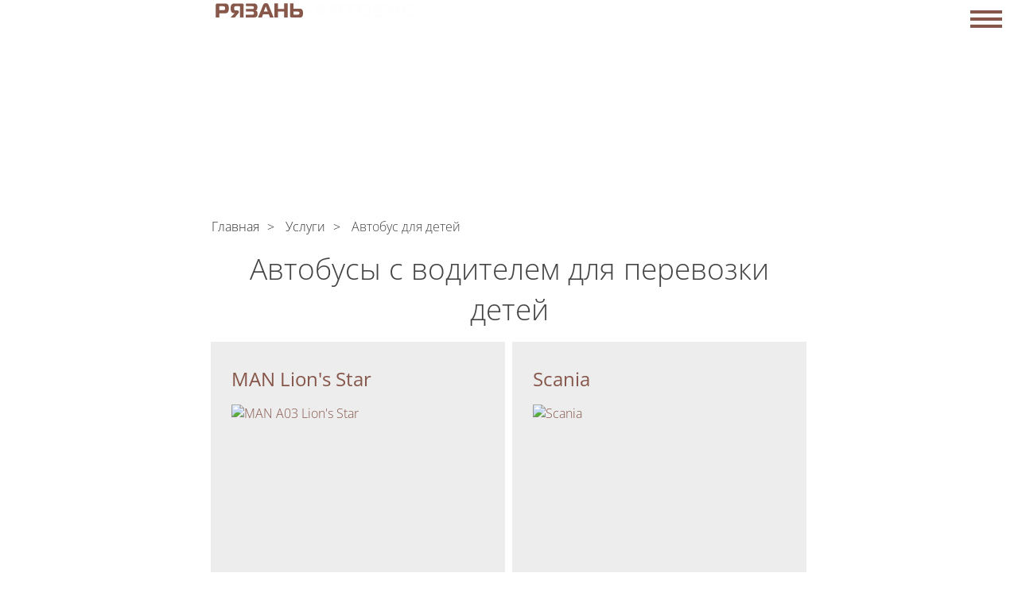

--- FILE ---
content_type: text/html; charset=utf-8
request_url: https://xn----7sbbee0a7bllsio4irb.xn--p1ai/service/avtobus-dlya-detej
body_size: 14718
content:


<!DOCTYPE html>
<html lang="ru">
<head>
    <meta charset="UTF-8">
    <meta content="IE=edge" http-equiv="X-UA-Compatible">
    <title>Автобус с водителем для детских перевозок - заказать в Рязани - Рязань-Автобус</title>
        
    <meta content="В нашей компании Рязань-Автобус вы можете взять в аренду автобус с водителем для перевозки детей в Рязани. Опытные водители и менеджеры, чистые и исправные автобусы и выгодные цены помогут вам комфортно организовать детские перевозки." name="description"/>
</partial>
    <meta content="width=device-width, initial-scale=1" name="viewport">
    <meta content="telephone=no" name="format-detection">
    <meta property="og:image" content="/images/ogp-image-ru.webp">
    <link rel="preload" href="/fonts/open-sans-light.woff2" as="font" type="font/woff2" crossorigin/>
    <link rel="preload" href="/fonts/open-sans-regular.woff2" as="font" type="font/woff2" crossorigin/>
    <link rel="preload" href="/fonts/open-sans-semi-bold.woff2" as="font" type="font/woff2" crossorigin/>
    <link rel="preload" href="/fonts/open-sans-bold.woff2" as="font" type="font/woff2" crossorigin/>
    <link href="/Static/favicon/233/favicon.ico" rel="shortcut icon" type="image/x-icon">
    <link href="/api/photos/false/%25d1%2581%25d0%25b5%25d1%2582%25d1%258c%2B5.svg?entitytype=site&amp;entityid=233" rel="shortcut icon" type="image/x-icon">
    <link rel="preload" as="image" href="/api/photos/false/48.svg?entitytype=site&amp;entityid=233"/>
    
    <link href="/assets/styles/main/ru.css?v=FvMPH02J5jzsQN-q9yoZOwGjTPqz1_rrNrFg3-YNBbA" rel="stylesheet">
    
    <link rel="stylesheet" href="/assets/styles/views/get-service.css?v=vTCHbprIp2JTfu-NvLUEQHWHSXkrfHUJNUoBVUBbxRI">


<link href="https://xn----7sbbee0a7bllsio4irb.xn--p1ai/service/avtobus-dlya-detej" rel="canonical" />
</head>
<body class="">



<header class="header">
    <div class="wrapper">
        <div class="logo">
                <a href="/">
                    
<img alt="CharterBUS" itemprop="logo" src="/api/photos/false/48.svg?entitytype=site&amp;entityid=233" title="" width="249" height="17"/>
<div itemprop="name" style="display: none">рязань-автобус.рф</div>
<span class="centerHelp"></span></partial>
                </a>
        </div>
        <p class="slogan">Аренда автобусов в Рязани</p>
        <p class="clock">
            <span>Мы работаем <span class="up">круглосуточно!</span>
        </p>
        <div class="phone-wrapper">
            <div class="header__btns">
                <button class="button header__callback"
                        data-order-type="ServiceEvent"
                        data-popup-id="popup-callback"
                        type="button"
                        data-yatarget=CLICK_ZAK_ZVON data-success-yatarget=SEND_ZAK_ZVON
                        data-gatarget=| data-success-gatarget=Perezvonit|Done_per>
                    Заказать звонок
                </button>
            </div>
            <p class="phone">
                <a class="link tel  roistat-tel " data-type="phone" href="tel:+73523759272">+7 (352) 375-92-72</a>
            </p>
        </div>
    </div>
    <button class="toggle" id="header-burger" type="button"></button>
</header>



<nav class="nav">
    <ul>
<li><a itemprop="url" href="/estimate">Автопарк</a></li><li><a itemprop="url" href="/service">Услуги</a></li><li><a itemprop="url" href="/price">Цены</a></li><li><a itemprop="url" href="/company">О компании</a></li><li><a itemprop="url" href="/kontakty">Контакты</a></li>    </ul>
</nav></partial>
<!--noindex-->
<div style="display: none">
        <p id="cityCheck">Рязань</p>
        <p id="phoneCheck">73523759272</p>
</div>
<!--/noindex-->
<main class="main">
    






    <div class="wrapper">
        <ul class="breadcrumbs">
                <li>
                        <a href="https://рязань-автобус.рф" title="Главная">
                            <span class="breadcrumbs__link">Главная</span>
                        </a>
                </li>
                <li>
                        <a href="https://рязань-автобус.рф/service" title="Услуги">
                            <span class="breadcrumbs__link">Услуги</span>
                        </a>
                </li>
                <li>
                        <span>Автобус для детей</span>
                </li>
        </ul>
    </div>


<section><div class="wrapper"><h1 class="h2 ">Автобусы с водителем для перевозки детей</h1></div></section>

</partial>



    <section class="catalog">
        <div class="wrapper">
            <div class="list ">
                    <div class="item">
                        <div class="space">
                            <a class="name" href="/buses/a03-lions-star">
                                MAN Lion&#x27;s Star
                            </a>
                            <div class="content">
                                    <figure class="image">
                                        <a href="/buses/a03-lions-star">
                                            <img height="244" width="345" alt="MAN A03 Lion&#x27;s Star" data-name="transportmodel_1973_2023106_645b8e49-0cd7-4e04-bb7c-4d4cf22a7942.jpg" title="MAN A03 Lion&#x27;s Star" class="lazy" data-src="/api/photos/true/transportmodel_1973_2023106_645b8e49-0cd7-4e04-bb7c-4d4cf22a7942.jpg?entitytype=transportmodel&amp;entityid=1973" src="#" />
                                        </a>
                                    </figure>
                                <dl class="info">
                                        <dt>
                                            <img alt=""
                                                 class="icon lazy"
                                                 data-src="/icons/money.webp"
                                                 height="30"
                                                 width="30">
                                            <span class="label">Стоимость аренды:</span>
                                        </dt>
                                        <dd>
                                            <span class="price">
                                                <span>
                                                    от 2&#xA0;900
                                                </span> &#x20BD;/час
                                            </span>
                                        </dd>
                                        <dt>
                                            <img alt=""
                                                 class="icon lazy"
                                                 data-src="/icons/seat.webp"
                                                 height="30"
                                                 width="30">
                                            <span class="label">Количество мест:</span>
                                        </dt>
                                        <dd>
                                            <span class="number">51</span>
                                            <span> мест</span>
                                        </dd>
                                        <dt>
                                            <img alt=""
                                                 class="icon lazy"
                                                 data-src="/icons/clock.webp"
                                                 height="30"
                                                 width="30">
                                            <span class="label">Мин. время заказа:</span>
                                        </dt>
                                        <dd>5 часов</dd>
                                </dl>
                            </div>
                            <div class="bottom">
                                <button class="button"
                                        data-order-type="ServiceEvent"
                                        data-popup-id="popup-order"
                                        data-transport-name=""
                                        type="button"
                                        data-yatarget=CLICK_ZAK_MAIN data-success-yatarget=SEND-ZAK_MAIN>
                                    Заказать
                                </button>
                                <a class="button button-brown"
                                   href="/buses/a03-lions-star">
                                    подробнее
                                </a>
                            </div>
                        </div>
                    </div>
                    <div class="item">
                        <div class="space">
                            <a class="name" href="/buses/scania">
                                Scania
                            </a>
                            <div class="content">
                                    <figure class="image">
                                        <a href="/buses/scania">
                                            <img height="244" width="345" alt="Scania" data-name="transportmodel_864_2023106_a8ff270b-3328-4e4d-830c-f4024790f8c6.jpg" title="Scania" class="lazy" data-src="/api/photos/true/transportmodel_864_2023106_a8ff270b-3328-4e4d-830c-f4024790f8c6.jpg?entitytype=transportmodel&amp;entityid=864" src="#" />
                                        </a>
                                    </figure>
                                <dl class="info">
                                        <dt>
                                            <img alt=""
                                                 class="icon lazy"
                                                 data-src="/icons/money.webp"
                                                 height="30"
                                                 width="30">
                                            <span class="label">Стоимость аренды:</span>
                                        </dt>
                                        <dd>
                                            <span class="price">
                                                <span>
                                                    от 2&#xA0;900
                                                </span> &#x20BD;/час
                                            </span>
                                        </dd>
                                        <dt>
                                            <img alt=""
                                                 class="icon lazy"
                                                 data-src="/icons/seat.webp"
                                                 height="30"
                                                 width="30">
                                            <span class="label">Количество мест:</span>
                                        </dt>
                                        <dd>
                                            <span class="number">50</span>
                                            <span> мест</span>
                                        </dd>
                                        <dt>
                                            <img alt=""
                                                 class="icon lazy"
                                                 data-src="/icons/clock.webp"
                                                 height="30"
                                                 width="30">
                                            <span class="label">Мин. время заказа:</span>
                                        </dt>
                                        <dd>5 часов</dd>
                                </dl>
                            </div>
                            <div class="bottom">
                                <button class="button"
                                        data-order-type="ServiceEvent"
                                        data-popup-id="popup-order"
                                        data-transport-name=""
                                        type="button"
                                        data-yatarget=CLICK_ZAK_MAIN data-success-yatarget=SEND-ZAK_MAIN>
                                    Заказать
                                </button>
                                <a class="button button-brown"
                                   href="/buses/scania">
                                    подробнее
                                </a>
                            </div>
                        </div>
                    </div>
                    <div class="item">
                        <div class="space">
                            <a class="name" href="/buses/mercedes">
                                Mercedes-Benz О403
                            </a>
                            <div class="content">
                                    <figure class="image">
                                        <a href="/buses/mercedes">
                                            <img height="244" width="345" alt="Мерседес О403" data-name="transportmodel_880_2023106_724f33bd-cd33-455f-8d0c-6ef16518f583.jpg" title="Мерседес О403" class="lazy" data-src="/api/photos/true/transportmodel_880_2023106_724f33bd-cd33-455f-8d0c-6ef16518f583.jpg?entitytype=transportmodel&amp;entityid=880" src="#" />
                                        </a>
                                    </figure>
                                <dl class="info">
                                        <dt>
                                            <img alt=""
                                                 class="icon lazy"
                                                 data-src="/icons/money.webp"
                                                 height="30"
                                                 width="30">
                                            <span class="label">Стоимость аренды:</span>
                                        </dt>
                                        <dd>
                                            <span class="price">
                                                <span>
                                                    от 2&#xA0;900
                                                </span> &#x20BD;/час
                                            </span>
                                        </dd>
                                        <dt>
                                            <img alt=""
                                                 class="icon lazy"
                                                 data-src="/icons/seat.webp"
                                                 height="30"
                                                 width="30">
                                            <span class="label">Количество мест:</span>
                                        </dt>
                                        <dd>
                                            <span class="number">50</span>
                                            <span> мест</span>
                                        </dd>
                                        <dt>
                                            <img alt=""
                                                 class="icon lazy"
                                                 data-src="/icons/clock.webp"
                                                 height="30"
                                                 width="30">
                                            <span class="label">Мин. время заказа:</span>
                                        </dt>
                                        <dd>5 часов</dd>
                                </dl>
                            </div>
                            <div class="bottom">
                                <button class="button"
                                        data-order-type="ServiceEvent"
                                        data-popup-id="popup-order"
                                        data-transport-name=""
                                        type="button"
                                        data-yatarget=CLICK_ZAK_MAIN data-success-yatarget=SEND-ZAK_MAIN>
                                    Заказать
                                </button>
                                <a class="button button-brown"
                                   href="/buses/mercedes">
                                    подробнее
                                </a>
                            </div>
                        </div>
                    </div>
                    <div class="item">
                        <div class="space">
                            <a class="name" href="/buses/man">
                                Man Lion&#x27;s
                            </a>
                            <div class="content">
                                    <figure class="image">
                                        <a href="/buses/man">
                                            <img height="244" width="345" alt="Man Lion&#x27;s" data-name="transportmodel_883_2025327_ee38c9ad-0961-482e-8bb7-63e4ae9be40b.jpg" title="Man Lion&#x27;s" class="lazy" data-src="/api/photos/true/transportmodel_883_2025327_ee38c9ad-0961-482e-8bb7-63e4ae9be40b.jpg?entitytype=transportmodel&amp;entityid=883" src="#" />
                                        </a>
                                    </figure>
                                <dl class="info">
                                        <dt>
                                            <img alt=""
                                                 class="icon lazy"
                                                 data-src="/icons/money.webp"
                                                 height="30"
                                                 width="30">
                                            <span class="label">Стоимость аренды:</span>
                                        </dt>
                                        <dd>
                                            <span class="price">
                                                <span>
                                                    от 2&#xA0;900
                                                </span> &#x20BD;/час
                                            </span>
                                        </dd>
                                        <dt>
                                            <img alt=""
                                                 class="icon lazy"
                                                 data-src="/icons/seat.webp"
                                                 height="30"
                                                 width="30">
                                            <span class="label">Количество мест:</span>
                                        </dt>
                                        <dd>
                                            <span class="number">50</span>
                                            <span> мест</span>
                                        </dd>
                                        <dt>
                                            <img alt=""
                                                 class="icon lazy"
                                                 data-src="/icons/clock.webp"
                                                 height="30"
                                                 width="30">
                                            <span class="label">Мин. время заказа:</span>
                                        </dt>
                                        <dd>5 часов</dd>
                                </dl>
                            </div>
                            <div class="bottom">
                                <button class="button"
                                        data-order-type="ServiceEvent"
                                        data-popup-id="popup-order"
                                        data-transport-name=""
                                        type="button"
                                        data-yatarget=CLICK_ZAK_MAIN data-success-yatarget=SEND-ZAK_MAIN>
                                    Заказать
                                </button>
                                <a class="button button-brown"
                                   href="/buses/man">
                                    подробнее
                                </a>
                            </div>
                        </div>
                    </div>
                    <div class="item">
                        <div class="space">
                            <a class="name" href="/buses/neoplan">
                                Neoplan Tourliner
                            </a>
                            <div class="content">
                                    <figure class="image">
                                        <a href="/buses/neoplan">
                                            <img height="244" width="345" alt="Neoplan Tourliner" data-name="transportmodel_904_2023106_0ab727d0-84f7-437e-8005-9d352a4f15f2.jpg" title="Neoplan Tourliner" class="lazy" data-src="/api/photos/true/transportmodel_904_2023106_0ab727d0-84f7-437e-8005-9d352a4f15f2.jpg?entitytype=transportmodel&amp;entityid=904" src="#" />
                                        </a>
                                    </figure>
                                <dl class="info">
                                        <dt>
                                            <img alt=""
                                                 class="icon lazy"
                                                 data-src="/icons/money.webp"
                                                 height="30"
                                                 width="30">
                                            <span class="label">Стоимость аренды:</span>
                                        </dt>
                                        <dd>
                                            <span class="price">
                                                <span>
                                                    от 3&#xA0;000
                                                </span> &#x20BD;/час
                                            </span>
                                        </dd>
                                        <dt>
                                            <img alt=""
                                                 class="icon lazy"
                                                 data-src="/icons/seat.webp"
                                                 height="30"
                                                 width="30">
                                            <span class="label">Количество мест:</span>
                                        </dt>
                                        <dd>
                                            <span class="number">50</span>
                                            <span> мест</span>
                                        </dd>
                                        <dt>
                                            <img alt=""
                                                 class="icon lazy"
                                                 data-src="/icons/clock.webp"
                                                 height="30"
                                                 width="30">
                                            <span class="label">Мин. время заказа:</span>
                                        </dt>
                                        <dd>5 часов</dd>
                                </dl>
                            </div>
                            <div class="bottom">
                                <button class="button"
                                        data-order-type="ServiceEvent"
                                        data-popup-id="popup-order"
                                        data-transport-name=""
                                        type="button"
                                        data-yatarget=CLICK_ZAK_MAIN data-success-yatarget=SEND-ZAK_MAIN>
                                    Заказать
                                </button>
                                <a class="button button-brown"
                                   href="/buses/neoplan">
                                    подробнее
                                </a>
                            </div>
                        </div>
                    </div>
                    <div class="item">
                        <div class="space">
                            <a class="name" href="/buses/kia-granberd">
                                Kia Grandbird
                            </a>
                            <div class="content">
                                    <figure class="image">
                                        <a href="/buses/kia-granberd">
                                            <img height="244" width="345" alt="Kia Grandbird" data-name="transportmodel_859_2023106_c2da3d0d-ba65-44d2-9a0c-6c85bc441246.jpg" title="Kia Grandbird" class="lazy" data-src="/api/photos/true/transportmodel_859_2023106_c2da3d0d-ba65-44d2-9a0c-6c85bc441246.jpg?entitytype=transportmodel&amp;entityid=859" src="#" />
                                        </a>
                                    </figure>
                                <dl class="info">
                                        <dt>
                                            <img alt=""
                                                 class="icon lazy"
                                                 data-src="/icons/money.webp"
                                                 height="30"
                                                 width="30">
                                            <span class="label">Стоимость аренды:</span>
                                        </dt>
                                        <dd>
                                            <span class="price">
                                                <span>
                                                    от 3&#xA0;000
                                                </span> &#x20BD;/час
                                            </span>
                                        </dd>
                                        <dt>
                                            <img alt=""
                                                 class="icon lazy"
                                                 data-src="/icons/seat.webp"
                                                 height="30"
                                                 width="30">
                                            <span class="label">Количество мест:</span>
                                        </dt>
                                        <dd>
                                            <span class="number">46</span>
                                            <span> мест</span>
                                        </dd>
                                        <dt>
                                            <img alt=""
                                                 class="icon lazy"
                                                 data-src="/icons/clock.webp"
                                                 height="30"
                                                 width="30">
                                            <span class="label">Мин. время заказа:</span>
                                        </dt>
                                        <dd>5 часов</dd>
                                </dl>
                            </div>
                            <div class="bottom">
                                <button class="button"
                                        data-order-type="ServiceEvent"
                                        data-popup-id="popup-order"
                                        data-transport-name=""
                                        type="button"
                                        data-yatarget=CLICK_ZAK_MAIN data-success-yatarget=SEND-ZAK_MAIN>
                                    Заказать
                                </button>
                                <a class="button button-brown"
                                   href="/buses/kia-granberd">
                                    подробнее
                                </a>
                            </div>
                        </div>
                    </div>
                    <div class="item">
                        <div class="space">
                            <a class="name" href="/buses/hyundai-universe">
                                Hyundai Universe
                            </a>
                            <div class="content">
                                    <figure class="image">
                                        <a href="/buses/hyundai-universe">
                                            <img height="244" width="345" alt="Хюндай Юниверс" data-name="transportmodel_887_2023106_1fbd3795-0747-44a2-9627-4ee91d2c2752.jpg" title="Хюндай Юниверс" class="lazy" data-src="/api/photos/true/transportmodel_887_2023106_1fbd3795-0747-44a2-9627-4ee91d2c2752.jpg?entitytype=transportmodel&amp;entityid=887" src="#" />
                                        </a>
                                    </figure>
                                <dl class="info">
                                        <dt>
                                            <img alt=""
                                                 class="icon lazy"
                                                 data-src="/icons/money.webp"
                                                 height="30"
                                                 width="30">
                                            <span class="label">Стоимость аренды:</span>
                                        </dt>
                                        <dd>
                                            <span class="price">
                                                <span>
                                                    от 3&#xA0;000
                                                </span> &#x20BD;/час
                                            </span>
                                        </dd>
                                        <dt>
                                            <img alt=""
                                                 class="icon lazy"
                                                 data-src="/icons/seat.webp"
                                                 height="30"
                                                 width="30">
                                            <span class="label">Количество мест:</span>
                                        </dt>
                                        <dd>
                                            <span class="number">46</span>
                                            <span> мест</span>
                                        </dd>
                                        <dt>
                                            <img alt=""
                                                 class="icon lazy"
                                                 data-src="/icons/clock.webp"
                                                 height="30"
                                                 width="30">
                                            <span class="label">Мин. время заказа:</span>
                                        </dt>
                                        <dd>5 часов</dd>
                                </dl>
                            </div>
                            <div class="bottom">
                                <button class="button"
                                        data-order-type="ServiceEvent"
                                        data-popup-id="popup-order"
                                        data-transport-name=""
                                        type="button"
                                        data-yatarget=CLICK_ZAK_MAIN data-success-yatarget=SEND-ZAK_MAIN>
                                    Заказать
                                </button>
                                <a class="button button-brown"
                                   href="/buses/hyundai-universe">
                                    подробнее
                                </a>
                            </div>
                        </div>
                    </div>
                    <div class="item">
                        <div class="space">
                            <a class="name" href="/buses/yutong">
                                Yutong
                            </a>
                            <div class="content">
                                    <figure class="image">
                                        <a href="/buses/yutong">
                                            <img height="244" width="345" alt="Yutong" data-name="transportmodel_863_2023106_4af56bb4-bf4f-43ad-88c4-43b755da43a3.jpg" title="Yutong" class="lazy" data-src="/api/photos/true/transportmodel_863_2023106_4af56bb4-bf4f-43ad-88c4-43b755da43a3.jpg?entitytype=transportmodel&amp;entityid=863" src="#" />
                                        </a>
                                    </figure>
                                <dl class="info">
                                        <dt>
                                            <img alt=""
                                                 class="icon lazy"
                                                 data-src="/icons/money.webp"
                                                 height="30"
                                                 width="30">
                                            <span class="label">Стоимость аренды:</span>
                                        </dt>
                                        <dd>
                                            <span class="price">
                                                <span>
                                                    от 2&#xA0;300
                                                </span> &#x20BD;/час
                                            </span>
                                        </dd>
                                        <dt>
                                            <img alt=""
                                                 class="icon lazy"
                                                 data-src="/icons/seat.webp"
                                                 height="30"
                                                 width="30">
                                            <span class="label">Количество мест:</span>
                                        </dt>
                                        <dd>
                                            <span class="number">45</span>
                                            <span> мест</span>
                                        </dd>
                                        <dt>
                                            <img alt=""
                                                 class="icon lazy"
                                                 data-src="/icons/clock.webp"
                                                 height="30"
                                                 width="30">
                                            <span class="label">Мин. время заказа:</span>
                                        </dt>
                                        <dd>5 часов</dd>
                                </dl>
                            </div>
                            <div class="bottom">
                                <button class="button"
                                        data-order-type="ServiceEvent"
                                        data-popup-id="popup-order"
                                        data-transport-name=""
                                        type="button"
                                        data-yatarget=CLICK_ZAK_MAIN data-success-yatarget=SEND-ZAK_MAIN>
                                    Заказать
                                </button>
                                <a class="button button-brown"
                                   href="/buses/yutong">
                                    подробнее
                                </a>
                            </div>
                        </div>
                    </div>
                    <div class="item">
                        <div class="space">
                            <a class="name" href="/buses/nefaz">
                                Нефаз
                            </a>
                            <div class="content">
                                    <figure class="image">
                                        <a href="/buses/nefaz">
                                            <img height="244" width="345" alt="Нефаз аренда" data-name="transportmodel_3333_2024125_41fa097d-e391-474b-b552-b8cb6790f5ca.jpg" title="Нефаз аренда" class="lazy" data-src="/api/photos/true/transportmodel_3333_2024125_41fa097d-e391-474b-b552-b8cb6790f5ca.jpg?entitytype=transportmodel&amp;entityid=3333" src="#" />
                                        </a>
                                    </figure>
                                <dl class="info">
                                        <dt>
                                            <img alt=""
                                                 class="icon lazy"
                                                 data-src="/icons/money.webp"
                                                 height="30"
                                                 width="30">
                                            <span class="label">Стоимость аренды:</span>
                                        </dt>
                                        <dd>
                                            <span class="price">
                                                <span>
                                                    от 3&#xA0;000
                                                </span> &#x20BD;/час
                                            </span>
                                        </dd>
                                        <dt>
                                            <img alt=""
                                                 class="icon lazy"
                                                 data-src="/icons/seat.webp"
                                                 height="30"
                                                 width="30">
                                            <span class="label">Количество мест:</span>
                                        </dt>
                                        <dd>
                                            <span class="number">44</span>
                                            <span> мест</span>
                                        </dd>
                                        <dt>
                                            <img alt=""
                                                 class="icon lazy"
                                                 data-src="/icons/clock.webp"
                                                 height="30"
                                                 width="30">
                                            <span class="label">Мин. время заказа:</span>
                                        </dt>
                                        <dd>5 часов</dd>
                                </dl>
                            </div>
                            <div class="bottom">
                                <button class="button"
                                        data-order-type="ServiceEvent"
                                        data-popup-id="popup-order"
                                        data-transport-name=""
                                        type="button"
                                        data-yatarget=CLICK_ZAK_MAIN data-success-yatarget=SEND-ZAK_MAIN>
                                    Заказать
                                </button>
                                <a class="button button-brown"
                                   href="/buses/nefaz">
                                    подробнее
                                </a>
                            </div>
                        </div>
                    </div>
                    <div class="item">
                        <div class="space">
                            <a class="name" href="/buses/higer">
                                Higer
                            </a>
                            <div class="content">
                                    <figure class="image">
                                        <a href="/buses/higer">
                                            <img height="244" width="345" alt="Higer" data-name="transportmodel_858_2023106_fe064866-4e2e-47fa-b8f2-f10be681e8c7.jpg" title="Higer" class="lazy" data-src="/api/photos/true/transportmodel_858_2023106_fe064866-4e2e-47fa-b8f2-f10be681e8c7.jpg?entitytype=transportmodel&amp;entityid=858" src="#" />
                                        </a>
                                    </figure>
                                <dl class="info">
                                        <dt>
                                            <img alt=""
                                                 class="icon lazy"
                                                 data-src="/icons/money.webp"
                                                 height="30"
                                                 width="30">
                                            <span class="label">Стоимость аренды:</span>
                                        </dt>
                                        <dd>
                                            <span class="price">
                                                <span>
                                                    от 3&#xA0;000
                                                </span> &#x20BD;/час
                                            </span>
                                        </dd>
                                        <dt>
                                            <img alt=""
                                                 class="icon lazy"
                                                 data-src="/icons/seat.webp"
                                                 height="30"
                                                 width="30">
                                            <span class="label">Количество мест:</span>
                                        </dt>
                                        <dd>
                                            <span class="number">43</span>
                                            <span> мест</span>
                                        </dd>
                                        <dt>
                                            <img alt=""
                                                 class="icon lazy"
                                                 data-src="/icons/clock.webp"
                                                 height="30"
                                                 width="30">
                                            <span class="label">Мин. время заказа:</span>
                                        </dt>
                                        <dd>5 часов</dd>
                                </dl>
                            </div>
                            <div class="bottom">
                                <button class="button"
                                        data-order-type="ServiceEvent"
                                        data-popup-id="popup-order"
                                        data-transport-name=""
                                        type="button"
                                        data-yatarget=CLICK_ZAK_MAIN data-success-yatarget=SEND-ZAK_MAIN>
                                    Заказать
                                </button>
                                <a class="button button-brown"
                                   href="/buses/higer">
                                    подробнее
                                </a>
                            </div>
                        </div>
                    </div>
                    <div class="item">
                        <div class="space">
                            <a class="name" href="/buses/paz-vektor-next-30-mest">
                                ПАЗ Вектор Next на 30 мест
                            </a>
                            <div class="content">
                                    <figure class="image">
                                        <a href="/buses/paz-vektor-next-30-mest">
                                            <img height="244" width="345" alt="Аренда ПАЗ Вектор Next на 30 мест" data-name="transportmodel_3335_202572_82b5136c-9bd5-4006-87de-52727435b434.webp" title="Аренда ПАЗ Вектор Next на 30 мест" class="lazy" data-src="/api/photos/true/transportmodel_3335_202572_82b5136c-9bd5-4006-87de-52727435b434.webp?entitytype=transportmodel&amp;entityid=3335" src="#" />
                                        </a>
                                    </figure>
                                <dl class="info">
                                        <dt>
                                            <img alt=""
                                                 class="icon lazy"
                                                 data-src="/icons/money.webp"
                                                 height="30"
                                                 width="30">
                                            <span class="label">Стоимость аренды:</span>
                                        </dt>
                                        <dd>
                                            <span class="price">
                                                <span>
                                                    от 2&#xA0;500
                                                </span> &#x20BD;/час
                                            </span>
                                        </dd>
                                        <dt>
                                            <img alt=""
                                                 class="icon lazy"
                                                 data-src="/icons/seat.webp"
                                                 height="30"
                                                 width="30">
                                            <span class="label">Количество мест:</span>
                                        </dt>
                                        <dd>
                                            <span class="number">30</span>
                                            <span> мест</span>
                                        </dd>
                                        <dt>
                                            <img alt=""
                                                 class="icon lazy"
                                                 data-src="/icons/clock.webp"
                                                 height="30"
                                                 width="30">
                                            <span class="label">Мин. время заказа:</span>
                                        </dt>
                                        <dd>4 часа</dd>
                                </dl>
                            </div>
                            <div class="bottom">
                                <button class="button"
                                        data-order-type="ServiceEvent"
                                        data-popup-id="popup-order"
                                        data-transport-name=""
                                        type="button"
                                        data-yatarget=CLICK_ZAK_MAIN data-success-yatarget=SEND-ZAK_MAIN>
                                    Заказать
                                </button>
                                <a class="button button-brown"
                                   href="/buses/paz-vektor-next-30-mest">
                                    подробнее
                                </a>
                            </div>
                        </div>
                    </div>
                    <div class="item">
                        <div class="space">
                            <a class="name" href="/buses/isuzu-bogdan">
                                Isuzu Богдан
                            </a>
                            <div class="content">
                                    <figure class="image">
                                        <a href="/buses/isuzu-bogdan">
                                            <img height="244" width="345" alt="Isuzu Богдан" data-name="transportmodel_850_20241118_8e2640d9-5bf6-460d-9f1f-c4fbb57db0f6.jpg" title="Isuzu Богдан" class="lazy" data-src="/api/photos/true/transportmodel_850_20241118_8e2640d9-5bf6-460d-9f1f-c4fbb57db0f6.jpg?entitytype=transportmodel&amp;entityid=850" src="#" />
                                        </a>
                                    </figure>
                                <dl class="info">
                                        <dt>
                                            <img alt=""
                                                 class="icon lazy"
                                                 data-src="/icons/money.webp"
                                                 height="30"
                                                 width="30">
                                            <span class="label">Стоимость аренды:</span>
                                        </dt>
                                        <dd>
                                            <span class="price">
                                                <span>
                                                    от 2&#xA0;200
                                                </span> &#x20BD;/час
                                            </span>
                                        </dd>
                                        <dt>
                                            <img alt=""
                                                 class="icon lazy"
                                                 data-src="/icons/seat.webp"
                                                 height="30"
                                                 width="30">
                                            <span class="label">Количество мест:</span>
                                        </dt>
                                        <dd>
                                            <span class="number">27</span>
                                            <span> мест</span>
                                        </dd>
                                        <dt>
                                            <img alt=""
                                                 class="icon lazy"
                                                 data-src="/icons/clock.webp"
                                                 height="30"
                                                 width="30">
                                            <span class="label">Мин. время заказа:</span>
                                        </dt>
                                        <dd>4 часа</dd>
                                </dl>
                            </div>
                            <div class="bottom">
                                <button class="button"
                                        data-order-type="ServiceEvent"
                                        data-popup-id="popup-order"
                                        data-transport-name=""
                                        type="button"
                                        data-yatarget=CLICK_ZAK_MAIN data-success-yatarget=SEND-ZAK_MAIN>
                                    Заказать
                                </button>
                                <a class="button button-brown"
                                   href="/buses/isuzu-bogdan">
                                    подробнее
                                </a>
                            </div>
                        </div>
                    </div>
                    <div class="item">
                        <div class="space">
                            <a class="name" href="/buses/paz-vektor-next">
                                ПАЗ Вектор Next на 25 мест
                            </a>
                            <div class="content">
                                    <figure class="image">
                                        <a href="/buses/paz-vektor-next">
                                            <img height="244" width="345" alt="ПАЗ Вектор Next аренда" data-name="transportmodel_3334_2024125_a7123b15-36c6-4343-a2ca-320b25d66908.webp" title="ПАЗ Вектор Next аренда" class="lazy" data-src="/api/photos/true/transportmodel_3334_2024125_a7123b15-36c6-4343-a2ca-320b25d66908.webp?entitytype=transportmodel&amp;entityid=3334" src="#" />
                                        </a>
                                    </figure>
                                <dl class="info">
                                        <dt>
                                            <img alt=""
                                                 class="icon lazy"
                                                 data-src="/icons/money.webp"
                                                 height="30"
                                                 width="30">
                                            <span class="label">Стоимость аренды:</span>
                                        </dt>
                                        <dd>
                                            <span class="price">
                                                <span>
                                                    от 2&#xA0;200
                                                </span> &#x20BD;/час
                                            </span>
                                        </dd>
                                        <dt>
                                            <img alt=""
                                                 class="icon lazy"
                                                 data-src="/icons/seat.webp"
                                                 height="30"
                                                 width="30">
                                            <span class="label">Количество мест:</span>
                                        </dt>
                                        <dd>
                                            <span class="number">25</span>
                                            <span> мест</span>
                                        </dd>
                                        <dt>
                                            <img alt=""
                                                 class="icon lazy"
                                                 data-src="/icons/clock.webp"
                                                 height="30"
                                                 width="30">
                                            <span class="label">Мин. время заказа:</span>
                                        </dt>
                                        <dd>4 часа</dd>
                                </dl>
                            </div>
                            <div class="bottom">
                                <button class="button"
                                        data-order-type="ServiceEvent"
                                        data-popup-id="popup-order"
                                        data-transport-name=""
                                        type="button"
                                        data-yatarget=CLICK_ZAK_MAIN data-success-yatarget=SEND-ZAK_MAIN>
                                    Заказать
                                </button>
                                <a class="button button-brown"
                                   href="/buses/paz-vektor-next">
                                    подробнее
                                </a>
                            </div>
                        </div>
                    </div>
                    <div class="item">
                        <div class="space">
                            <a class="name" href="/buses/hendai-kaunti">
                                Hyundai County
                            </a>
                            <div class="content">
                                    <figure class="image">
                                        <a href="/buses/hendai-kaunti">
                                            <img height="244" width="345" alt="Hyundai County" data-name="transportmodel_929_2023106_3be073de-16fb-48e4-b9fd-3058d4b42fc8.jpg" title="Hyundai County" class="lazy" data-src="/api/photos/true/transportmodel_929_2023106_3be073de-16fb-48e4-b9fd-3058d4b42fc8.jpg?entitytype=transportmodel&amp;entityid=929" src="#" />
                                        </a>
                                    </figure>
                                <dl class="info">
                                        <dt>
                                            <img alt=""
                                                 class="icon lazy"
                                                 data-src="/icons/money.webp"
                                                 height="30"
                                                 width="30">
                                            <span class="label">Стоимость аренды:</span>
                                        </dt>
                                        <dd>
                                            <span class="price">
                                                <span>
                                                    от 2&#xA0;200
                                                </span> &#x20BD;/час
                                            </span>
                                        </dd>
                                        <dt>
                                            <img alt=""
                                                 class="icon lazy"
                                                 data-src="/icons/seat.webp"
                                                 height="30"
                                                 width="30">
                                            <span class="label">Количество мест:</span>
                                        </dt>
                                        <dd>
                                            <span class="number">25</span>
                                            <span> мест</span>
                                        </dd>
                                        <dt>
                                            <img alt=""
                                                 class="icon lazy"
                                                 data-src="/icons/clock.webp"
                                                 height="30"
                                                 width="30">
                                            <span class="label">Мин. время заказа:</span>
                                        </dt>
                                        <dd>4 часа</dd>
                                </dl>
                            </div>
                            <div class="bottom">
                                <button class="button"
                                        data-order-type="ServiceEvent"
                                        data-popup-id="popup-order"
                                        data-transport-name=""
                                        type="button"
                                        data-yatarget=CLICK_ZAK_MAIN data-success-yatarget=SEND-ZAK_MAIN>
                                    Заказать
                                </button>
                                <a class="button button-brown"
                                   href="/buses/hendai-kaunti">
                                    подробнее
                                </a>
                            </div>
                        </div>
                    </div>
                    <div class="item">
                        <div class="space">
                            <a class="name" href="/buses/mercedes-sprinter1">
                                Mercedes-Benz Sprinter
                            </a>
                            <div class="content">
                                    <figure class="image">
                                        <a href="/buses/mercedes-sprinter1">
                                            <img height="244" width="345" alt="Mercedes-Benz Sprinter" data-name="transportmodel_924_2023106_4cadaa27-e305-4968-a3b8-bdbcd81803d6.jpg" title="Mercedes-Benz Sprinter" class="lazy" data-src="/api/photos/true/transportmodel_924_2023106_4cadaa27-e305-4968-a3b8-bdbcd81803d6.jpg?entitytype=transportmodel&amp;entityid=924" src="#" />
                                        </a>
                                    </figure>
                                <dl class="info">
                                        <dt>
                                            <img alt=""
                                                 class="icon lazy"
                                                 data-src="/icons/money.webp"
                                                 height="30"
                                                 width="30">
                                            <span class="label">Стоимость аренды:</span>
                                        </dt>
                                        <dd>
                                            <span class="price">
                                                <span>
                                                    от 2&#xA0;000
                                                </span> &#x20BD;/час
                                            </span>
                                        </dd>
                                        <dt>
                                            <img alt=""
                                                 class="icon lazy"
                                                 data-src="/icons/seat.webp"
                                                 height="30"
                                                 width="30">
                                            <span class="label">Количество мест:</span>
                                        </dt>
                                        <dd>
                                            <span class="number">20</span>
                                            <span> мест</span>
                                        </dd>
                                        <dt>
                                            <img alt=""
                                                 class="icon lazy"
                                                 data-src="/icons/clock.webp"
                                                 height="30"
                                                 width="30">
                                            <span class="label">Мин. время заказа:</span>
                                        </dt>
                                        <dd>4 часа</dd>
                                </dl>
                            </div>
                            <div class="bottom">
                                <button class="button"
                                        data-order-type="ServiceEvent"
                                        data-popup-id="popup-order"
                                        data-transport-name=""
                                        type="button"
                                        data-yatarget=CLICK_ZAK_MAIN data-success-yatarget=SEND-ZAK_MAIN>
                                    Заказать
                                </button>
                                <a class="button button-brown"
                                   href="/buses/mercedes-sprinter1">
                                    подробнее
                                </a>
                            </div>
                        </div>
                    </div>
                    <div class="item">
                        <div class="space">
                            <a class="name" href="/buses/next">
                                ГАЗ Next
                            </a>
                            <div class="content">
                                    <figure class="image">
                                        <a href="/buses/next">
                                            <img height="244" width="345" alt="ГАЗ Next аренда" data-name="transportmodel_2093_2024125_8c14bf8d-390b-4d12-b908-07f9fdf5cdb9.jpg" title="ГАЗ Next аренда" class="lazy" data-src="/api/photos/true/transportmodel_2093_2024125_8c14bf8d-390b-4d12-b908-07f9fdf5cdb9.jpg?entitytype=transportmodel&amp;entityid=2093" src="#" />
                                        </a>
                                    </figure>
                                <dl class="info">
                                        <dt>
                                            <img alt=""
                                                 class="icon lazy"
                                                 data-src="/icons/money.webp"
                                                 height="30"
                                                 width="30">
                                            <span class="label">Стоимость аренды:</span>
                                        </dt>
                                        <dd>
                                            <span class="price">
                                                <span>
                                                    от 1&#xA0;800
                                                </span> &#x20BD;/час
                                            </span>
                                        </dd>
                                        <dt>
                                            <img alt=""
                                                 class="icon lazy"
                                                 data-src="/icons/seat.webp"
                                                 height="30"
                                                 width="30">
                                            <span class="label">Количество мест:</span>
                                        </dt>
                                        <dd>
                                            <span class="number">19</span>
                                            <span> мест</span>
                                        </dd>
                                        <dt>
                                            <img alt=""
                                                 class="icon lazy"
                                                 data-src="/icons/clock.webp"
                                                 height="30"
                                                 width="30">
                                            <span class="label">Мин. время заказа:</span>
                                        </dt>
                                        <dd>4 часа</dd>
                                </dl>
                            </div>
                            <div class="bottom">
                                <button class="button"
                                        data-order-type="ServiceEvent"
                                        data-popup-id="popup-order"
                                        data-transport-name=""
                                        type="button"
                                        data-yatarget=CLICK_ZAK_MAIN data-success-yatarget=SEND-ZAK_MAIN>
                                    Заказать
                                </button>
                                <a class="button button-brown"
                                   href="/buses/next">
                                    подробнее
                                </a>
                            </div>
                        </div>
                    </div>
                    <div class="item">
                        <div class="space">
                            <a class="name" href="/buses/fiat">
                                Fiat Ducato
                            </a>
                            <div class="content">
                                    <figure class="image">
                                        <a href="/buses/fiat">
                                            <img height="244" width="345" alt="Fiat Ducato" data-name="transportmodel_922_2023106_9737be67-8a0d-4e54-8f3b-c5382443d8bb.jpg" title="Fiat Ducato" class="lazy" data-src="/api/photos/true/transportmodel_922_2023106_9737be67-8a0d-4e54-8f3b-c5382443d8bb.jpg?entitytype=transportmodel&amp;entityid=922" src="#" />
                                        </a>
                                    </figure>
                                <dl class="info">
                                        <dt>
                                            <img alt=""
                                                 class="icon lazy"
                                                 data-src="/icons/money.webp"
                                                 height="30"
                                                 width="30">
                                            <span class="label">Стоимость аренды:</span>
                                        </dt>
                                        <dd>
                                            <span class="price">
                                                <span>
                                                    от 1&#xA0;800
                                                </span> &#x20BD;/час
                                            </span>
                                        </dd>
                                        <dt>
                                            <img alt=""
                                                 class="icon lazy"
                                                 data-src="/icons/seat.webp"
                                                 height="30"
                                                 width="30">
                                            <span class="label">Количество мест:</span>
                                        </dt>
                                        <dd>
                                            <span class="number">18</span>
                                            <span> мест</span>
                                        </dd>
                                        <dt>
                                            <img alt=""
                                                 class="icon lazy"
                                                 data-src="/icons/clock.webp"
                                                 height="30"
                                                 width="30">
                                            <span class="label">Мин. время заказа:</span>
                                        </dt>
                                        <dd>4 часа</dd>
                                </dl>
                            </div>
                            <div class="bottom">
                                <button class="button"
                                        data-order-type="ServiceEvent"
                                        data-popup-id="popup-order"
                                        data-transport-name=""
                                        type="button"
                                        data-yatarget=CLICK_ZAK_MAIN data-success-yatarget=SEND-ZAK_MAIN>
                                    Заказать
                                </button>
                                <a class="button button-brown"
                                   href="/buses/fiat">
                                    подробнее
                                </a>
                            </div>
                        </div>
                    </div>
                    <div class="item">
                        <div class="space">
                            <a class="name" href="/buses/transit">
                                Ford Transit
                            </a>
                            <div class="content">
                                    <figure class="image">
                                        <a href="/buses/transit">
                                            <img height="244" width="345" alt="Ford Transit" data-name="transportmodel_923_2023106_b733b442-9b26-4199-83ec-c553ba671fca.jpg" title="Ford Transit" class="lazy" data-src="/api/photos/true/transportmodel_923_2023106_b733b442-9b26-4199-83ec-c553ba671fca.jpg?entitytype=transportmodel&amp;entityid=923" src="#" />
                                        </a>
                                    </figure>
                                <dl class="info">
                                        <dt>
                                            <img alt=""
                                                 class="icon lazy"
                                                 data-src="/icons/money.webp"
                                                 height="30"
                                                 width="30">
                                            <span class="label">Стоимость аренды:</span>
                                        </dt>
                                        <dd>
                                            <span class="price">
                                                <span>
                                                    от 2&#xA0;000
                                                </span> &#x20BD;/час
                                            </span>
                                        </dd>
                                        <dt>
                                            <img alt=""
                                                 class="icon lazy"
                                                 data-src="/icons/seat.webp"
                                                 height="30"
                                                 width="30">
                                            <span class="label">Количество мест:</span>
                                        </dt>
                                        <dd>
                                            <span class="number">18</span>
                                            <span> мест</span>
                                        </dd>
                                        <dt>
                                            <img alt=""
                                                 class="icon lazy"
                                                 data-src="/icons/clock.webp"
                                                 height="30"
                                                 width="30">
                                            <span class="label">Мин. время заказа:</span>
                                        </dt>
                                        <dd>4 часа</dd>
                                </dl>
                            </div>
                            <div class="bottom">
                                <button class="button"
                                        data-order-type="ServiceEvent"
                                        data-popup-id="popup-order"
                                        data-transport-name=""
                                        type="button"
                                        data-yatarget=CLICK_ZAK_MAIN data-success-yatarget=SEND-ZAK_MAIN>
                                    Заказать
                                </button>
                                <a class="button button-brown"
                                   href="/buses/transit">
                                    подробнее
                                </a>
                            </div>
                        </div>
                    </div>
                    <div class="item">
                        <div class="space">
                            <a class="name" href="/buses/citroen">
                                Citroen Jumper
                            </a>
                            <div class="content">
                                    <figure class="image">
                                        <a href="/buses/citroen">
                                            <img height="244" width="345" alt="Citroen Jumper" data-name="transportmodel_931_2023106_7cefea2f-39a4-4050-94c1-4c73282ce9c1.jpg" title="Citroen Jumper" class="lazy" data-src="/api/photos/true/transportmodel_931_2023106_7cefea2f-39a4-4050-94c1-4c73282ce9c1.jpg?entitytype=transportmodel&amp;entityid=931" src="#" />
                                        </a>
                                    </figure>
                                <dl class="info">
                                        <dt>
                                            <img alt=""
                                                 class="icon lazy"
                                                 data-src="/icons/money.webp"
                                                 height="30"
                                                 width="30">
                                            <span class="label">Стоимость аренды:</span>
                                        </dt>
                                        <dd>
                                            <span class="price">
                                                <span>
                                                    от 2&#xA0;000
                                                </span> &#x20BD;/час
                                            </span>
                                        </dd>
                                        <dt>
                                            <img alt=""
                                                 class="icon lazy"
                                                 data-src="/icons/seat.webp"
                                                 height="30"
                                                 width="30">
                                            <span class="label">Количество мест:</span>
                                        </dt>
                                        <dd>
                                            <span class="number">18</span>
                                            <span> мест</span>
                                        </dd>
                                        <dt>
                                            <img alt=""
                                                 class="icon lazy"
                                                 data-src="/icons/clock.webp"
                                                 height="30"
                                                 width="30">
                                            <span class="label">Мин. время заказа:</span>
                                        </dt>
                                        <dd>4 часа</dd>
                                </dl>
                            </div>
                            <div class="bottom">
                                <button class="button"
                                        data-order-type="ServiceEvent"
                                        data-popup-id="popup-order"
                                        data-transport-name=""
                                        type="button"
                                        data-yatarget=CLICK_ZAK_MAIN data-success-yatarget=SEND-ZAK_MAIN>
                                    Заказать
                                </button>
                                <a class="button button-brown"
                                   href="/buses/citroen">
                                    подробнее
                                </a>
                            </div>
                        </div>
                    </div>
                    <div class="item">
                        <div class="space">
                            <a class="name" href="/buses/peugeot">
                                Peugeot Boxer
                            </a>
                            <div class="content">
                                    <figure class="image">
                                        <a href="/buses/peugeot">
                                            <img height="244" width="345" alt="Peugeot Boxer" data-name="transportmodel_927_2023106_2402e2d0-0a96-4534-82db-6da744ef8fbf.jpg" title="Peugeot Boxer" class="lazy" data-src="/api/photos/true/transportmodel_927_2023106_2402e2d0-0a96-4534-82db-6da744ef8fbf.jpg?entitytype=transportmodel&amp;entityid=927" src="#" />
                                        </a>
                                    </figure>
                                <dl class="info">
                                        <dt>
                                            <img alt=""
                                                 class="icon lazy"
                                                 data-src="/icons/money.webp"
                                                 height="30"
                                                 width="30">
                                            <span class="label">Стоимость аренды:</span>
                                        </dt>
                                        <dd>
                                            <span class="price">
                                                <span>
                                                    от 2&#xA0;000
                                                </span> &#x20BD;/час
                                            </span>
                                        </dd>
                                        <dt>
                                            <img alt=""
                                                 class="icon lazy"
                                                 data-src="/icons/seat.webp"
                                                 height="30"
                                                 width="30">
                                            <span class="label">Количество мест:</span>
                                        </dt>
                                        <dd>
                                            <span class="number">18</span>
                                            <span> мест</span>
                                        </dd>
                                        <dt>
                                            <img alt=""
                                                 class="icon lazy"
                                                 data-src="/icons/clock.webp"
                                                 height="30"
                                                 width="30">
                                            <span class="label">Мин. время заказа:</span>
                                        </dt>
                                        <dd>4 часа</dd>
                                </dl>
                            </div>
                            <div class="bottom">
                                <button class="button"
                                        data-order-type="ServiceEvent"
                                        data-popup-id="popup-order"
                                        data-transport-name=""
                                        type="button"
                                        data-yatarget=CLICK_ZAK_MAIN data-success-yatarget=SEND-ZAK_MAIN>
                                    Заказать
                                </button>
                                <a class="button button-brown"
                                   href="/buses/peugeot">
                                    подробнее
                                </a>
                            </div>
                        </div>
                    </div>
                    <div class="item">
                        <div class="space">
                            <a class="name" href="/buses/gaz">
                                Газель
                            </a>
                            <div class="content">
                                    <figure class="image">
                                        <a href="/buses/gaz">
                                            <img height="244" width="345" alt="ГАЗель" data-name="transportmodel_930_2023106_fe5206a2-e373-4bf1-8e36-cbf3c87e2162.jpg" title="ГАЗель" class="lazy" data-src="/api/photos/true/transportmodel_930_2023106_fe5206a2-e373-4bf1-8e36-cbf3c87e2162.jpg?entitytype=transportmodel&amp;entityid=930" src="#" />
                                        </a>
                                    </figure>
                                <dl class="info">
                                        <dt>
                                            <img alt=""
                                                 class="icon lazy"
                                                 data-src="/icons/money.webp"
                                                 height="30"
                                                 width="30">
                                            <span class="label">Стоимость аренды:</span>
                                        </dt>
                                        <dd>
                                            <span class="price">
                                                <span>
                                                    от 1&#xA0;600
                                                </span> &#x20BD;/час
                                            </span>
                                        </dd>
                                        <dt>
                                            <img alt=""
                                                 class="icon lazy"
                                                 data-src="/icons/seat.webp"
                                                 height="30"
                                                 width="30">
                                            <span class="label">Количество мест:</span>
                                        </dt>
                                        <dd>
                                            <span class="number">13</span>
                                            <span> мест</span>
                                        </dd>
                                        <dt>
                                            <img alt=""
                                                 class="icon lazy"
                                                 data-src="/icons/clock.webp"
                                                 height="30"
                                                 width="30">
                                            <span class="label">Мин. время заказа:</span>
                                        </dt>
                                        <dd>4 часа</dd>
                                </dl>
                            </div>
                            <div class="bottom">
                                <button class="button"
                                        data-order-type="ServiceEvent"
                                        data-popup-id="popup-order"
                                        data-transport-name=""
                                        type="button"
                                        data-yatarget=CLICK_ZAK_MAIN data-success-yatarget=SEND-ZAK_MAIN>
                                    Заказать
                                </button>
                                <a class="button button-brown"
                                   href="/buses/gaz">
                                    подробнее
                                </a>
                            </div>
                        </div>
                    </div>
                    <div class="item">
                        <div class="space">
                            <a class="name" href="/buses/hyundai-starex">
                                Hyundai Starex
                            </a>
                            <div class="content">
                                    <figure class="image">
                                        <a href="/buses/hyundai-starex">
                                            <img height="244" width="345" alt="Hyundai Starex" data-name="transportmodel_910_2024212_2cfcf231-ff8d-4044-958a-8836abc9c16c.png" title="Hyundai Starex" class="lazy" data-src="/api/photos/true/transportmodel_910_2024212_2cfcf231-ff8d-4044-958a-8836abc9c16c.png?entitytype=transportmodel&amp;entityid=910" src="#" />
                                        </a>
                                    </figure>
                                <dl class="info">
                                        <dt>
                                            <img alt=""
                                                 class="icon lazy"
                                                 data-src="/icons/money.webp"
                                                 height="30"
                                                 width="30">
                                            <span class="label">Стоимость аренды:</span>
                                        </dt>
                                        <dd>
                                            <span class="price">
                                                <span>
                                                    от 1&#xA0;500
                                                </span> &#x20BD;/час
                                            </span>
                                        </dd>
                                        <dt>
                                            <img alt=""
                                                 class="icon lazy"
                                                 data-src="/icons/seat.webp"
                                                 height="30"
                                                 width="30">
                                            <span class="label">Количество мест:</span>
                                        </dt>
                                        <dd>
                                            <span class="number">8</span>
                                            <span> мест</span>
                                        </dd>
                                        <dt>
                                            <img alt=""
                                                 class="icon lazy"
                                                 data-src="/icons/clock.webp"
                                                 height="30"
                                                 width="30">
                                            <span class="label">Мин. время заказа:</span>
                                        </dt>
                                        <dd>3 часа</dd>
                                </dl>
                            </div>
                            <div class="bottom">
                                <button class="button"
                                        data-order-type="ServiceEvent"
                                        data-popup-id="popup-order"
                                        data-transport-name="Hyundai Starex"
                                        type="button"
                                        data-yatarget=CLICK_ZAK_MAIN data-success-yatarget=SEND-ZAK_MAIN>
                                    Заказать
                                </button>
                                <a class="button button-brown"
                                   href="/buses/hyundai-starex">
                                    подробнее
                                </a>
                            </div>
                        </div>
                    </div>
                    <div class="item">
                        <div class="space">
                            <a class="name" href="/buses/mercedes-viano">
                                Mercedes-Benz Viano
                            </a>
                            <div class="content">
                                    <figure class="image">
                                        <a href="/buses/mercedes-viano">
                                            <img height="244" width="345" alt="Mercedes-Benz Viano" data-name="transportmodel_907_2023106_63926b7c-1988-40fb-84c8-e233abb9a08b.jpg" title="Mercedes-Benz Viano" class="lazy" data-src="/api/photos/true/transportmodel_907_2023106_63926b7c-1988-40fb-84c8-e233abb9a08b.jpg?entitytype=transportmodel&amp;entityid=907" src="#" />
                                        </a>
                                    </figure>
                                <dl class="info">
                                        <dt>
                                            <img alt=""
                                                 class="icon lazy"
                                                 data-src="/icons/money.webp"
                                                 height="30"
                                                 width="30">
                                            <span class="label">Стоимость аренды:</span>
                                        </dt>
                                        <dd>
                                            <span class="price">
                                                <span>
                                                    от 1&#xA0;200
                                                </span> &#x20BD;/час
                                            </span>
                                        </dd>
                                        <dt>
                                            <img alt=""
                                                 class="icon lazy"
                                                 data-src="/icons/seat.webp"
                                                 height="30"
                                                 width="30">
                                            <span class="label">Количество мест:</span>
                                        </dt>
                                        <dd>
                                            <span class="number">7</span>
                                            <span> мест</span>
                                        </dd>
                                        <dt>
                                            <img alt=""
                                                 class="icon lazy"
                                                 data-src="/icons/clock.webp"
                                                 height="30"
                                                 width="30">
                                            <span class="label">Мин. время заказа:</span>
                                        </dt>
                                        <dd>3 часа</dd>
                                </dl>
                            </div>
                            <div class="bottom">
                                <button class="button"
                                        data-order-type="ServiceEvent"
                                        data-popup-id="popup-order"
                                        data-transport-name=""
                                        type="button"
                                        data-yatarget=CLICK_ZAK_MAIN data-success-yatarget=SEND-ZAK_MAIN>
                                    Заказать
                                </button>
                                <a class="button button-brown"
                                   href="/buses/mercedes-viano">
                                    подробнее
                                </a>
                            </div>
                        </div>
                    </div>
                    <div class="item">
                        <div class="space">
                            <a class="name" href="/buses/mercedes-v-class">
                                Mercedes-Benz V-class
                            </a>
                            <div class="content">
                                    <figure class="image">
                                        <a href="/buses/mercedes-v-class">
                                            <img height="244" width="345" alt="Mercedes-Benz V-класс" data-name="transportmodel_2224_20241118_3a95ec15-1d95-4075-9dce-8e09bfe4ebb7.jpg" title="Mercedes-Benz V-класс" class="lazy" data-src="/api/photos/true/transportmodel_2224_20241118_3a95ec15-1d95-4075-9dce-8e09bfe4ebb7.jpg?entitytype=transportmodel&amp;entityid=2224" src="#" />
                                        </a>
                                    </figure>
                                <dl class="info">
                                        <dt>
                                            <img alt=""
                                                 class="icon lazy"
                                                 data-src="/icons/money.webp"
                                                 height="30"
                                                 width="30">
                                            <span class="label">Стоимость аренды:</span>
                                        </dt>
                                        <dd>
                                            <span class="price">
                                                <span>
                                                    от 1&#xA0;200
                                                </span> &#x20BD;/час
                                            </span>
                                        </dd>
                                        <dt>
                                            <img alt=""
                                                 class="icon lazy"
                                                 data-src="/icons/seat.webp"
                                                 height="30"
                                                 width="30">
                                            <span class="label">Количество мест:</span>
                                        </dt>
                                        <dd>
                                            <span class="number">6</span>
                                            <span> мест</span>
                                        </dd>
                                        <dt>
                                            <img alt=""
                                                 class="icon lazy"
                                                 data-src="/icons/clock.webp"
                                                 height="30"
                                                 width="30">
                                            <span class="label">Мин. время заказа:</span>
                                        </dt>
                                        <dd>3 часа</dd>
                                </dl>
                            </div>
                            <div class="bottom">
                                <button class="button"
                                        data-order-type="ServiceEvent"
                                        data-popup-id="popup-order"
                                        data-transport-name="Mercedes Benz V class"
                                        type="button"
                                        data-yatarget=CLICK_ZAK_MAIN data-success-yatarget=SEND-ZAK_MAIN>
                                    Заказать
                                </button>
                                <a class="button button-brown"
                                   href="/buses/mercedes-v-class">
                                    подробнее
                                </a>
                            </div>
                        </div>
                    </div>
                    <div class="item">
                        <div class="space">
                            <a class="name" href="/buses/toyota-camry-vii-pokolieniie-riestailingh">
                                Toyota Camry
                            </a>
                            <div class="content">
                                    <figure class="image">
                                        <a href="/buses/toyota-camry-vii-pokolieniie-riestailingh">
                                            <img height="244" width="345" alt="Toyota Camry аренда" data-name="transportmodel_1774_2024722_4288c33a-676a-4118-8f89-686676f50565.jpg" title="Toyota Camry аренда" class="lazy" data-src="/api/photos/true/transportmodel_1774_2024722_4288c33a-676a-4118-8f89-686676f50565.jpg?entitytype=transportmodel&amp;entityid=1774" src="#" />
                                        </a>
                                    </figure>
                                <dl class="info">
                                        <dt>
                                            <img alt=""
                                                 class="icon lazy"
                                                 data-src="/icons/money.webp"
                                                 height="30"
                                                 width="30">
                                            <span class="label">Стоимость аренды:</span>
                                        </dt>
                                        <dd>
                                            <span class="price">
                                                <span>
                                                    от 1&#xA0;000
                                                </span> &#x20BD;/час
                                            </span>
                                        </dd>
                                        <dt>
                                            <img alt=""
                                                 class="icon lazy"
                                                 data-src="/icons/seat.webp"
                                                 height="30"
                                                 width="30">
                                            <span class="label">Количество мест:</span>
                                        </dt>
                                        <dd>
                                            <span class="number">4</span>
                                            <span> мест</span>
                                        </dd>
                                        <dt>
                                            <img alt=""
                                                 class="icon lazy"
                                                 data-src="/icons/clock.webp"
                                                 height="30"
                                                 width="30">
                                            <span class="label">Мин. время заказа:</span>
                                        </dt>
                                        <dd>3 часа</dd>
                                </dl>
                            </div>
                            <div class="bottom">
                                <button class="button"
                                        data-order-type="ServiceEvent"
                                        data-popup-id="popup-order"
                                        data-transport-name=""
                                        type="button"
                                        data-yatarget=CLICK_ZAK_MAIN data-success-yatarget=SEND-ZAK_MAIN>
                                    Заказать
                                </button>
                                <a class="button button-brown"
                                   href="/buses/toyota-camry-vii-pokolieniie-riestailingh">
                                    подробнее
                                </a>
                            </div>
                        </div>
                    </div>
            </div>
                <div class="text-center">
                    <a class="button button-yellow more-cards-button" href="/estimate" id="more-cards">
                        Все автобусы
                    </a>
                </div>
        </div>
    </section>

    
</partial>

    <section>
        <div class="wrapper">
            <article class="cms-text"><h2 dir="ltr">Аренда автобуса для детей: безопасность и комфорт в путешествии</h2><p dir="ltr">Дорогие родители и организаторы детских мероприятий! Наша транспортная компания предлагает вам уникальную возможность арендовать автобус для детей, который обеспечит безопасность и комфорт вашим малышам во время поездок и экскурсий.&nbsp;</p><p dir="ltr">Мы понимаем, что для вас самое главное - это забота о детях. Поэтому наши автобусы оснащены специальными ремнями безопасности, детскими креслами и системой контроля скорости. Мы уделяем особое внимание обучению наших водителей, чтобы они могли обеспечить максимальную безопасность во время поездок.</p><h3 dir="ltr">Надежный транспорт для образовательных мероприятий</h3><p dir="ltr">Аренда автобуса для детей у нас - это не просто транспортное средство, это целый комплекс услуг, направленных на создание удобства и комфорта. Наши&nbsp;<a href="https://рязань-автобус.рф/service/avtobus-dlya-shkolnikov">автобусы для школьников</a>&nbsp;оснащены кондиционерами, DVD-плеерами и мягкими креслами, чтобы дети могли чувствовать себя комфортно во время длительных поездок.</p><p dir="ltr">Кроме того, мы также предлагаем аренду автобусов для школьников. Наши автобусы отлично подходят для организации образовательных мероприятий, экскурсий и спортивных соревнований. Мы гарантируем своевременное выполнение маршрутов и профессиональное обслуживание.</p><p dir="ltr">Выбирая нашу транспортную компанию, вы выбираете надежность, безопасность и комфорт. Мы готовы предоставить вам лучший сервис и индивидуальный подход к каждому клиенту. Обратитесь к нам уже сегодня и обеспечьте вашим детям незабываемые путешествия!</p></article>
        </div>
    </section>
</partial>


</main>



<footer class="footer">
    <div class="wrapper footer__wrapper">
        <div class="footer__top">
            <div class="footer__top-header">
                <a href="/" class="footer__logo">
                    <img alt="Рязань-Автобус" class="footer__logo-img lazy" data-src="/api/photos/false/48%2B(1).svg?entitytype=site&amp;entityid=233" height="25" width="249">
                </a>
                <span class="footer__slogan">Аренда автобусов в Рязани</span>
                    <button class="button button-order footer__button-order"
                            data-order-type="ServiceEvent"
                            data-popup-id="popup-order"
                            type="button"
                            data-yatarget=CLICK_ZAK_BUS_DOWN data-success-yatarget=SEND_ZAK_BUS_DOWN>
                        заказать автобус
                    </button>
            </div>
            <div class="footer__top-info">
                <div class="footer__contacts">
                    <div class="footer__contacts-line">
                        <span aria-hidden="true" class="footer__icon">
                            <svg width="20" height="26" viewBox="0 0 30 29" fill="none" xmlns="http://www.w3.org/2000/svg">
    <path
        d="M20.9281 18.1766L20.1698 18.9316C20.1698 18.9316 18.3648 20.725 13.4398 15.8283C8.51476 10.9316 10.3198 9.1383 10.3198 9.1383L10.7964 8.66163C11.9748 7.49163 12.0864 5.61163 11.0581 4.2383L8.95809 1.4333C7.68476 -0.266701 5.22643 -0.491701 3.76809 0.958299L1.15143 3.5583C0.42976 4.2783 -0.0535733 5.2083 0.00476 6.24163C0.15476 8.88663 1.35143 14.575 8.02476 21.2116C15.1031 28.2483 21.7448 28.5283 24.4598 28.275C25.3198 28.195 26.0664 27.7583 26.6681 27.1583L29.0348 24.805C30.6348 23.2166 30.1848 20.4916 28.1381 19.38L24.9548 17.6483C23.6114 16.92 21.9781 17.1333 20.9281 18.1766Z"
        fill="currentColor"/>
</svg>
                        </span>
                        <a class="link tel footer__tel roistat-tel " data-type="phone" href="tel:+73523759272">+7 (352) 375-92-72</a>
                    </div>
                    <div class="footer__contacts-line">
                        <span aria-hidden="true" class="footer__icon">
                            <svg width="20" height="28" viewBox="0 0 20 28" fill="none" xmlns="http://www.w3.org/2000/svg">
    <path
        d="M10 0.666672C4.84 0.666672 0.666664 4.84001 0.666664 10C0.666664 12.32 1.33333 14.4933 2.54666 16.4533C3.81333 18.5067 5.48 20.2667 6.76 22.32C7.38666 23.32 7.84 24.2533 8.32 25.3333C8.66666 26.0667 8.94666 27.3333 10 27.3333C11.0533 27.3333 11.3333 26.0667 11.6667 25.3333C12.16 24.2533 12.6 23.32 13.2267 22.32C14.5067 20.28 16.1733 18.52 17.44 16.4533C18.6667 14.4933 19.3333 12.32 19.3333 10C19.3333 4.84001 15.16 0.666672 10 0.666672ZM10 13.6667C8.16 13.6667 6.66666 12.1733 6.66666 10.3333C6.66666 8.49334 8.16 7.00001 10 7.00001C11.84 7.00001 13.3333 8.49334 13.3333 10.3333C13.3333 12.1733 11.84 13.6667 10 13.6667Z"
        fill="currentColor"/>
</svg>
                        </span>
                        <span class="footer__text">
                            <!--td {border: 1px solid #ccc;}br {mso-data-placement:same-cell;}-->390047, г. Рязань, Куйбышевское шоссе, 41
                        </span>
                    </div>
                </div>
                    <ul class="footer__navigation">
                            <li class="footer__navigation-item">
                                <a href="/estimate" class="footer__navigation-link">Автопарк</a>
                            </li>
                            <li class="footer__navigation-item">
                                <a href="/service" class="footer__navigation-link">Услуги</a>
                            </li>
                            <li class="footer__navigation-item">
                                <a href="/price" class="footer__navigation-link">Цены</a>
                            </li>
                            <li class="footer__navigation-item">
                                <a href="/company" class="footer__navigation-link">О компании</a>
                            </li>
                            <li class="footer__navigation-item">
                                <a href="/kontakty" class="footer__navigation-link">Контакты</a>
                            </li>
                    </ul>
            </div>
        </div>
        <div class="footer__bottom">
                <div class="footer__social-media footer__bottom-item">
                    <div>Поделиться в&#xA0;социальных сетях:</div>
                    <div class="footer__social-icons">
                            <a href="https://vk.com/share.php?url=https://рязань-автобус.рф&amp;title=Аренда автобусов в Рязани" target="_blank">
                                <img alt=""
                                     class="lazy"
                                     data-src="/icons/social-media-icons/vk.svg"
                                     height="32"
                                     width="32">
                            </a>
                            <a href="https://connect.ok.ru/dk?st.cmd=WidgetSharePreview&amp;st.shareUrl=https://рязань-автобус.рф&amp;st.title=Аренда автобусов в Рязани" target="_blank">
                                <img alt=""
                                     class="lazy"
                                     data-src="/icons/social-media-icons/ok.svg"
                                     height="32"
                                     width="32">
                            </a>
                            <a href="https://t.me/share/url?url=https://рязань-автобус.рф&amp;text=Аренда автобусов в Рязани" target="_blank">
                                <img alt=""
                                     class="lazy"
                                     data-src="/icons/social-media-icons/telegram.svg"
                                     height="32"
                                     width="32">
                            </a>
                            <a href="https://api.whatsapp.com/send?text=Аренда автобусов в Рязани-&#x2B;https://рязань-автобус.рф" target="_blank">
                                <img alt=""
                                     class="lazy"
                                     data-src="/icons/social-media-icons/whatsApp.svg"
                                     height="32"
                                     width="32">
                            </a>
                            <a href="viber://forward?text=Аренда автобусов в Рязани https://рязань-автобус.рф" target="_blank">
                                <img alt=""
                                     class="lazy"
                                     data-src="/icons/social-media-icons/viber.svg"
                                     height="32"
                                     width="32">
                            </a>
                    </div>
                </div>
            <div class="footer__payment footer__bottom-item">
                <div class="footer__heading h3">Способы оплаты:</div>
                <img alt="" class="footer__payment-img lazy" data-src="/images/temp/payment.webp" height="32" width="146">
            </div>
        </div>
    </div>
</footer>

<div class="bg">
    <div></div>
</div>



<div class="popup popup-callback" id="popup-callback">
    <div class="popup__body" data-close-overlay>
        <div class="popup__content popup-callback__content">
            <button
                class="popup__close toggle-btn"
                data-close-button
                type="button">
                <svg role="presentation" width="23px" height="23px" viewBox="0 0 23 23" version="1.1" xmlns="http://www.w3.org/2000/svg"
     xmlns:xlink="http://www.w3.org/1999/xlink">
    <g stroke="none" stroke-width="1" fill="currentColor" fill-rule="evenodd">
        <rect transform="translate(11.313708, 11.313708) rotate(-45.000000) translate(-11.313708, -11.313708) "
              x="10.3137085" y="-3.6862915" width="2" height="30"></rect>
        <rect transform="translate(11.313708, 11.313708) rotate(-315.000000) translate(-11.313708, -11.313708) "
              x="10.3137085" y="-3.6862915" width="2" height="30"></rect>
    </g>
</svg>

            </button>
            <p class="popup-callback__title">Перезвонить мне</p>
            <form action="/api/form" class="form" id="callback-form">
                <input name="__RequestVerificationToken" type="hidden" value="CfDJ8FXW-BaQ0zpDlYyG6zvukvwlykbcGzQO7y4qEuEwQplU0gmEBiIJSSjCi_7lBNbG311Qx22kxHP49Dczt8XeWE_32o7_4XhiBgvt5T6hR1IJwKKy6OX4QFiAcO2OshaH_-YmAhHqftHV6vBJOnmA6NE" />
                <input name="ReCaptchaToken" type="hidden">
                <input type="hidden" name="CountOfKm">
                
                <input data-type="order-type-popup-input"
                       name="Type"
                       type="hidden"
                       value="OrderBus">

                <div class="form-fields">
                    <fieldset class="form-field  form-field_error-light" data-error="Обязательно для заполнения">
                        <input data-required
                               id="order-call-form-input-name"
                               name="Name"
                               placeholder="ФИО:"
                               type="text">
                    </fieldset>

                    <fieldset class="form-field form-field_error-light" data-error="Обязательно для заполнения">
                        <input class="form-field__input"
                               data-required
                               name="Phone"
                               
                               type="tel">
                    </fieldset>
                </div>

                <div class="privacy-policy-callback send-form-privacy-policy-block">
                    <input checked="checked"
                           class="customCheckbox large"
                           data-form-agreement
                           id="CallbackCheckbox"
                           name="IsPrivacyPolicyAccepted"
                           type="checkbox">
                    <span>
                        <span>C <a href="/privacy-policy" target="_blank">Политикой конфиденциальности</a> ознакомлен(а), даю согласие на обработку моих Персональных данных</span>
                    </span>
                </div>
                <button class="button submit-button" type="submit">
                    Перезвонить
                    <span class="loader"></span>
                </button>
            </form>
        </div>
    </div>
</div>




<div class="popup popup-order" id="popup-order">
    <div class="popup__body" data-close-overlay>
        <div class="popup__content">
            <button
                class="popup__close toggle-btn"
                data-close-button
                type="button">
                <svg role="presentation" width="23px" height="23px" viewBox="0 0 23 23" version="1.1" xmlns="http://www.w3.org/2000/svg"
     xmlns:xlink="http://www.w3.org/1999/xlink">
    <g stroke="none" stroke-width="1" fill="currentColor" fill-rule="evenodd">
        <rect transform="translate(11.313708, 11.313708) rotate(-45.000000) translate(-11.313708, -11.313708) "
              x="10.3137085" y="-3.6862915" width="2" height="30"></rect>
        <rect transform="translate(11.313708, 11.313708) rotate(-315.000000) translate(-11.313708, -11.313708) "
              x="10.3137085" y="-3.6862915" width="2" height="30"></rect>
    </g>
</svg>

            </button>
            <p class="popup-order__title" 
               data-type="transport-name-popup" 
               data-order-display="Заказать"
               data-order-bus="автобус">
                Заказать автобус
            </p>
            <form action="/api/form" class="form" id="FormOrderBuses">
                <input name="__RequestVerificationToken" type="hidden" value="CfDJ8FXW-BaQ0zpDlYyG6zvukvwlykbcGzQO7y4qEuEwQplU0gmEBiIJSSjCi_7lBNbG311Qx22kxHP49Dczt8XeWE_32o7_4XhiBgvt5T6hR1IJwKKy6OX4QFiAcO2OshaH_-YmAhHqftHV6vBJOnmA6NE" />
                <input name="ReCaptchaToken" type="hidden">
                <input type="hidden" name="CountOfKm">
                
                <input data-type="order-type-popup-input"
                       name="Type"
                       type="hidden"
                       value="OrderBus">

                <fieldset class="form-field form-field_error-light" data-error="Обязательно для заполнения">
                    <input data-required
                           id="FormOrderBuses-Name"
                           name="Name"
                           placeholder="ФИО:"
                           type="text">
                </fieldset>

                <div class="form-fields">
                    <fieldset class="form-field form-field_error-light" data-error="Обязательно для заполнения">
                        <input data-required
                               id="FormOrderBuses-Phone"
                               name="Phone"
                               
                               type="tel">

                    </fieldset>

                    <fieldset class="form-field form-field_error-light" data-error="Обязательно для заполнения">
                        <input data-required
                               id="FormOrderBuses-CountOfPeople"
                               name="CountOfPeople"
                               placeholder="Кол-во человек:"
                               type="number">
                    </fieldset>
                </div>

                <fieldset class="form-field">
                    <textarea
                        id="FormOrderBuses-Comment"
                        name="Comment"
                        placeholder="Сообщение:"
                    ></textarea>
                </fieldset>
                <div class="privacy-policy-Order send-form-privacy-policy-block">
                    <input checked="checked"
                           class="customCheckbox large"
                           data-form-agreement
                           id="OrderBusesCheckbox"
                           name="IsPrivacyPolicyAccepted"
                           type="checkbox"/>
                    <span>
                        <span>C <a href="/privacy-policy" target="_blank">Политикой конфиденциальности</a> ознакомлен(а), даю согласие на обработку моих Персональных данных</span>
                    </span>
                </div>
                <button class="button submit-button" type="submit">
                    Заказать
                    <span class="loader"></span>
                </button>
            </form>
        </div>
    </div>
</div>
<div class="popup popup-thanks" id="popup-thanks">
    <div class="popup__body" data-close-overlay>
        <div class="popup__content popup-thanks__content">
            <button
                class="popup__close toggle-btn"
                data-close-button
                type="button">
                <svg role="presentation" width="23px" height="23px" viewBox="0 0 23 23" version="1.1" xmlns="http://www.w3.org/2000/svg"
     xmlns:xlink="http://www.w3.org/1999/xlink">
    <g stroke="none" stroke-width="1" fill="currentColor" fill-rule="evenodd">
        <rect transform="translate(11.313708, 11.313708) rotate(-45.000000) translate(-11.313708, -11.313708) "
              x="10.3137085" y="-3.6862915" width="2" height="30"></rect>
        <rect transform="translate(11.313708, 11.313708) rotate(-315.000000) translate(-11.313708, -11.313708) "
              x="10.3137085" y="-3.6862915" width="2" height="30"></rect>
    </g>
</svg>

            </button>
            <p class="popup-thanks__title">
                Заявка отправлена.<br/>Наш менеджер свяжется с вами через несколько минут
            </p>
        </div>
    </div>
</div>
<div class="popup popup-error" id="popup-error">
    <div class="popup__body" data-close-overlay>
        <div class="popup__content popup-error__content">
            <button class="popup__close toggle-btn" data-close-button type="button">
                <svg role="presentation" width="23px" height="23px" viewBox="0 0 23 23" version="1.1" xmlns="http://www.w3.org/2000/svg"
     xmlns:xlink="http://www.w3.org/1999/xlink">
    <g stroke="none" stroke-width="1" fill="currentColor" fill-rule="evenodd">
        <rect transform="translate(11.313708, 11.313708) rotate(-45.000000) translate(-11.313708, -11.313708) "
              x="10.3137085" y="-3.6862915" width="2" height="30"></rect>
        <rect transform="translate(11.313708, 11.313708) rotate(-315.000000) translate(-11.313708, -11.313708) "
              x="10.3137085" y="-3.6862915" width="2" height="30"></rect>
    </g>
</svg>

            </button>
            <div class="popup-error__text">
                <div class="popup-error__title">
                    <img class="lazy" alt="" height="18" data-src="/icons/error.svg" width="18">
                    <span>GetError</span>
                </div>
                <div>Перезагрузите страницу и&#xA0;попробуйте ещё&#xA0;раз</div>
            </div>
        </div>
    </div>
</div>


<script>
    window.siteId = 233;
    window.isNetworkSubdirectory = false;
    window.calculatePriceApiUrl = '/api/calculate-prices';
    window.reCaptchaSiteKey = '6Ld_9eAUAAAAADgPj4zYbqdDYFxwhFWA9JC1ecYD';
    window.allExcursionsLink = '';
</script>

<script type="module" src="/assets/scripts/main.js?v=1kbH4M8_raMEGqkGPnx-M0-eCmI01pijX6OAZTeaqTs"></script>


    <script src="/assets/scripts/views/ru/get-service.js?v=Wi5IZwLl5g59vul3_wDdKrUp4LXyltc34xX4nvogMH4" type="module"></script>
        <script type="application/ld&#x2B;json">
            {
  "@context": "https://schema.org",
  "@type": "AutoRental",
  "name": "Рязань-Автобус",
  "legalName": "АО ”ЛП”",
  "email": "",
  "address": {
    "@type": "PostalAddress",
    "addressCountry": "RU",
    "addressLocality": "г. Рязань",
    "streetAddress": "Куйбышевское шоссе, 41",
    "postalCode": "390047"
  },
  "openingHours": "Mo-Su 00:00-24:00",
  "url": "https://xn----7sbbee0a7bllsio4irb.xn--p1ai",
  "telephone": "\u002B73523759272",
  "image": "https://xn----7sbbee0a7bllsio4irb.xn--p1ai/api/photos/false/%25d1%2581%25d0%25b5%25d1%2582%25d1%258c%2B5.svg?entitytype=site\u0026entityid=233"
}
        </script>


        <script type="application/ld&#x2B;json">
            {
  "@context": "https://schema.org",
  "@type": "BreadcrumbList",
  "itemListElement": [
    {
      "@type": "ListItem",
      "position": 1,
      "name": "Главная",
      "item": "https://рязань-автобус.рф"
    },
    {
      "@type": "ListItem",
      "position": 2,
      "name": "Услуги",
      "item": "https://рязань-автобус.рф/service"
    },
    {
      "@type": "ListItem",
      "position": 3,
      "name": "Автобус для детей",
      "item": ""
    }
  ]
}
        </script>

        <script type="application/ld&#x2B;json">
            {
  "@context": "https://schema.org",
  "@type": "ItemList",
  "itemListElement": [
    {
      "@type": "ListItem",
      "position": 1,
      "item": {
        "@type": "Product",
        "name": "MAN Lion\u0027s Star",
        "description": "Цена указана за 1 час, при аренде MAN Lion\u0027s Star с водителем от 5 часов",
        "image": "https://xn----7sbbee0a7bllsio4irb.xn--p1ai/api/photos/true/transportmodel_1973_2023106_645b8e49-0cd7-4e04-bb7c-4d4cf22a7942.jpg?entitytype=transportmodel\u0026entityid=1973",
        "url": "https://xn----7sbbee0a7bllsio4irb.xn--p1ai/buses/a03-lions-star",
        "brand": {
          "@type": "Brand",
          "name": "Рязань-Автобус"
        },
        "offers": {
          "@type": "Offer",
          "price": 2900,
          "priceCurrency": "RUB",
          "availability": "https://schema.org/InStock"
        }
      }
    },
    {
      "@type": "ListItem",
      "position": 2,
      "item": {
        "@type": "Product",
        "name": "Scania",
        "description": "Цена указана за 1 час, при аренде Scania с водителем от 5 часов",
        "image": "https://xn----7sbbee0a7bllsio4irb.xn--p1ai/api/photos/true/transportmodel_864_2023106_a8ff270b-3328-4e4d-830c-f4024790f8c6.jpg?entitytype=transportmodel\u0026entityid=864",
        "url": "https://xn----7sbbee0a7bllsio4irb.xn--p1ai/buses/scania",
        "brand": {
          "@type": "Brand",
          "name": "Рязань-Автобус"
        },
        "offers": {
          "@type": "Offer",
          "price": 2900,
          "priceCurrency": "RUB",
          "availability": "https://schema.org/InStock"
        }
      }
    },
    {
      "@type": "ListItem",
      "position": 3,
      "item": {
        "@type": "Product",
        "name": "Mercedes-Benz О403",
        "description": "Цена указана за 1 час, при аренде Mercedes-Benz О403 с водителем от 5 часов",
        "image": "https://xn----7sbbee0a7bllsio4irb.xn--p1ai/api/photos/true/transportmodel_880_2023106_724f33bd-cd33-455f-8d0c-6ef16518f583.jpg?entitytype=transportmodel\u0026entityid=880",
        "url": "https://xn----7sbbee0a7bllsio4irb.xn--p1ai/buses/mercedes",
        "brand": {
          "@type": "Brand",
          "name": "Рязань-Автобус"
        },
        "offers": {
          "@type": "Offer",
          "price": 2900,
          "priceCurrency": "RUB",
          "availability": "https://schema.org/InStock"
        }
      }
    },
    {
      "@type": "ListItem",
      "position": 4,
      "item": {
        "@type": "Product",
        "name": "Man Lion\u0027s",
        "description": "Цена указана за 1 час, при аренде Man Lion\u0027s с водителем от 5 часов",
        "image": "https://xn----7sbbee0a7bllsio4irb.xn--p1ai/api/photos/true/transportmodel_883_2025327_ee38c9ad-0961-482e-8bb7-63e4ae9be40b.jpg?entitytype=transportmodel\u0026entityid=883",
        "url": "https://xn----7sbbee0a7bllsio4irb.xn--p1ai/buses/man",
        "brand": {
          "@type": "Brand",
          "name": "Рязань-Автобус"
        },
        "offers": {
          "@type": "Offer",
          "price": 2900,
          "priceCurrency": "RUB",
          "availability": "https://schema.org/InStock"
        }
      }
    },
    {
      "@type": "ListItem",
      "position": 5,
      "item": {
        "@type": "Product",
        "name": "Neoplan Tourliner",
        "description": "Цена указана за 1 час, при аренде Neoplan Tourliner с водителем от 5 часов",
        "image": "https://xn----7sbbee0a7bllsio4irb.xn--p1ai/api/photos/true/transportmodel_904_2023106_0ab727d0-84f7-437e-8005-9d352a4f15f2.jpg?entitytype=transportmodel\u0026entityid=904",
        "url": "https://xn----7sbbee0a7bllsio4irb.xn--p1ai/buses/neoplan",
        "brand": {
          "@type": "Brand",
          "name": "Рязань-Автобус"
        },
        "offers": {
          "@type": "Offer",
          "price": 3000,
          "priceCurrency": "RUB",
          "availability": "https://schema.org/InStock"
        }
      }
    },
    {
      "@type": "ListItem",
      "position": 6,
      "item": {
        "@type": "Product",
        "name": "Kia Grandbird",
        "description": "Цена указана за 1 час, при аренде Kia Grandbird с водителем от 5 часов",
        "image": "https://xn----7sbbee0a7bllsio4irb.xn--p1ai/api/photos/true/transportmodel_859_2023106_c2da3d0d-ba65-44d2-9a0c-6c85bc441246.jpg?entitytype=transportmodel\u0026entityid=859",
        "url": "https://xn----7sbbee0a7bllsio4irb.xn--p1ai/buses/kia-granberd",
        "brand": {
          "@type": "Brand",
          "name": "Рязань-Автобус"
        },
        "offers": {
          "@type": "Offer",
          "price": 3000,
          "priceCurrency": "RUB",
          "availability": "https://schema.org/InStock"
        }
      }
    },
    {
      "@type": "ListItem",
      "position": 7,
      "item": {
        "@type": "Product",
        "name": "Hyundai Universe",
        "description": "Цена указана за 1 час, при аренде Hyundai Universe с водителем от 5 часов",
        "image": "https://xn----7sbbee0a7bllsio4irb.xn--p1ai/api/photos/true/transportmodel_887_2023106_1fbd3795-0747-44a2-9627-4ee91d2c2752.jpg?entitytype=transportmodel\u0026entityid=887",
        "url": "https://xn----7sbbee0a7bllsio4irb.xn--p1ai/buses/hyundai-universe",
        "brand": {
          "@type": "Brand",
          "name": "Рязань-Автобус"
        },
        "offers": {
          "@type": "Offer",
          "price": 3000,
          "priceCurrency": "RUB",
          "availability": "https://schema.org/InStock"
        }
      }
    },
    {
      "@type": "ListItem",
      "position": 8,
      "item": {
        "@type": "Product",
        "name": "Yutong",
        "description": "Цена указана за 1 час, при аренде Yutong с водителем от 5 часов",
        "image": "https://xn----7sbbee0a7bllsio4irb.xn--p1ai/api/photos/true/transportmodel_863_2023106_4af56bb4-bf4f-43ad-88c4-43b755da43a3.jpg?entitytype=transportmodel\u0026entityid=863",
        "url": "https://xn----7sbbee0a7bllsio4irb.xn--p1ai/buses/yutong",
        "brand": {
          "@type": "Brand",
          "name": "Рязань-Автобус"
        },
        "offers": {
          "@type": "Offer",
          "price": 2300,
          "priceCurrency": "RUB",
          "availability": "https://schema.org/InStock"
        }
      }
    },
    {
      "@type": "ListItem",
      "position": 9,
      "item": {
        "@type": "Product",
        "name": "Нефаз",
        "description": "Цена указана за 1 час, при аренде Нефаз с водителем от 5 часов",
        "image": "https://xn----7sbbee0a7bllsio4irb.xn--p1ai/api/photos/true/transportmodel_3333_2024125_41fa097d-e391-474b-b552-b8cb6790f5ca.jpg?entitytype=transportmodel\u0026entityid=3333",
        "url": "https://xn----7sbbee0a7bllsio4irb.xn--p1ai/buses/nefaz",
        "brand": {
          "@type": "Brand",
          "name": "Рязань-Автобус"
        },
        "offers": {
          "@type": "Offer",
          "price": 3000,
          "priceCurrency": "RUB",
          "availability": "https://schema.org/InStock"
        }
      }
    },
    {
      "@type": "ListItem",
      "position": 10,
      "item": {
        "@type": "Product",
        "name": "Higer",
        "description": "Цена указана за 1 час, при аренде Higer с водителем от 5 часов",
        "image": "https://xn----7sbbee0a7bllsio4irb.xn--p1ai/api/photos/true/transportmodel_858_2023106_fe064866-4e2e-47fa-b8f2-f10be681e8c7.jpg?entitytype=transportmodel\u0026entityid=858",
        "url": "https://xn----7sbbee0a7bllsio4irb.xn--p1ai/buses/higer",
        "brand": {
          "@type": "Brand",
          "name": "Рязань-Автобус"
        },
        "offers": {
          "@type": "Offer",
          "price": 3000,
          "priceCurrency": "RUB",
          "availability": "https://schema.org/InStock"
        }
      }
    },
    {
      "@type": "ListItem",
      "position": 11,
      "item": {
        "@type": "Product",
        "name": "ПАЗ Вектор Next на 30 мест",
        "description": "Цена указана за 1 час, при аренде ПАЗ Вектор Next на 30 мест с водителем от 4 часов",
        "image": "https://xn----7sbbee0a7bllsio4irb.xn--p1ai/api/photos/true/transportmodel_3335_202572_82b5136c-9bd5-4006-87de-52727435b434.webp?entitytype=transportmodel\u0026entityid=3335",
        "url": "https://xn----7sbbee0a7bllsio4irb.xn--p1ai/buses/paz-vektor-next-30-mest",
        "brand": {
          "@type": "Brand",
          "name": "Рязань-Автобус"
        },
        "offers": {
          "@type": "Offer",
          "price": 2500,
          "priceCurrency": "RUB",
          "availability": "https://schema.org/InStock"
        }
      }
    },
    {
      "@type": "ListItem",
      "position": 12,
      "item": {
        "@type": "Product",
        "name": "Isuzu Богдан",
        "description": "Цена указана за 1 час, при аренде Isuzu Богдан с водителем от 4 часов",
        "image": "https://xn----7sbbee0a7bllsio4irb.xn--p1ai/api/photos/true/transportmodel_850_20241118_8e2640d9-5bf6-460d-9f1f-c4fbb57db0f6.jpg?entitytype=transportmodel\u0026entityid=850",
        "url": "https://xn----7sbbee0a7bllsio4irb.xn--p1ai/buses/isuzu-bogdan",
        "brand": {
          "@type": "Brand",
          "name": "Рязань-Автобус"
        },
        "offers": {
          "@type": "Offer",
          "price": 2200,
          "priceCurrency": "RUB",
          "availability": "https://schema.org/InStock"
        }
      }
    },
    {
      "@type": "ListItem",
      "position": 13,
      "item": {
        "@type": "Product",
        "name": "ПАЗ Вектор Next на 25 мест",
        "description": "Цена указана за 1 час, при аренде ПАЗ Вектор Next на 25 мест с водителем от 4 часов",
        "image": "https://xn----7sbbee0a7bllsio4irb.xn--p1ai/api/photos/true/transportmodel_3334_2024125_a7123b15-36c6-4343-a2ca-320b25d66908.webp?entitytype=transportmodel\u0026entityid=3334",
        "url": "https://xn----7sbbee0a7bllsio4irb.xn--p1ai/buses/paz-vektor-next",
        "brand": {
          "@type": "Brand",
          "name": "Рязань-Автобус"
        },
        "offers": {
          "@type": "Offer",
          "price": 2200,
          "priceCurrency": "RUB",
          "availability": "https://schema.org/InStock"
        }
      }
    },
    {
      "@type": "ListItem",
      "position": 14,
      "item": {
        "@type": "Product",
        "name": "Hyundai County",
        "description": "Цена указана за 1 час, при аренде Hyundai County с водителем от 4 часов",
        "image": "https://xn----7sbbee0a7bllsio4irb.xn--p1ai/api/photos/true/transportmodel_929_2023106_3be073de-16fb-48e4-b9fd-3058d4b42fc8.jpg?entitytype=transportmodel\u0026entityid=929",
        "url": "https://xn----7sbbee0a7bllsio4irb.xn--p1ai/buses/hendai-kaunti",
        "brand": {
          "@type": "Brand",
          "name": "Рязань-Автобус"
        },
        "offers": {
          "@type": "Offer",
          "price": 2200,
          "priceCurrency": "RUB",
          "availability": "https://schema.org/InStock"
        }
      }
    },
    {
      "@type": "ListItem",
      "position": 15,
      "item": {
        "@type": "Product",
        "name": "Mercedes-Benz Sprinter",
        "description": "Цена указана за 1 час, при аренде Mercedes-Benz Sprinter с водителем от 4 часов",
        "image": "https://xn----7sbbee0a7bllsio4irb.xn--p1ai/api/photos/true/transportmodel_924_2023106_4cadaa27-e305-4968-a3b8-bdbcd81803d6.jpg?entitytype=transportmodel\u0026entityid=924",
        "url": "https://xn----7sbbee0a7bllsio4irb.xn--p1ai/buses/mercedes-sprinter1",
        "brand": {
          "@type": "Brand",
          "name": "Рязань-Автобус"
        },
        "offers": {
          "@type": "Offer",
          "price": 2000,
          "priceCurrency": "RUB",
          "availability": "https://schema.org/InStock"
        }
      }
    },
    {
      "@type": "ListItem",
      "position": 16,
      "item": {
        "@type": "Product",
        "name": "ГАЗ Next",
        "description": "Цена указана за 1 час, при аренде ГАЗ Next с водителем от 4 часов",
        "image": "https://xn----7sbbee0a7bllsio4irb.xn--p1ai/api/photos/true/transportmodel_2093_2024125_8c14bf8d-390b-4d12-b908-07f9fdf5cdb9.jpg?entitytype=transportmodel\u0026entityid=2093",
        "url": "https://xn----7sbbee0a7bllsio4irb.xn--p1ai/buses/next",
        "brand": {
          "@type": "Brand",
          "name": "Рязань-Автобус"
        },
        "offers": {
          "@type": "Offer",
          "price": 1800,
          "priceCurrency": "RUB",
          "availability": "https://schema.org/InStock"
        }
      }
    },
    {
      "@type": "ListItem",
      "position": 17,
      "item": {
        "@type": "Product",
        "name": "Fiat Ducato",
        "description": "Цена указана за 1 час, при аренде Fiat Ducato с водителем от 4 часов",
        "image": "https://xn----7sbbee0a7bllsio4irb.xn--p1ai/api/photos/true/transportmodel_922_2023106_9737be67-8a0d-4e54-8f3b-c5382443d8bb.jpg?entitytype=transportmodel\u0026entityid=922",
        "url": "https://xn----7sbbee0a7bllsio4irb.xn--p1ai/buses/fiat",
        "brand": {
          "@type": "Brand",
          "name": "Рязань-Автобус"
        },
        "offers": {
          "@type": "Offer",
          "price": 1800,
          "priceCurrency": "RUB",
          "availability": "https://schema.org/InStock"
        }
      }
    },
    {
      "@type": "ListItem",
      "position": 18,
      "item": {
        "@type": "Product",
        "name": "Ford Transit",
        "description": "Цена указана за 1 час, при аренде Ford Transit с водителем от 4 часов",
        "image": "https://xn----7sbbee0a7bllsio4irb.xn--p1ai/api/photos/true/transportmodel_923_2023106_b733b442-9b26-4199-83ec-c553ba671fca.jpg?entitytype=transportmodel\u0026entityid=923",
        "url": "https://xn----7sbbee0a7bllsio4irb.xn--p1ai/buses/transit",
        "brand": {
          "@type": "Brand",
          "name": "Рязань-Автобус"
        },
        "offers": {
          "@type": "Offer",
          "price": 2000,
          "priceCurrency": "RUB",
          "availability": "https://schema.org/InStock"
        }
      }
    },
    {
      "@type": "ListItem",
      "position": 19,
      "item": {
        "@type": "Product",
        "name": "Citroen Jumper",
        "description": "Цена указана за 1 час, при аренде Citroen Jumper с водителем от 4 часов",
        "image": "https://xn----7sbbee0a7bllsio4irb.xn--p1ai/api/photos/true/transportmodel_931_2023106_7cefea2f-39a4-4050-94c1-4c73282ce9c1.jpg?entitytype=transportmodel\u0026entityid=931",
        "url": "https://xn----7sbbee0a7bllsio4irb.xn--p1ai/buses/citroen",
        "brand": {
          "@type": "Brand",
          "name": "Рязань-Автобус"
        },
        "offers": {
          "@type": "Offer",
          "price": 2000,
          "priceCurrency": "RUB",
          "availability": "https://schema.org/InStock"
        }
      }
    },
    {
      "@type": "ListItem",
      "position": 20,
      "item": {
        "@type": "Product",
        "name": "Peugeot Boxer",
        "description": "Цена указана за 1 час, при аренде Peugeot Boxer с водителем от 4 часов",
        "image": "https://xn----7sbbee0a7bllsio4irb.xn--p1ai/api/photos/true/transportmodel_927_2023106_2402e2d0-0a96-4534-82db-6da744ef8fbf.jpg?entitytype=transportmodel\u0026entityid=927",
        "url": "https://xn----7sbbee0a7bllsio4irb.xn--p1ai/buses/peugeot",
        "brand": {
          "@type": "Brand",
          "name": "Рязань-Автобус"
        },
        "offers": {
          "@type": "Offer",
          "price": 2000,
          "priceCurrency": "RUB",
          "availability": "https://schema.org/InStock"
        }
      }
    },
    {
      "@type": "ListItem",
      "position": 21,
      "item": {
        "@type": "Product",
        "name": "Газель",
        "description": "Цена указана за 1 час, при аренде Газель с водителем от 4 часов",
        "image": "https://xn----7sbbee0a7bllsio4irb.xn--p1ai/api/photos/true/transportmodel_930_2023106_fe5206a2-e373-4bf1-8e36-cbf3c87e2162.jpg?entitytype=transportmodel\u0026entityid=930",
        "url": "https://xn----7sbbee0a7bllsio4irb.xn--p1ai/buses/gaz",
        "brand": {
          "@type": "Brand",
          "name": "Рязань-Автобус"
        },
        "offers": {
          "@type": "Offer",
          "price": 1600,
          "priceCurrency": "RUB",
          "availability": "https://schema.org/InStock"
        }
      }
    },
    {
      "@type": "ListItem",
      "position": 22,
      "item": {
        "@type": "Product",
        "name": "Hyundai Starex",
        "description": "Цена указана за 1 час, при аренде Hyundai Starex с водителем от 3 часов",
        "image": "https://xn----7sbbee0a7bllsio4irb.xn--p1ai/api/photos/true/transportmodel_910_2024212_2cfcf231-ff8d-4044-958a-8836abc9c16c.png?entitytype=transportmodel\u0026entityid=910",
        "url": "https://xn----7sbbee0a7bllsio4irb.xn--p1ai/buses/hyundai-starex",
        "brand": {
          "@type": "Brand",
          "name": "Рязань-Автобус"
        },
        "offers": {
          "@type": "Offer",
          "price": 1500,
          "priceCurrency": "RUB",
          "availability": "https://schema.org/InStock"
        }
      }
    },
    {
      "@type": "ListItem",
      "position": 23,
      "item": {
        "@type": "Product",
        "name": "Mercedes-Benz Viano",
        "description": "Цена указана за 1 час, при аренде Mercedes-Benz Viano с водителем от 3 часов",
        "image": "https://xn----7sbbee0a7bllsio4irb.xn--p1ai/api/photos/true/transportmodel_907_2023106_63926b7c-1988-40fb-84c8-e233abb9a08b.jpg?entitytype=transportmodel\u0026entityid=907",
        "url": "https://xn----7sbbee0a7bllsio4irb.xn--p1ai/buses/mercedes-viano",
        "brand": {
          "@type": "Brand",
          "name": "Рязань-Автобус"
        },
        "offers": {
          "@type": "Offer",
          "price": 1200,
          "priceCurrency": "RUB",
          "availability": "https://schema.org/InStock"
        }
      }
    },
    {
      "@type": "ListItem",
      "position": 24,
      "item": {
        "@type": "Product",
        "name": "Mercedes-Benz V-class",
        "description": "Цена указана за 1 час, при аренде Mercedes-Benz V-class с водителем от 3 часов",
        "image": "https://xn----7sbbee0a7bllsio4irb.xn--p1ai/api/photos/true/transportmodel_2224_20241118_3a95ec15-1d95-4075-9dce-8e09bfe4ebb7.jpg?entitytype=transportmodel\u0026entityid=2224",
        "url": "https://xn----7sbbee0a7bllsio4irb.xn--p1ai/buses/mercedes-v-class",
        "brand": {
          "@type": "Brand",
          "name": "Рязань-Автобус"
        },
        "offers": {
          "@type": "Offer",
          "price": 1200,
          "priceCurrency": "RUB",
          "availability": "https://schema.org/InStock"
        }
      }
    },
    {
      "@type": "ListItem",
      "position": 25,
      "item": {
        "@type": "Product",
        "name": "Toyota Camry",
        "description": "Цена указана за 1 час, при аренде Toyota Camry с водителем от 3 часов",
        "image": "https://xn----7sbbee0a7bllsio4irb.xn--p1ai/api/photos/true/transportmodel_1774_2024722_4288c33a-676a-4118-8f89-686676f50565.jpg?entitytype=transportmodel\u0026entityid=1774",
        "url": "https://xn----7sbbee0a7bllsio4irb.xn--p1ai/buses/toyota-camry-vii-pokolieniie-riestailingh",
        "brand": {
          "@type": "Brand",
          "name": "Рязань-Автобус"
        },
        "offers": {
          "@type": "Offer",
          "price": 1000,
          "priceCurrency": "RUB",
          "availability": "https://schema.org/InStock"
        }
      }
    }
  ]
}
        </script>
    


        


    <script>
        setTimeout(() => {
            const sentryScript = document.createElement('script');

            sentryScript.type = 'text/javascript';
            sentryScript.async = true;
            sentryScript.src = 'https://browser.sentry-cdn.com/8.15.0/bundle.tracing.min.js';
            sentryScript.onload = () => {
                if (window.Sentry) {
                    window.Sentry.init({
                        dsn: 'https://48d8715550e562f35ca3857c83d29a89@sentry.holdingbp.ru/15',
                        environment: 'Production',
                        sendDefaultPii: true,
                        integrations: [window.Sentry.browserTracingIntegration()],
                        tracesSampleRate: 1.0
                    });
                }
            };
            document.body.appendChild(sentryScript);
        }, 4000);
    </script>

<!-- Roistat Counter Start -->
<script>
(function(w, d, s, h, id) {
    w.roistatProjectId = id; w.roistatHost = h;
    var p = d.location.protocol == "https:" ? "https://" : "http://";
    var u = /^.*roistat_visit=[^;]+(.*)?$/.test(d.cookie) ? "/dist/module.js" : "/api/site/1.0/"+id+"/init?referrer="+encodeURIComponent(d.location.href);
    var js = d.createElement(s); js.charset="UTF-8"; js.async = 1; js.src = p+h+u; var js2 = d.getElementsByTagName(s)[0]; js2.parentNode.insertBefore(js, js2);
})(window, document, 'script', 'cloud.roistat.com', '4198399a93a9f53ec1a9450a4334dbaa');
</script>
<!-- Roistat Counter End --><!-- Yandex.Metrika counter --> <script type="text/javascript" > (function(m,e,t,r,i,k,a){m[i]=m[i]||function(){(m[i].a=m[i].a||[]).push(arguments)}; m[i].l=1*new Date(); for (var j = 0; j < document.scripts.length; j++) {if (document.scripts[j].src === r) { return; }} k=e.createElement(t),a=e.getElementsByTagName(t)[0],k.async=1,k.src=r,a.parentNode.insertBefore(k,a)}) (window, document, "script", "https://mc.yandex.ru/metrika/tag.js", "ym"); ym(40824129, "init", { clickmap:true, trackLinks:true, accurateTrackBounce:true, webvisor:true }); </script> <noscript><div><img src="https://mc.yandex.ru/watch/40824129" style="position:absolute; left:-9999px;" alt="" /></div></noscript> <!-- /Yandex.Metrika counter --><!-- Google tag (gtag.js) --> <script async src="https://www.googletagmanager.com/gtag/js?id=G-BVWT4W4ECB"></script> <script> window.dataLayer = window.dataLayer || []; function gtag(){dataLayer.push(arguments);} gtag('js', new Date()); gtag('config', 'G-BVWT4W4ECB'); </script>


<script>
    window.onRoistatAllModulesLoaded = () => {
        window.roistat.registerOnCalltrackingPhoneReceivedCallback(async () => {
            const visit = window.roistat.getVisit();

            if (visit && window.roistat.callTracking && window.roistat.callTracking.phone) {
                const data = {
                    PhoneNumber: window.roistat.callTracking.phone,
                    Visit: visit
                };
                await fetch('', {
                    method: 'POST',
                    headers: {
                        'Content-Type': 'application/json; charset=utf-8'
                    },
                    body: JSON.stringify(data)
                });
            }

            const cookieName = 'backVisit';
            if (!getCookie(cookieName)) {
                const data = {
                    City: window.roistat && window.roistat.geo ? `${window.roistat.geo.city} ${window.roistat.geo.region}` : null,
                    Referrer: document.referrer,
                    SiteId: '233',
                    Phone: window.roistat && window.roistat.callTracking ? window.roistat.callTracking.phone : null
                };
                try {
                    const response = await fetch('', {
                        method: 'POST',
                        headers: {
                            'Content-Type': 'application/json; charset=utf-8'
                        },
                        body: JSON.stringify(data)
                    });

                    if (!response.ok) {
                        return;
                    }

                    const visit = await response.json();
                    if (!visit) return;

                    const dateExpires = new Date();
                    dateExpires.setHours(dateExpires.getHours() + 2);
                    setCookie(cookieName, dateExpires, visit);
                } catch (error) {
                    console.log(error);
                }
            }
        });
    };

    function getCookie(cookieName) {
        const cookies = document.cookie.split('; ');

        for (const cookie of cookies) {
            const [name, value] = cookie.split('=');

            if (name === cookieName) {
                return value;
            }
        }

        return null;
    }

    function setCookie(name, expireDate, value = '') {
        document.cookie = `${name}=${value}; expires=${expireDate.toUTCString()}; path=/`;
    }
</script>

</body>
</html>

--- FILE ---
content_type: text/css
request_url: https://xn----7sbbee0a7bllsio4irb.xn--p1ai/assets/styles/main/ru.css?v=FvMPH02J5jzsQN-q9yoZOwGjTPqz1_rrNrFg3-YNBbA
body_size: 6536
content:
*{-webkit-tap-highlight-color:rgba(0,0,0,0);box-sizing:border-box}*:focus{outline:-webkit-focus-ring-color auto 0}html{-ms-text-size-adjust:100%;-webkit-text-size-adjust:100%;-moz-osx-font-smoothing:grayscale;-webkit-font-smoothing:antialiased;background:var(--rc-color-white);color:var(--rc-color-dark-grey-two);font:300 16px/22px Open Sans,Arial,sans-serif;height:100%;margin:0;padding:0;width:100%;scroll-behavior:smooth}html.lock{overflow:hidden;touch-action:none}body{background:var(--rc-color-white);height:100%;margin:0 auto;min-height:100%;min-width:360px;width:100%}.lock body{padding-right:var(--scrollbar-width)}button,input,select,textarea{font:inherit;margin:0}button{text-transform:none;overflow:visible;cursor:pointer}a{background-color:transparent;-webkit-text-decoration-skip:objects}a:active,a:hover{outline-width:0}img{border-style:none}svg:not(:root){overflow:hidden}input[type=number]{-webkit-appearance:textfield;-moz-appearance:textfield;appearance:textfield}input[type=number]::-webkit-inner-spin-button,input[type=number]::-webkit-outer-spin-button{height:auto;-webkit-appearance:none;appearance:none}textarea{overflow:auto}[type=checkbox],[type=radio]{box-sizing:border-box;padding:0}figure{margin:1em 40px}h1{font-size:2em;margin:.67em 0}@font-face{font-family:Open Sans;font-display:swap;src:url(/fonts/open-sans-light.woff2) format("woff2");font-weight:300;font-style:normal}@font-face{font-family:Open Sans;font-display:swap;src:url(/fonts/open-sans-regular.woff2) format("woff2");font-weight:400;font-style:normal}@font-face{font-family:Open Sans;font-display:swap;src:url(/fonts/open-sans-semi-bold.woff2) format("woff2");font-weight:600;font-style:normal}@font-face{font-family:Open Sans;font-display:swap;src:url(/fonts/open-sans-bold.woff2) format("woff2");font-weight:700;font-style:normal}.hidden{display:none}.text-center{text-align:center}figure{margin:0}figure img{max-width:100%}.wrapper{margin:0 auto;max-width:768px;padding:0 10px;width:100%}.main{padding-block:35px}.dynamic-content-block{padding-block:40px}.body-index .main{padding-bottom:0}.ps-container>.ps-scrollbar-y-rail{opacity:1!important;right:0!important;width:19px!important}.ps-container>.ps-scrollbar-y-rail:before{background:var(--rc-color-dark-grey-two);bottom:9px;content:"";display:block;overflow:hidden;position:absolute;right:9px;top:9px;width:1px;z-index:1}.ps-container>.ps-scrollbar-y-rail>.ps-scrollbar-y{background:var(--rc-color-white);border-radius:50%;box-shadow:1px 1px 1px -1px var(--rc-color-black);height:17px;right:1px;width:17px;z-index:5}.grecaptcha-badge{visibility:hidden}:root{--rc-color-light-brown: #86564a;--rc-color-brown: #7d4d42;--rc-color-dark-brown: #59342a;--rc-color-brown-lighter: #87574a;--rc-color-white: #fff;--rc-color-light-grey: #d7d7d7;--rc-color-light-grey-two: #f1f1f1;--rc-color-light-grey-three: #ededed;--rc-color-light-grey-four: #ebebeb;--rc-color-light-grey-five: #dedede;--rc-color-light-grey-six: #dadada;--rc-color-light-grey-seven: #eee;--rc-color-grey: #808080;--rc-color-dark-grey: #333;--rc-color-dark-grey-two: #444;--rc-color-dark-grey-three: #383838;--rc-color-red: #f01f2b;--rc-color-red-two: #e33;--rc-color-dark-red: #bb0e1a;--rc-color-error: #e82020;--rc-color-cloudy-yellow: #fff2d0;--rc-color-yellow: #f3b04c;--rc-color-light-orange: #f3c14d;--rc-color-orange: #eda73e;--rc-color-dark-orange: #bd8532;--rc-color-dark-orange-two: #eda940;--rc-color-blue: #305289;--rc-color-black: #000;--rc-line-gradient-orange: linear-gradient(90deg, #eda73e 0%, #f3c14d 50%, #f0ad47 100%);--rc-black-20: rgba(0, 0, 0, .2);--rc-brown-60: rgba(63, 37, 31, .6);--rc-black-30: rgba(0, 0, 0, .3);--rc-default-transition: .25s ease-in-out}@keyframes fade-up-big{0%{opacity:0;transform:translateY(1rem)}to{opacity:1;transform:translateY(0)}}@keyframes rotate{to{transform:rotate(1turn)}}*::-webkit-scrollbar{width:8px;height:8px;background-color:#fff}*::-webkit-scrollbar-track{box-shadow:inset 0 0 6px #0003;border-radius:4px;background-color:#e6e6e6}*::-webkit-scrollbar-thumb{border-radius:4px;border:0 none #fff;background-color:color-mix(in srgb,var(--rc-color-brown),#fff 20%)}p{margin:0}p:not(:last-child){margin-bottom:22px}a{color:var(--rc-color-light-brown);outline:none;text-decoration:none;transition:color var(--rc-default-transition)}a:hover,a:focus{outline:none;text-decoration:underline}audio,canvas,img,video{vertical-align:middle}.cms-text h1,.cms-text h2,.cms-text h3,.cms-text h4,.cms-text h5,.cms-text h6{font-weight:300;line-height:normal;text-align:center;color:var(--rc-color-light-brown)}.cms-text table{border-collapse:collapse;table-layout:fixed;width:100%!important}.cms-text tr:not(:last-child){border-bottom:1px solid var(--rc-color-grey)}.cms-text td{padding:4px}.cms-text td:not(:last-child){border-right:1px solid var(--rc-color-grey)}.cms-text div:has(>div>table){border:1px solid var(--rc-color-grey);border-radius:5px;overflow:hidden}.cms-text div:has(>div>table)>div{overflow:auto}.h-default,.h1,.h2,.h3,.h4,.h5,.h6,h1,h2,h3,h4,h5,h6{font-weight:300;line-height:normal;margin:0;text-align:center;font-style:normal;margin-block:22px}.h1,h1{font-size:34px}.h2,h2,.h3,h3{font-size:30px}.h4,h4{font-size:26px}.h5,h5{font-size:22px}.h6,h6{font-size:18px}.h1.h-brown,.h2.h-brown,.h3.h-brown,.h4.h-brown,.h5.h-brown,.h6.h-brown{color:var(--rc-color-light-brown)}.h1.h-normal,.h2.h-normal,.h3.h-normal,.h4.h-normal,.h5.h-normal,.h6.h-normal{font-weight:400}h1.h2.marg-0{margin-top:30px}.customCheckbox{background:none;border:none;border-radius:0}.customCheckbox[type=checkbox]:before{background:var(--rc-color-white);border:1px solid var(--rc-color-grey);content:"";display:block;height:11px;position:relative;width:11px}.customCheckbox[type=checkbox]:after{background-image:linear-gradient(135deg,#b1b6be,#fff);background-position:center;background-repeat:no-repeat;border-color:#B3B3B3 #dcddde #dcddde #B3B3B3;border-style:solid;border-width:1px;content:"";display:block;height:7px;left:2px;position:relative;top:-11px;width:7px}.customCheckbox[type=checkbox]:checked:after{background-image:url([data-uri]),linear-gradient(135deg,#b1b6be,#fff)}.customCheckbox[type=checkbox]:disabled:after{-webkit-filter:opacity(.4)}.customCheckbox[type=checkbox]:not(:disabled):checked:hover:after{background-image:url([data-uri]),linear-gradient(135deg,#8bb0c2,#fff)}.customCheckbox[type=checkbox]:not(:disabled):hover:after{background-image:linear-gradient(135deg,#8bb0c2,#fff);border-color:#85A9BB #92C2DA #92C2DA #85A9BB}.customCheckbox[type=checkbox]:not(:disabled):hover:before{border-color:#3d7591}.customCheckbox.large[type=checkbox]:before{height:20px;width:20px}.customCheckbox.large[type=checkbox]:after{height:16px;top:-20px;width:16px}.customCheckbox.large.custom[type=checkbox]:checked:after{background-image:url([data-uri]),linear-gradient(135deg,#b1b6be,#fff)}.customCheckbox.large.custom[type=checkbox]:not(:disabled):checked:hover:after{background-image:url([data-uri]),linear-gradient(135deg,#8bb0c2,#fff)}.button,button{background:transparent;border:none;color:var(--rc-color-white);display:inline-block;font:600 16px/18px Open Sans,Arial,sans-serif;height:auto;padding:16px 24px;position:relative;text-align:center;text-transform:uppercase;z-index:1;cursor:pointer}.button:disabled,button:disabled{opacity:.7;cursor:not-allowed}.button:disabled:before,button:disabled:before{opacity:.7;cursor:not-allowed}.button:before{background:var(--rc-color-red);border-bottom:4px solid var(--rc-color-dark-red);content:" ";display:block;inset:0;overflow:hidden;position:absolute;transform:skew(-22deg);transition:background-color .2s ease;z-index:-1}.button:hover,button:hover,.button:focus,button:focus{text-decoration:none}.button:hover:not(:disabled):before,.button:focus:not(:disabled):before{background-color:var(--rc-color-dark-red)}.button.button-brown:before,button.button-brown:before{background:var(--rc-color-light-brown);border-bottom-color:var(--rc-color-dark-brown)}.button.button-brown:hover:before,button.button-brown:hover:before,.button.button-brown:focus:before,button.button-brown:focus:before{background-color:var(--rc-color-dark-brown)}.button.button-yellow:before,button.button-yellow:before{background:var(--rc-color-yellow);border-bottom-color:var(--rc-color-dark-orange)}.button.button-yellow:hover:before,button.button-yellow:hover:before,.button.button-yellow:focus:before,button.button-yellow:focus:before{background-color:var(--rc-color-dark-orange)}.toggle-btn{display:flex;align-items:center;justify-content:center;width:36px;height:36px;border-radius:8px;transition:background-color var(--rc-default-transition)}.toggle-btn:active{background-color:#0000000f}.submit-button{display:flex;justify-content:center;align-items:center;gap:8px}.submit-button.loading .loader{display:block}.submit-button .loader{display:none}.bg{background:linear-gradient(to right,#eda73e,#f3c14d,#f0ad47),var(--rc-color-orange);box-shadow:inset 0 5px #87574ade;height:280px;position:absolute;inset:0;z-index:50;min-width:360px}.send-form-privacy-policy-block{display:flex;align-items:center;gap:15px;color:#000;margin:0 auto;padding-bottom:10px}.send-form-privacy-policy-block a{color:var(--rc-color-black);text-decoration:underline}.send-form-privacy-policy-block a:hover{text-decoration:none}.policy-block-table-leftcolumn{padding-left:0;text-align:left}.policy-block-table-rightcolumn{text-align:left}.privacy-policy-Order .policy-block-table-rightcolumn{padding-left:20px}.popup{position:fixed;inset:0;width:100%;height:100dvh;background-color:#0006;z-index:1000;overflow-y:auto;opacity:0;pointer-events:none;transition:opacity var(--rc-default-transition)}.popup.open{opacity:1;pointer-events:auto}.popup.open .popup__content{transform:translateY(0);opacity:1}.popup__body{display:flex;flex-direction:column;align-items:center;justify-content:center;padding:10px;min-height:100%}.popup__body_scrolled{max-height:100dvh}.popup__content{max-width:700px;padding:30px 20px;background-color:var(--rc-color-light-grey-two);transform:translateY(-100vh);opacity:0;overflow:hidden;box-shadow:0 0 30px #00000014;transition:opacity .5s ease-in-out,transform .5s ease-in-out}.popup__close{position:absolute;top:8px;right:8px;z-index:1;color:var(--rc-color-dark-grey-two);padding:0}.loader{width:24px;aspect-ratio:1;border-radius:50%;border:2px solid var(--rc-color-white);border-right-color:var(--rc-color-black);animation:rotate 1s linear infinite}@keyframes open-animation{0%{opacity:0;transform:translateY(-5px)}to{opacity:1;transform:translateY(0)}}.input-range{width:100%;height:2px;padding:0;border:none;border-radius:3px;background-color:#b0b0b0;-webkit-appearance:none}.input-range:before{content:"";position:absolute;left:0;display:block;border-radius:6px;width:var(--slider-percentage, 0%);height:2px;background-color:var(--rc-color-red);pointer-events:none}.input-range::-webkit-slider-thumb{-webkit-appearance:none;width:10px;height:10px;background:var(--rc-color-red);cursor:pointer}@keyframes load{0%{left:-100%}to{left:150%}}fieldset{border:0;margin:0;padding:0}input,textarea{-webkit-appearance:none;background:var(--rc-color-white);border:1px solid var(--rc-color-dark-grey-two);border-radius:0;color:var(--rc-color-dark-grey-two);font:300 16px/24px Open Sans,Arial,sans-serif;height:38px;padding:7px 16px;transition:background-color .2s ease,border-color .2s ease}textarea{display:block;height:100px;resize:none}.form{display:flex;flex-direction:column;align-items:center;gap:10px}::-webkit-input-placeholder{color:#444444e6}:-moz-placeholder{color:#444444e6}::-moz-placeholder{color:#444444e6}:-ms-input-placeholder{color:#444444e6}.form-line{margin-bottom:12px;width:100%}.form-line:after{clear:both;content:" ";display:table}.form-line input,.form-line textarea{width:100%}.form-line.form-line-2-col:after{clear:both;content:" ";display:table}.form-line.form-line-2-col .col{margin-bottom:12px}.form-line.form-line-2-col .col:last-of-type{margin-bottom:0}.form-fields{width:100%;display:flex;gap:10px}.form-field{display:flex;flex-direction:column;gap:8px;width:100%}.form-field:after{content:attr(data-error);display:none;color:var(--rc-color-red);font-size:14px;animation:fade-up-big var(--rc-default-transition) forwards}.form-field.error:after{display:block}.form-field_error-light.error:after{color:var(--rc-color-error)}.form-field_error-dark.error:after{color:var(--rc-color-white)}.header{color:var(--rc-color-white);padding-block:40px;position:relative;text-align:center;z-index:100}.header .toggle{border-bottom:4px solid var(--rc-color-light-brown);border-top:4px solid var(--rc-color-light-brown);bottom:7px;display:block;height:22px;position:absolute;top:13px;right:20px;width:40px;padding:0}.header .toggle:before{background:var(--rc-color-light-brown);content:" ";display:block;height:4px;position:absolute;right:0;top:5px;width:100%;overflow:hidden;transition:width var(--rc-default-transition)}.nav-open .header .toggle:before{width:20px}.header .logo{position:absolute;top:14px;left:15px}.header .logo img{width:170px;height:35px}.header .logo img,.header .logo .centerHelp{display:inline-block;vertical-align:middle}.header .logo .centerHelp{height:100%}.header .slogan{font-size:13px;font-weight:400;margin-block:20px;text-transform:uppercase}.header .city{font-size:14px;font-weight:600;margin-bottom:27px;position:relative;z-index:100}.header .city .h,.header .city .s{display:inline-block;position:relative}.header .city .link{border-bottom:1px dashed var(--rc-color-light-brown);position:relative;text-decoration:none!important;transition:border-color .2s ease}.header .city .link:hover,.header .city .link:focus{border-bottom-color:transparent;text-decoration:none}.header .city .link:after{border-color:var(--rc-color-light-brown) transparent transparent transparent;border-style:solid;border-width:5px 5px 0 5px;bottom:0;content:"";display:block;height:0;margin:auto;position:absolute;right:-14px;top:2px;width:0}.header .city .dropdown{background:var(--rc-color-light-grey-three);box-shadow:2px 2px 4px -2px var(--rc-color-black);display:none;left:-75px;padding:14px 8px 14px 18px;position:absolute;text-align:left;top:100%;width:172px}.header .city .dropdown .scroll{max-height:198px;overflow:hidden;overflow-y:auto;position:relative;width:100%}.header .city .dropdown .list{color:var(--rc-color-dark-grey-two);font-size:12px;line-height:14px;list-style:none;margin:0;padding:0 20px 0 0}.header .city .dropdown .list a{color:var(--rc-color-dark-grey-two);display:block;padding:2px 0}.header .city .dropdown .list a:hover,.header .city .dropdown .list a:focus{color:var(--rc-color-red);text-decoration:none}.header .city .open .dropdown{display:block}.header .button-order{margin-bottom:21px;padding:18px 30px}.header .tel{color:var(--rc-color-white);display:block;font-size:30px;font-weight:400;line-height:normal}.header .tel:hover,.header .tel:focus{text-decoration:none}.header .tel .brown{color:var(--rc-color-light-brown)}.header .clock{position:absolute;left:0;right:0;top:230px;margin:auto;font-size:17px;font-weight:400}.header__btns{display:flex;justify-content:center;margin-bottom:20px}.header__callback{padding:16px 14px}.header__callback .fa{font-size:32px;left:10px;position:absolute;top:10px}.nav{color:var(--rc-color-white);position:fixed;left:0;right:0;top:438px;z-index:100}.nav-open .nav{opacity:1;visibility:visible;top:44px}.nav:before{background:var(--rc-color-light-brown);content:" ";display:block;inset:0 0 0 -1000px;opacity:.95;overflow:hidden;position:absolute;z-index:1}.nav ul{font-size:17px;letter-spacing:.01em;line-height:22px;list-style:none;margin:0;padding:10px 10px 18px;position:relative;text-align:center;text-transform:uppercase;z-index:5}.nav ul li span,.nav ul li a{color:var(--rc-color-white);display:inline-block;padding:5px;position:relative}.nav ul li span:before,.nav ul li a:before{background:#ffffff40;bottom:2px;content:"";display:block;height:1px;left:5px;overflow:hidden;position:absolute;right:5px;transition:opacity .2s ease}.nav ul li a:hover,.nav ul li a:focus{text-decoration:none}.nav ul li a:hover:before,.nav ul li a:focus:before{opacity:0}.nav ul li.active span{color:var(--rc-color-light-orange)}.header-index{position:relative;z-index:80;background-image:linear-gradient(to right,#eda73e,#f3c14d,#f0ad47)}.header-index:after{background:url(/images/shadow-mobile.webp) 50% 0 no-repeat;background-size:auto 100%;clear:both;content:" ";display:block;height:20px;left:0;opacity:.98;overflow:hidden;position:absolute;right:0;top:100%;z-index:-1}.header-index .wrapper{padding-block:20px;background-image:url(/images/roads/mobile.webp);background-position-x:0;background-position-y:35px;background-size:100% 70%;background-repeat:no-repeat}.buses-list{list-style:none;margin:0;padding:0;text-align:center;display:grid;grid-template-columns:repeat(2,1fr);gap:20px 10px}.buses-list li{line-height:1.4;font-size:16px}.buses-list li .active .el{color:var(--rc-color-red)}.buses-list li:nth-child(1) .el,.buses-list li:nth-child(4) .el,.buses-list li:nth-child(5) .el{color:var(--rc-color-white)}.buses-list li:nth-child(2) .el,.buses-list li:nth-child(3) .el,.buses-list li:nth-child(6) .el{color:var(--rc-color-light-brown)}.buses-list li .el,.buses-list li .description{display:flex;flex-direction:column}.buses-list li .el:hover{text-decoration:none}.buses-list li .image img{display:block;height:auto;margin:0 auto;max-width:145px;width:100%}.buses-list li .name{font-weight:600;margin-bottom:0}.buses-list li .seats{font-weight:400;margin:0}.buses-list li .seats .number{font-size:20px;display:block;font-weight:600}.footer{padding-block:24px 80px;background-color:var(--rc-color-light-grey-four)}.footer__wrapper{display:flex;flex-direction:column;justify-content:center;gap:24px}.footer__wrapper:after{display:none}.footer__heading.h3{margin-block:0;font-size:14px;font-weight:400}.footer__top-header{display:grid;justify-items:center;margin-block-end:24px}.footer__contacts-line{display:flex;align-items:center;gap:8px;margin-block-end:16px;font-weight:400}.footer__navigation{display:grid;grid-template-columns:repeat(2,1fr);grid-template-rows:repeat(3,auto);grid-auto-flow:column;gap:16px;margin-block-end:0;padding-inline-start:0}.footer__navigation-item{list-style-type:none;text-align:start}.footer__navigation-link{text-decoration:none;color:var(--rc-color-dark-grey-two);font-weight:400}.footer__tel{color:var(--rc-color-dark-grey-two)}.footer__slogan{margin-block:16px 24px;font-size:14px;font-weight:400;line-height:1.9;text-transform:uppercase}.footer__icon{width:14px;height:24px;flex-shrink:0;color:var(--rc-color-light-grey)}.footer__icon svg{width:100%;height:100%}.footer__bottom{width:100%;padding-block-start:24px;border-top:1px solid #dbdbdb}.footer__bottom-item{display:flex;flex-direction:column;align-items:flex-start;gap:16px;font-size:14px;font-weight:400}.footer__button-order{width:240px;padding:18px 30px}.footer__social-media{margin-block-end:24px}.footer__social-icons{display:flex;gap:10px}.popup-thanks__title{text-align:center;margin-bottom:0}.popup-callback__title{line-height:1;font-size:44px;padding-bottom:30px;text-align:center}.popup-error__text{text-align:center}.popup-error__title{font-weight:700}.popup-order__title{line-height:1;font-size:44px;text-align:center}@media (max-width: 80em){.mobile-hidden{display:none}.nav{opacity:0;visibility:hidden;top:-100%;transition:opacity var(--rc-default-transition),top var(--rc-default-transition),visibility var(--rc-default-transition)}}@media (max-width: 48em){.send-form-privacy-policy-block{font-size:14px}.form-fields{flex-direction:column}.popup-callback__title,.popup-order__title{font-size:30px}}@media (max-width: 40em){.toggle-btn{width:32px;height:32px}}@media (min-width: 23.49875em){.buses-list li .image img{max-width:190px}}@media (min-width: 30.06125em){.header-index:after{background:url(/images/shadow.webp) 50% 0 no-repeat}}@media (min-width: 36.93625em){.header-index .wrapper{background-size:100%}}@media (min-width: 40.06125em){.popup__body{padding:30px}.popup__content{padding:40px}.popup__close{top:12px;right:12px}.footer{padding-block:64px}.footer__heading.h3{font-size:16px}.footer__top-header{justify-content:space-between;padding-inline-end:10px}.footer__top-header>a{justify-self:flex-start}.footer__top-info{display:grid;grid-template-columns:1fr 260px;gap:20px}.footer__contacts{order:2}.footer__contacts-line{font-size:18px}.footer__navigation{margin-block:0;gap:16px 20px}.footer__navigation-link{font-size:18px}.footer__slogan{grid-column:1/2;margin-block-end:0}.footer__bottom-item{flex-direction:row;align-items:center;font-size:16px}.footer__button-order{justify-self:flex-start;grid-column:2/3;grid-row:1/3;align-self:center}}@media (min-width: 48.06125em){.h1,h1{font-size:42px}.h2,h2,.h3,h3{font-size:37px}.h4,h4{font-size:32px}.h5,h5{font-size:27px}.h6,h6{font-size:25px}h1.h2.marg-0{margin-block:70px 30px}.button,button{padding:18px 30px}.bg{height:250px}.body-index .bg{height:935px}.form-line.form-line-2-col{margin-inline:-4px}.form-line.form-line-2-col .col{float:left;margin-bottom:0;padding-inline:4px;width:50%}.header{height:258px;padding-block:50px;text-align:left}.header .wrapper{height:100%;position:relative}.header .logo{top:0}.header .logo img{width:250px;height:auto}.header .slogan{left:15px;position:absolute;top:50px;text-align:left}.header .city{left:307px;margin:0;position:absolute;top:24px;z-index:100}.header .city .dropdown{left:2px}.header .button-order{margin:0;position:absolute;right:24px;top:9px}.header .tel{left:12px;position:absolute;top:104px}.header .clock{font-size:16px;left:310px;position:absolute;top:102px;margin-bottom:18px}.header .clock .up{display:block;text-transform:uppercase}.header__btns{position:absolute;right:25px;top:3px}.header__btns{position:absolute;right:55px;top:101px}.header-index:after{height:26px}.header-index .wrapper{overflow:hidden;padding-block:24px}.buses-list li .active .image img,.buses-list li .el:hover .image img{transform:scale(1.1)}.buses-list li .image{margin-bottom:8px}.buses-list li .image img{max-width:200px;transition:transform .2s ease}}@media (min-width: 60.06125em){.body-index .bg{height:625px}.header-index{background-image:url(/images/roads/desktop.webp),linear-gradient(to right,#eda73e,#f3c14d,#f0ad47);background-size:cover;background-repeat:no-repeat;background-position:15% center}.header-index .wrapper{background:none;padding-block:34px 50px}.buses-list{grid-auto-flow:column;grid-template-columns:repeat(6,1fr)}.buses-list li:nth-child(2n){padding-top:110px}.buses-list li:nth-child(2n) .el{color:var(--rc-color-light-brown);flex-direction:column-reverse}.buses-list li:nth-child(2n) .description{flex-direction:column}.buses-list li:nth-child(odd) .el{flex-direction:column;color:var(--rc-color-white)}.buses-list li:nth-child(odd) .description{flex-direction:column}}@media (min-width: 80.06125em){html{font-size:18px;line-height:27px}.wrapper{max-width:1200px;padding-inline:20px}.cms-text h1,.cms-text h2,.cms-text h3,.cms-text h4,.cms-text h5,.cms-text h6{text-align:left}.h-default,.h1,.h2,.h3,.h4,.h5,.h6,h1,h2,h3,h4,h5,h6{text-align:left;margin-block:27px}.h1,h1{font-size:56px}.h2,h2{font-size:49px}.h3,h3{font-size:40px}.h4,h4{font-size:35px}.h5,h5{font-size:30px}.h6,h6{font-size:27px}h1.h2.marg-0{margin-bottom:0}.button,button{font-size:18px}.bg{height:248px}.body-index .bg{height:709px}.header{height:165px;margin-bottom:83px}.header .toggle{display:none}.header .slogan{top:35px}.header .city{left:348px;top:20px}.header .city ul li.active a:before{top:14px}.header .button-order{right:62px;top:99px}.header .tel{font-size:32px;left:auto;right:30px;top:65px}.header .clock{font-size:18px;left:auto;right:30px;top:110px}.header .clock .up{display:inline;text-transform:none}.header__btns{padding-inline:20px;right:25px;top:3px}.header__callback{padding-inline:20px}.header__callback .fa{left:14px}.nav{position:absolute;height:34px;left:50%;margin-left:-600px;padding-right:30px;right:auto;top:165px}.lock .nav{margin-left:calc(-600px - var(--scrollbar-width) / 2)}.nav:before{background:var(--rc-color-light-brown);height:34px;opacity:1;transform:skew(-22deg);transition:background-color .2s ease;z-index:-1}.nav ul{height:34px;margin-inline:-16px;padding:0;position:relative;z-index:1}.nav ul li{display:inline-block;margin-inline:22px;text-transform:uppercase}.nav ul li span,.nav ul li a{padding:6px 10px}.nav ul li a{display:block;padding:6px 10px}.nav ul li a:hover,.nav ul li a:focus{color:var(--rc-color-light-orange);text-decoration:none}.nav ul li a:before{display:none}.header-index{background-position:center -30px}.header-index:after{height:30px}.buses-list li{font-size:24px}.buses-list li .image img{max-width:240px}.buses-list li .seats .number{font-size:32px}.footer__wrapper{justify-content:space-between}.footer__top{display:flex;justify-content:space-between;gap:140px}.footer__top-header{padding-inline-end:0;margin-block-end:0}.footer__top-info{grid-template-columns:repeat(2,1fr);gap:40px}.footer__navigation{align-self:flex-start;-moz-column-gap:40px;column-gap:40px}.footer__slogan{margin-block-end:24px;white-space:nowrap}.footer__bottom{display:flex;justify-content:space-between;align-items:center}.footer__button-order{grid-column:auto;grid-row:auto}.footer__social-media{flex-direction:row;align-items:center;margin-block-end:0}}@media (any-hover: hover){*::-webkit-scrollbar-thumb:hover{background-color:var(--rc-color-brown)}.toggle-btn:hover{background-color:#00000008}.header .toggle:hover:before{width:20px}.footer__navigation-link:hover{text-decoration:none}.footer__tel:hover{color:var(--rc-color-red);text-decoration:none}}


--- FILE ---
content_type: text/css
request_url: https://xn----7sbbee0a7bllsio4irb.xn--p1ai/assets/styles/views/get-service.css?v=vTCHbprIp2JTfu-NvLUEQHWHSXkrfHUJNUoBVUBbxRI
body_size: 1092
content:
.breadcrumbs{padding:0}.breadcrumbs li{padding-left:0;display:inline-block!important;font-size:12px}.breadcrumbs li a{color:var(--rc-color-dark-grey)}.breadcrumbs__link{display:flex}.breadcrumbs__link:not(:last-child):after,.breadcrumbs__link:first-child:after{content:">";margin:0 10px;font-size:16px}.catalog{padding-bottom:48px;padding-top:16px}.catalog .list{display:grid;grid-template-columns:1fr;gap:10px}.catalog .list .item{display:none;margin:0 auto 10px;max-width:375px;width:100%;opacity:0;transform:translateY(20px);transition:opacity .5s ease,transform .5s ease}.catalog .list .item.visible{display:block}.catalog .list .item.appear{opacity:1;transform:translateY(0)}.catalog .list .item[itemprop=isSimilarTo]{display:block;opacity:1}.catalog .list .item .space{background:var(--rc-color-light-grey-three);padding:10px;display:flex;flex-direction:column;height:100%}.catalog .list .item .name{color:var(--rc-color-light-brown);font-size:24px;font-weight:400;line-height:normal;margin-bottom:14px;text-align:center;height:100%}.catalog .list .item .content{display:flex;justify-content:space-between;align-items:center;margin-bottom:10px}.catalog .list .item .image{height:auto;margin:0}.catalog .list .item .image img{height:100%;width:100%;-o-object-fit:cover;object-fit:cover}.catalog .list .item .info{margin:0;padding:10px;font-size:14px}.catalog .list .item .info dt{clear:left;float:left;margin-right:2px;min-height:30px;padding:4px 0 4px 34px;position:relative}.catalog .list .item .info dt .icon{height:30px;left:0;position:absolute;top:0;width:30px}.catalog .list .item .info dd{display:flex;align-items:center;font-weight:700;min-height:30px;padding-block:4px}.catalog .list .item .info .number{background:var(--rc-color-light-orange);border-radius:50%;color:var(--rc-color-white);display:flex;align-items:center;justify-content:center;width:20px;height:20px;margin:0 5px 0 0;font-size:12px}.catalog .list .item .info .price{white-space:nowrap}.catalog .list .item .bottom{text-align:center}.catalog .list .item .bottom .button{font-size:15px;margin:0 3px;padding:9px;width:45%}.catalog .more-cards-button{display:none;font-size:15px;margin-bottom:20px;margin-top:20px;padding-bottom:9px;padding-top:9px}@media (max-width: 80em) and (min-width: 48em){.catalog .list .item:nth-of-type(2n){margin-left:-1px}.catalog .list .item:nth-of-type(odd){clear:left}}@media (max-width: 48em){.catalog .list .item .info .label{display:none}}@media (min-width: 30.06125em){.breadcrumbs li{font-size:16px}}@media (min-width: 48.06125em){.catalog .list{margin:0 -1px 18px;grid-template-columns:repeat(auto-fit,minmax(370px,1fr))}.catalog .list:after{clear:both;content:" ";display:table}.catalog .list .item{float:left;max-width:none;padding-inline:1px}.catalog .list .item .space{padding:30px 26px 45px}.catalog .list .item .name{text-align:left}.catalog .list .item .content{display:block}.catalog .list .item .image{height:258px;margin:0 0 32px}.catalog .list .item .info{font-size:17px;margin:0 -10px 26px 0;padding:0}.catalog .list .item .info dd{margin-bottom:6px}.catalog .list .item .info .number{height:38px;width:38px;margin:-10px 0 -10px 6px;font-size:17px}.catalog .list .item .info .number+span{display:none}}@media (min-width: 80.06125em){.catalog{margin-bottom:80px;padding:0}.catalog .list{margin:40px -3px 25px}.catalog .list:after{clear:both;content:" ";display:table}.catalog .list .item{margin-bottom:6px;padding-inline:3px}.catalog .list .item:nth-of-type(3n+1){clear:left}.catalog .list .item .space{padding:32px 20px 50px}.catalog .list .item .name{font-size:26px}.catalog .list .item .info{font-size:18px}.catalog .list .item .info dt{margin-right:4px;padding-left:35px}.catalog .list .item .info dd{margin-bottom:4px}.catalog .list .item .info .number{height:42px;margin-left:4px;width:42px}.catalog .list .item .bottom .button{font-size:16px;padding-bottom:10px;padding-top:10px}.catalog .more{font-size:18px;margin:0;padding-bottom:18px;padding-top:18px}}


--- FILE ---
content_type: image/svg+xml
request_url: https://xn----7sbbee0a7bllsio4irb.xn--p1ai/api/photos/false/48.svg?entitytype=site&entityid=233
body_size: 3708
content:
<?xml version="1.0" encoding="UTF-8"?>
<!DOCTYPE svg PUBLIC "-//W3C//DTD SVG 1.1//EN" "http://www.w3.org/Graphics/SVG/1.1/DTD/svg11.dtd">
<!-- Creator: CorelDRAW X6 -->
<svg xmlns="http://www.w3.org/2000/svg" xml:space="preserve" width="181.977mm" height="12.8776mm" version="1.1" style="shape-rendering:geometricPrecision; text-rendering:geometricPrecision; image-rendering:optimizeQuality; fill-rule:evenodd; clip-rule:evenodd"
viewBox="0 0 1341 95"
 xmlns:xlink="http://www.w3.org/1999/xlink">
 <defs>
  <style type="text/css">
   <![CDATA[
    .fil1 {fill:#FEFEFE;fill-rule:nonzero}
    .fil0 {fill:#87574A;fill-rule:nonzero}
   ]]>
  </style>
 </defs>
 <g id="Слой_x0020_1">
  <metadata id="CorelCorpID_0Corel-Layer"/>
  <g id="_985558800">
   <path class="fil0" d="M24 94l-24 0 0 -78c0,-10 5,-14 14,-14l49 0c5,0 9,1 13,2 3,1 6,4 8,7 2,3 3,6 4,10 1,4 1,8 1,13 0,10 -2,18 -5,24 -4,5 -10,8 -20,8l-39 0 0 30zm0 -48l27 0c5,0 8,-1 10,-3 2,-2 3,-5 3,-10 0,-5 -1,-8 -3,-10 -2,-2 -5,-3 -10,-3l-21 0c-2,0 -4,0 -5,1 -1,1 -1,3 -1,5l0 20zm164 -30l0 78 -24 0 0 -68c0,-2 0,-4 -1,-5 -1,-1 -3,-1 -5,-1l-22 0c-5,0 -8,1 -9,3 -2,2 -2,5 -2,10 0,5 1,9 2,11 2,2 4,3 9,3l6 0c5,0 9,1 11,2 2,1 4,3 4,7l0 2c0,3 -1,5 -3,7l-26 30 -29 0 29 -29 0 -1 -6 0c-14,0 -21,-11 -21,-32 0,-10 2,-18 6,-23 4,-5 10,-8 19,-8l50 0c9,0 14,5 14,14zm79 31c6,1 10,3 12,6 2,4 4,8 4,15 0,9 -2,15 -5,19 -3,4 -10,6 -19,6l-56 0 0 -18 44 0c4,0 7,-1 9,-2 2,-2 3,-4 3,-8 0,-4 -1,-6 -3,-8 -2,-2 -5,-2 -8,-2l-43 0 0 -17 43 0c4,0 6,-1 8,-2 1,-1 2,-4 2,-7 0,-3 -1,-6 -2,-7 -2,-2 -4,-2 -8,-2l-44 0 0 -18 54 0c8,0 14,2 18,6 4,4 6,11 6,20 0,11 -4,18 -13,19l0 1zm19 47l35 -83c2,-4 4,-7 6,-8 3,-2 7,-3 12,-3 5,0 8,1 11,2 3,2 5,4 7,9l35 83 -25 0 -8 -21 -39 0 -8 21 -25 0zm51 -69l-12 29 27 0 -12 -29c-1,-2 -1,-3 -2,-3 -1,0 -1,1 -2,3zm149 -24l0 93 -24 0 0 -39 -41 0 0 39 -24 0 0 -93 24 0 0 36 41 0 0 -36 24 0zm16 0l24 0 0 35 40 0c9,0 15,2 19,7 3,5 5,12 5,22 0,10 -2,17 -5,22 -3,5 -10,7 -19,7l-50 0c-9,0 -14,-5 -14,-14l0 -79zm52 53l-28 0 0 15c0,2 0,4 1,5 1,1 3,1 5,1l22 0c4,0 7,-1 9,-2 2,-2 3,-4 3,-8 0,-4 -1,-7 -3,-8 -2,-2 -5,-2 -9,-2z"/>
   <path class="fil1" d="M600 67l0 -17 52 0 0 17 -52 0zm55 27l35 -83c2,-4 4,-7 6,-8 3,-2 7,-3 12,-3 5,0 8,1 11,2 3,2 5,4 7,9l35 83 -25 0 -8 -21 -39 0 -8 21 -25 0zm51 -69l-12 29 27 0 -12 -29c-1,-2 -1,-3 -2,-3 -1,0 -1,1 -2,3zm85 30l0 14c0,3 0,4 1,5 1,1 3,1 5,1l22 0c4,0 6,-1 8,-2 2,-2 2,-4 2,-8 0,-4 -1,-6 -2,-8 -2,-2 -4,-2 -7,-2l-29 0zm0 -31l0 13 29 0c3,0 6,-1 7,-2 1,-1 2,-4 2,-8 0,-3 -1,-6 -2,-7 -1,-2 -4,-2 -7,-2l-23 0c-2,0 -4,0 -5,1 -1,1 -1,2 -1,5zm48 22c6,1 10,3 12,6 2,4 3,8 3,15 0,9 -2,15 -5,19 -3,4 -9,6 -18,6l-50 0c-9,0 -14,-5 -14,-14l0 -64c0,-10 5,-14 14,-14l49 0c8,0 14,2 17,6 4,4 5,11 5,19 0,11 -5,18 -14,19l0 1zm80 47l-24 0 0 -74 -34 0 0 -19 93 0 0 19 -34 0 0 74zm64 -92c6,-1 14,-2 23,-2 10,0 17,1 23,2 6,1 11,4 15,7 4,4 7,8 9,14 2,6 2,14 2,24 0,10 -1,18 -2,24 -2,6 -5,11 -9,15 -4,4 -9,6 -15,7 -6,1 -14,2 -23,2 -10,0 -17,-1 -23,-2 -6,-1 -11,-4 -15,-7 -4,-4 -7,-8 -9,-15 -2,-6 -2,-14 -2,-24 0,-10 1,-18 2,-24 2,-6 5,-11 9,-14 4,-4 9,-6 15,-7zm4 23c-3,4 -5,12 -5,23 0,11 2,19 5,23 3,4 10,6 20,6 10,0 16,-2 20,-6 3,-4 5,-12 5,-23 0,-11 -2,-19 -5,-23 -3,-4 -10,-6 -20,-6 -10,0 -16,2 -20,6zm82 55l0 -64c0,-4 1,-7 2,-9 2,-2 3,-4 5,-4 2,-1 4,-1 6,-1l69 0 0 19 -53 0c-3,0 -4,0 -5,1 -1,1 -1,2 -1,5l0 12 41 0c9,0 15,2 19,7 3,5 5,12 5,21 0,10 -2,17 -5,21 -3,5 -10,7 -19,7l-50 0c-9,0 -14,-5 -14,-14zm52 -25l-28 0 0 14c0,2 0,4 1,5 1,1 3,1 5,1l18 0c6,0 10,-1 12,-2 2,-1 3,-4 3,-8 0,-4 -1,-7 -3,-8 -2,-1 -5,-2 -9,-2zm89 39l-26 0 13 -23 -38 -69 27 0 24 48 24 -48 26 0 -49 93zm131 0l-40 0c-15,0 -25,-4 -31,-12 -6,-8 -9,-19 -9,-35 0,-16 3,-27 9,-35 6,-8 16,-12 31,-12l38 0 0 19 -27 0c-11,0 -18,2 -22,6 -4,4 -6,11 -6,22 0,11 2,19 6,22 4,4 11,6 22,6l28 0 0 19z"/>
  </g>
 </g>
</svg>


--- FILE ---
content_type: application/javascript; charset=utf-8
request_url: https://browser.sentry-cdn.com/8.15.0/bundle.tracing.min.js
body_size: 36196
content:
/*! @sentry/browser (Performance Monitoring) 8.15.0 (b1e0598) | https://github.com/getsentry/sentry-javascript */
var Sentry=function(t){t=window.Sentry||{};const n=Object.prototype.toString;function e(t){switch(n.call(t)){case"[object Error]":case"[object Exception]":case"[object DOMException]":return!0;default:return h(t,Error)}}function r(t,e){return n.call(t)===`[object ${e}]`}function i(t){return r(t,"ErrorEvent")}function o(t){return r(t,"DOMError")}function s(t){return r(t,"String")}function c(t){return"object"==typeof t&&null!==t&&"__sentry_template_string__"in t&&"__sentry_template_values__"in t}function u(t){return null===t||c(t)||"object"!=typeof t&&"function"!=typeof t}function a(t){return r(t,"Object")}function f(t){return"undefined"!=typeof Event&&h(t,Event)}function d(t){return Boolean(t&&t.then&&"function"==typeof t.then)}function h(t,n){try{return t instanceof n}catch(t){return!1}}function l(t){return!("object"!=typeof t||null===t||!t.__isVue&&!t.t)}function p(t,n=0){return"string"!=typeof t||0===n||t.length<=n?t:`${t.slice(0,n)}...`}function m(t,n){if(!Array.isArray(t))return"";const e=[];for(let n=0;n<t.length;n++){const r=t[n];try{l(r)?e.push("[VueViewModel]"):e.push(String(r))}catch(t){e.push("[value cannot be serialized]")}}return e.join(n)}function g(t,n,e=!1){return!!s(t)&&(r(n,"RegExp")?n.test(t):!!s(n)&&(e?t===n:t.includes(n)))}function v(t,n=[],e=!1){return n.some((n=>g(t,n,e)))}function y(t,n,e=250,r,i,o,s){if(!(o.exception&&o.exception.values&&s&&h(s.originalException,Error)))return;const c=o.exception.values.length>0?o.exception.values[o.exception.values.length-1]:void 0;var u,a;c&&(o.exception.values=(u=b(t,n,i,s.originalException,r,o.exception.values,c,0),a=e,u.map((t=>(t.value&&(t.value=p(t.value,a)),t)))))}function b(t,n,e,r,i,o,s,c){if(o.length>=e+1)return o;let u=[...o];if(h(r[i],Error)){_(s,c);const o=t(n,r[i]),a=u.length;w(o,i,a,c),u=b(t,n,e,r[i],i,[o,...u],o,a)}return Array.isArray(r.errors)&&r.errors.forEach(((r,o)=>{if(h(r,Error)){_(s,c);const a=t(n,r),f=u.length;w(a,`errors[${o}]`,f,c),u=b(t,n,e,r,i,[a,...u],a,f)}})),u}function _(t,n){t.mechanism=t.mechanism||{type:"generic",handled:!0},t.mechanism={...t.mechanism,..."AggregateError"===t.type&&{is_exception_group:!0},exception_id:n}}function w(t,n,e,r){t.mechanism=t.mechanism||{type:"generic",handled:!0},t.mechanism={...t.mechanism,type:"chained",source:n,exception_id:e,parent_id:r}}const S="8.15.0",E=globalThis;function $(t,n,e){const r=e||E,i=r.__SENTRY__=r.__SENTRY__||{},o=i[S]=i[S]||{};return o[t]||(o[t]=n())}const T=E,k=80;function I(t,n={}){if(!t)return"<unknown>";try{let e=t;const r=5,i=[];let o=0,s=0;const c=" > ",u=c.length;let a;const f=Array.isArray(n)?n:n.keyAttrs,d=!Array.isArray(n)&&n.maxStringLength||k;for(;e&&o++<r&&(a=x(e,f),!("html"===a||o>1&&s+i.length*u+a.length>=d));)i.push(a),s+=a.length,e=e.parentNode;return i.reverse().join(c)}catch(t){return"<unknown>"}}function x(t,n){const e=t,r=[];if(!e||!e.tagName)return"";if(T.HTMLElement&&e instanceof HTMLElement&&e.dataset){if(e.dataset.sentryComponent)return e.dataset.sentryComponent;if(e.dataset.sentryElement)return e.dataset.sentryElement}r.push(e.tagName.toLowerCase());const i=n&&n.length?n.filter((t=>e.getAttribute(t))).map((t=>[t,e.getAttribute(t)])):null;if(i&&i.length)i.forEach((t=>{r.push(`[${t[0]}="${t[1]}"]`)}));else{e.id&&r.push(`#${e.id}`);const t=e.className;if(t&&s(t)){const n=t.split(/\s+/);for(const t of n)r.push(`.${t}`)}}const o=["aria-label","type","name","title","alt"];for(const t of o){const n=e.getAttribute(t);n&&r.push(`[${t}="${n}"]`)}return r.join("")}function j(t){if(!T.HTMLElement)return null;let n=t;for(let t=0;t<5;t++){if(!n)return null;if(n instanceof HTMLElement){if(n.dataset.sentryComponent)return n.dataset.sentryComponent;if(n.dataset.sentryElement)return n.dataset.sentryElement}n=n.parentNode}return null}const R=["debug","info","warn","error","log","assert","trace"],C={};function M(t){if(!("console"in E))return t();const n=E.console,e={},r=Object.keys(C);r.forEach((t=>{const r=C[t];e[t]=n[t],n[t]=r}));try{return t()}finally{r.forEach((t=>{n[t]=e[t]}))}}const O=function(){let t=!1;const n={enable:()=>{t=!0},disable:()=>{t=!1},isEnabled:()=>t};return R.forEach((t=>{n[t]=()=>{}})),n}(),A=/^(?:(\w+):)\/\/(?:(\w+)(?::(\w+)?)?@)([\w.-]+)(?::(\d+))?\/(.+)/;function L(t,n=!1){const{host:e,path:r,pass:i,port:o,projectId:s,protocol:c,publicKey:u}=t;return`${c}://${u}${n&&i?`:${i}`:""}@${e}${o?`:${o}`:""}/${r?`${r}/`:r}${s}`}function N(t){return{protocol:t.protocol,publicKey:t.publicKey||"",pass:t.pass||"",host:t.host,port:t.port||"",path:t.path||"",projectId:t.projectId}}function D(t){const n="string"==typeof t?function(t){const n=A.exec(t);if(!n)return void M((()=>{console.error(`Invalid Sentry Dsn: ${t}`)}));const[e,r,i="",o="",s="",c=""]=n.slice(1);let u="",a=c;const f=a.split("/");if(f.length>1&&(u=f.slice(0,-1).join("/"),a=f.pop()),a){const t=a.match(/^\d+/);t&&(a=t[0])}return N({host:o,pass:i,path:u,projectId:a,port:s,protocol:e,publicKey:r})}(t):N(t);if(n)return n}class P extends Error{constructor(t,n="warn"){super(t),this.message=t,this.name=new.target.prototype.constructor.name,Object.setPrototypeOf(this,new.target.prototype),this.logLevel=n}}function q(t,n,e){if(!(n in t))return;const r=t[n],i=e(r);"function"==typeof i&&U(i,r),t[n]=i}function F(t,n,e){try{Object.defineProperty(t,n,{value:e,writable:!0,configurable:!0})}catch(t){}}function U(t,n){try{const e=n.prototype||{};t.prototype=n.prototype=e,F(t,"__sentry_original__",n)}catch(t){}}function H(t){return t.__sentry_original__}function B(t){if(e(t))return{message:t.message,name:t.name,stack:t.stack,...W(t)};if(f(t)){const n={type:t.type,target:z(t.target),currentTarget:z(t.currentTarget),...W(t)};return"undefined"!=typeof CustomEvent&&h(t,CustomEvent)&&(n.detail=t.detail),n}return t}function z(t){try{return n=t,"undefined"!=typeof Element&&h(n,Element)?I(t):Object.prototype.toString.call(t)}catch(t){return"<unknown>"}var n}function W(t){if("object"==typeof t&&null!==t){const n={};for(const e in t)Object.prototype.hasOwnProperty.call(t,e)&&(n[e]=t[e]);return n}return{}}function X(t){return G(t,new Map)}function G(t,n){if(function(t){if(!a(t))return!1;try{const n=Object.getPrototypeOf(t).constructor.name;return!n||"Object"===n}catch(t){return!0}}(t)){const e=n.get(t);if(void 0!==e)return e;const r={};n.set(t,r);for(const e of Object.keys(t))void 0!==t[e]&&(r[e]=G(t[e],n));return r}if(Array.isArray(t)){const e=n.get(t);if(void 0!==e)return e;const r=[];return n.set(t,r),t.forEach((t=>{r.push(G(t,n))})),r}return t}const J=50,Y="?",K=/\(error: (.*)\)/,V=/captureMessage|captureException/;function Q(...t){const n=t.sort(((t,n)=>t[0]-n[0])).map((t=>t[1]));return(t,e=0,r=0)=>{const i=[],o=t.split("\n");for(let t=e;t<o.length;t++){const e=o[t];if(e.length>1024)continue;const s=K.test(e)?e.replace(K,"$1"):e;if(!s.match(/\S*Error: /)){for(const t of n){const n=t(s);if(n){i.push(n);break}}if(i.length>=J+r)break}}return function(t){if(!t.length)return[];const n=Array.from(t);/sentryWrapped/.test(Z(n).function||"")&&n.pop();n.reverse(),V.test(Z(n).function||"")&&(n.pop(),V.test(Z(n).function||"")&&n.pop());return n.slice(0,J).map((t=>({...t,filename:t.filename||Z(n).filename,function:t.function||Y})))}(i.slice(r))}}function Z(t){return t[t.length-1]||{}}const tt="<anonymous>";function nt(t){try{return t&&"function"==typeof t&&t.name||tt}catch(t){return tt}}function et(t){const n=t.exception;if(n){const t=[];try{return n.values.forEach((n=>{n.stacktrace.frames&&t.push(...n.stacktrace.frames)})),t}catch(t){return}}}const rt={},it={};function ot(t,n){rt[t]=rt[t]||[],rt[t].push(n)}function st(t,n){it[t]||(n(),it[t]=!0)}function ct(t,n){const e=t&&rt[t];if(e)for(const t of e)try{t(n)}catch(t){}}function ut(){"console"in E&&R.forEach((function(t){t in E.console&&q(E.console,t,(function(n){return C[t]=n,function(...n){ct("console",{args:n,level:t});const e=C[t];e&&e.apply(E.console,n)}}))}))}const at=E;function ft(t){return t&&/^function\s+\w+\(\)\s+\{\s+\[native code\]\s+\}$/.test(t.toString())}function dt(){if("string"==typeof EdgeRuntime)return!0;if(!function(){if(!("fetch"in at))return!1;try{return new Headers,new Request("http://www.example.com"),new Response,!0}catch(t){return!1}}())return!1;if(ft(at.fetch))return!0;let t=!1;const n=at.document;if(n&&"function"==typeof n.createElement)try{const e=n.createElement("iframe");e.hidden=!0,n.head.appendChild(e),e.contentWindow&&e.contentWindow.fetch&&(t=ft(e.contentWindow.fetch)),n.head.removeChild(e)}catch(t){}return t}const ht=1e3;function lt(){return Date.now()/ht}const pt=function(){const{performance:t}=E;if(!t||!t.now)return lt;const n=Date.now()-t.now(),e=null==t.timeOrigin?n:t.timeOrigin;return()=>(e+t.now())/ht}(),mt=(()=>{const{performance:t}=E;if(!t||!t.now)return;const n=36e5,e=t.now(),r=Date.now(),i=t.timeOrigin?Math.abs(t.timeOrigin+e-r):n,o=i<n,s=t.timing&&t.timing.navigationStart,c="number"==typeof s?Math.abs(s+e-r):n;return o||c<n?i<=c?t.timeOrigin:s:r})();function gt(t){const n="fetch";ot(n,t),st(n,vt)}function vt(){dt()&&q(E,"fetch",(function(t){return function(...n){const{method:r,url:i}=function(t){if(0===t.length)return{method:"GET",url:""};if(2===t.length){const[n,e]=t;return{url:bt(n),method:yt(e,"method")?String(e.method).toUpperCase():"GET"}}const n=t[0];return{url:bt(n),method:yt(n,"method")?String(n.method).toUpperCase():"GET"}}(n),o={args:n,fetchData:{method:r,url:i},startTimestamp:1e3*pt()};ct("fetch",{...o});const s=(new Error).stack;return t.apply(E,n).then((t=>(ct("fetch",{...o,endTimestamp:1e3*pt(),response:t}),t)),(t=>{throw ct("fetch",{...o,endTimestamp:1e3*pt(),error:t}),e(t)&&void 0===t.stack&&(t.stack=s,F(t,"framesToPop",1)),t}))}}))}function yt(t,n){return!!t&&"object"==typeof t&&!!t[n]}function bt(t){return"string"==typeof t?t:t?yt(t,"url")?t.url:t.toString?t.toString():"":""}let _t=null;function wt(t){const n="error";ot(n,t),st(n,St)}function St(){_t=E.onerror,E.onerror=function(t,n,e,r,i){return ct("error",{column:r,error:i,line:e,msg:t,url:n}),!(!_t||_t.__SENTRY_LOADER__)&&_t.apply(this,arguments)},E.onerror.__SENTRY_INSTRUMENTED__=!0}let Et=null;function $t(t){const n="unhandledrejection";ot(n,t),st(n,Tt)}function Tt(){Et=E.onunhandledrejection,E.onunhandledrejection=function(t){return ct("unhandledrejection",t),!(Et&&!Et.__SENTRY_LOADER__)||Et.apply(this,arguments)},E.onunhandledrejection.__SENTRY_INSTRUMENTED__=!0}function kt(){const t=E,n=t.crypto||t.msCrypto;let e=()=>16*Math.random();try{if(n&&n.randomUUID)return n.randomUUID().replace(/-/g,"");n&&n.getRandomValues&&(e=()=>{const t=new Uint8Array(1);return n.getRandomValues(t),t[0]})}catch(t){}return([1e7]+1e3+4e3+8e3+1e11).replace(/[018]/g,(t=>(t^(15&e())>>t/4).toString(16)))}function It(t){return t.exception&&t.exception.values?t.exception.values[0]:void 0}function xt(t){const{message:n,event_id:e}=t;if(n)return n;const r=It(t);return r?r.type&&r.value?`${r.type}: ${r.value}`:r.type||r.value||e||"<unknown>":e||"<unknown>"}function jt(t,n,e){const r=t.exception=t.exception||{},i=r.values=r.values||[],o=i[0]=i[0]||{};o.value||(o.value=n||""),o.type||(o.type=e||"Error")}function Rt(t,n){const e=It(t);if(!e)return;const r=e.mechanism;if(e.mechanism={type:"generic",handled:!0,...r,...n},n&&"data"in n){const t={...r&&r.data,...n.data};e.mechanism.data=t}}function Ct(t){if(t&&t.__sentry_captured__)return!0;try{F(t,"__sentry_captured__",!0)}catch(t){}return!1}function Mt(t){return Array.isArray(t)?t:[t]}function Ot(t,n=100,e=1/0){try{return Lt("",t,n,e)}catch(t){return{ERROR:`**non-serializable** (${t})`}}}function At(t,n=3,e=102400){const r=Ot(t,n);return i=r,function(t){return~-encodeURI(t).split(/%..|./).length}(JSON.stringify(i))>e?At(t,n-1,e):r;var i}function Lt(t,n,e=1/0,r=1/0,i=function(){const t="function"==typeof WeakSet,n=t?new WeakSet:[];return[function(e){if(t)return!!n.has(e)||(n.add(e),!1);for(let t=0;t<n.length;t++)if(n[t]===e)return!0;return n.push(e),!1},function(e){if(t)n.delete(e);else for(let t=0;t<n.length;t++)if(n[t]===e){n.splice(t,1);break}}]}()){const[o,s]=i;if(null==n||["number","boolean","string"].includes(typeof n)&&!Number.isNaN(n))return n;const c=function(t,n){try{if("domain"===t&&n&&"object"==typeof n&&n.i)return"[Domain]";if("domainEmitter"===t)return"[DomainEmitter]";if("undefined"!=typeof global&&n===global)return"[Global]";if("undefined"!=typeof window&&n===window)return"[Window]";if("undefined"!=typeof document&&n===document)return"[Document]";if(l(n))return"[VueViewModel]";if(a(e=n)&&"nativeEvent"in e&&"preventDefault"in e&&"stopPropagation"in e)return"[SyntheticEvent]";if("number"==typeof n&&n!=n)return"[NaN]";if("function"==typeof n)return`[Function: ${nt(n)}]`;if("symbol"==typeof n)return`[${String(n)}]`;if("bigint"==typeof n)return`[BigInt: ${String(n)}]`;const r=function(t){const n=Object.getPrototypeOf(t);return n?n.constructor.name:"null prototype"}(n);return/^HTML(\w*)Element$/.test(r)?`[HTMLElement: ${r}]`:`[object ${r}]`}catch(t){return`**non-serializable** (${t})`}var e}(t,n);if(!c.startsWith("[object "))return c;if(n.__sentry_skip_normalization__)return n;const u="number"==typeof n.__sentry_override_normalization_depth__?n.__sentry_override_normalization_depth__:e;if(0===u)return c.replace("object ","");if(o(n))return"[Circular ~]";const f=n;if(f&&"function"==typeof f.toJSON)try{return Lt("",f.toJSON(),u-1,r,i)}catch(t){}const d=Array.isArray(n)?[]:{};let h=0;const p=B(n);for(const t in p){if(!Object.prototype.hasOwnProperty.call(p,t))continue;if(h>=r){d[t]="[MaxProperties ~]";break}const n=p[t];d[t]=Lt(t,n,u-1,r,i),h++}return s(n),d}var Nt;function Dt(t){return new qt((n=>{n(t)}))}function Pt(t){return new qt(((n,e)=>{e(t)}))}!function(t){t[t.PENDING=0]="PENDING";t[t.RESOLVED=1]="RESOLVED";t[t.REJECTED=2]="REJECTED"}(Nt||(Nt={}));class qt{constructor(t){qt.prototype.__init.call(this),qt.prototype.__init2.call(this),qt.prototype.__init3.call(this),qt.prototype.__init4.call(this),this.o=Nt.PENDING,this.u=[];try{t(this.h,this.l)}catch(t){this.l(t)}}then(t,n){return new qt(((e,r)=>{this.u.push([!1,n=>{if(t)try{e(t(n))}catch(t){r(t)}else e(n)},t=>{if(n)try{e(n(t))}catch(t){r(t)}else r(t)}]),this.p()}))}catch(t){return this.then((t=>t),t)}finally(t){return new qt(((n,e)=>{let r,i;return this.then((n=>{i=!1,r=n,t&&t()}),(n=>{i=!0,r=n,t&&t()})).then((()=>{i?e(r):n(r)}))}))}__init(){this.h=t=>{this.m(Nt.RESOLVED,t)}}__init2(){this.l=t=>{this.m(Nt.REJECTED,t)}}__init3(){this.m=(t,n)=>{this.o===Nt.PENDING&&(d(n)?n.then(this.h,this.l):(this.o=t,this.v=n,this.p()))}}__init4(){this.p=()=>{if(this.o===Nt.PENDING)return;const t=this.u.slice();this.u=[],t.forEach((t=>{t[0]||(this.o===Nt.RESOLVED&&t[1](this.v),this.o===Nt.REJECTED&&t[2](this.v),t[0]=!0)}))}}}function Ft(t){const n=[];function e(t){return n.splice(n.indexOf(t),1)[0]||Promise.resolve(void 0)}return{$:n,add:function(r){if(!(void 0===t||n.length<t))return Pt(new P("Not adding Promise because buffer limit was reached."));const i=r();return-1===n.indexOf(i)&&n.push(i),i.then((()=>e(i))).then(null,(()=>e(i).then(null,(()=>{})))),i},drain:function(t){return new qt(((e,r)=>{let i=n.length;if(!i)return e(!0);const o=setTimeout((()=>{t&&t>0&&e(!1)}),t);n.forEach((t=>{Dt(t).then((()=>{--i||(clearTimeout(o),e(!0))}),r)}))}))}}}function Ut(t){if(!t)return{};const n=t.match(/^(([^:/?#]+):)?(\/\/([^/?#]*))?([^?#]*)(\?([^#]*))?(#(.*))?$/);if(!n)return{};const e=n[6]||"",r=n[8]||"";return{host:n[4],path:n[5],protocol:n[2],search:e,hash:r,relative:n[5]+e+r}}const Ht=["fatal","error","warning","log","info","debug"];function Bt(t){return"warn"===t?"warning":Ht.includes(t)?t:"log"}const zt="baggage",Wt="sentry-",Xt=/^sentry-/,Gt=8192;function Jt(t){const n=function(t){if(!t||!s(t)&&!Array.isArray(t))return;if(Array.isArray(t))return t.reduce(((t,n)=>{const e=Kt(n);return Object.entries(e).forEach((([n,e])=>{t[n]=e})),t}),{});return Kt(t)}(t);if(!n)return;const e=Object.entries(n).reduce(((t,[n,e])=>{if(n.match(Xt)){t[n.slice(Wt.length)]=e}return t}),{});return Object.keys(e).length>0?e:void 0}function Yt(t){if(!t)return;return function(t){if(0===Object.keys(t).length)return;return Object.entries(t).reduce(((t,[n,e],r)=>{const i=`${encodeURIComponent(n)}=${encodeURIComponent(e)}`,o=0===r?i:`${t},${i}`;return o.length>Gt?t:o}),"")}(Object.entries(t).reduce(((t,[n,e])=>(e&&(t[`${Wt}${n}`]=e),t)),{}))}function Kt(t){return t.split(",").map((t=>t.split("=").map((t=>decodeURIComponent(t.trim()))))).reduce(((t,[n,e])=>(n&&e&&(t[n]=e),t)),{})}const Vt=new RegExp("^[ \\t]*([0-9a-f]{32})?-?([0-9a-f]{16})?-?([01])?[ \\t]*$");function Qt(t,n){const e=function(t){if(!t)return;const n=t.match(Vt);if(!n)return;let e;return"1"===n[3]?e=!0:"0"===n[3]&&(e=!1),{traceId:n[1],parentSampled:e,parentSpanId:n[2]}}(t),r=Jt(n),{traceId:i,parentSpanId:o,parentSampled:s}=e||{};return e?{traceId:i||kt(),parentSpanId:o||kt().substring(16),spanId:kt().substring(16),sampled:s,dsc:r||{}}:{traceId:i||kt(),spanId:kt().substring(16)}}function Zt(t=kt(),n=kt().substring(16),e){let r="";return void 0!==e&&(r=e?"-1":"-0"),`${t}-${n}${r}`}function tn(t,n=[]){return[t,n]}function nn(t,n){const[e,r]=t;return[e,[...r,n]]}function en(t,n){const e=t[1];for(const t of e){if(n(t,t[0].type))return!0}return!1}function rn(t){return E.__SENTRY__&&E.__SENTRY__.encodePolyfill?E.__SENTRY__.encodePolyfill(t):(new TextEncoder).encode(t)}function on(t){const[n,e]=t;let r=JSON.stringify(n);function i(t){"string"==typeof r?r="string"==typeof t?r+t:[rn(r),t]:r.push("string"==typeof t?rn(t):t)}for(const t of e){const[n,e]=t;if(i(`\n${JSON.stringify(n)}\n`),"string"==typeof e||e instanceof Uint8Array)i(e);else{let t;try{t=JSON.stringify(e)}catch(n){t=JSON.stringify(Ot(e))}i(t)}}return"string"==typeof r?r:function(t){const n=t.reduce(((t,n)=>t+n.length),0),e=new Uint8Array(n);let r=0;for(const n of t)e.set(n,r),r+=n.length;return e}(r)}function sn(t){return[{type:"span"},t]}function cn(t){const n="string"==typeof t.data?rn(t.data):t.data;return[X({type:"attachment",length:n.length,filename:t.filename,content_type:t.contentType,attachment_type:t.attachmentType}),n]}const un={session:"session",sessions:"session",attachment:"attachment",transaction:"transaction",event:"error",client_report:"internal",user_report:"default",profile:"profile",profile_chunk:"profile",replay_event:"replay",replay_recording:"replay",check_in:"monitor",feedback:"feedback",span:"span",statsd:"metric_bucket"};function an(t){return un[t]}function fn(t){if(!t||!t.sdk)return;const{name:n,version:e}=t.sdk;return{name:n,version:e}}const dn=6e4;function hn(t,{statusCode:n,headers:e},r=Date.now()){const i={...t},o=e&&e["x-sentry-rate-limits"],s=e&&e["retry-after"];if(o)for(const t of o.trim().split(",")){const[n,e,,,o]=t.split(":",5),s=parseInt(n,10),c=1e3*(isNaN(s)?60:s);if(e)for(const t of e.split(";"))"metric_bucket"===t&&o&&!o.split(";").includes("custom")||(i[t]=r+c);else i.all=r+c}else s?i.all=r+function(t,n=Date.now()){const e=parseInt(`${t}`,10);if(!isNaN(e))return 1e3*e;const r=Date.parse(`${t}`);return isNaN(r)?dn:r-n}(s,r):429===n&&(i.all=r+6e4);return i}function ln(){return{traceId:kt(),spanId:kt().substring(16)}}const pn=E;const mn=()=>{},gn=["attachTo","createWidget","remove"];function vn(t){return M((()=>{console.warn("You are using feedbackIntegration() even though this bundle does not include feedback.")})),{name:"Feedback",...gn.reduce(((t,n)=>(t[n]=mn,t)),{})}}const yn=["start","stop","flush"];function bn(){return _n(E),E}function _n(t){const n=t.__SENTRY__=t.__SENTRY__||{};return n.version=n.version||S,n[S]=n[S]||{}}function wn(t){const n=pt(),e={sid:kt(),init:!0,timestamp:n,started:n,duration:0,status:"ok",errors:0,ignoreDuration:!1,toJSON:()=>function(t){return X({sid:`${t.sid}`,init:t.init,started:new Date(1e3*t.started).toISOString(),timestamp:new Date(1e3*t.timestamp).toISOString(),status:t.status,errors:t.errors,did:"number"==typeof t.did||"string"==typeof t.did?`${t.did}`:void 0,duration:t.duration,abnormal_mechanism:t.abnormal_mechanism,attrs:{release:t.release,environment:t.environment,ip_address:t.ipAddress,user_agent:t.userAgent}})}(e)};return t&&Sn(e,t),e}function Sn(t,n={}){if(n.user&&(!t.ipAddress&&n.user.ip_address&&(t.ipAddress=n.user.ip_address),t.did||n.did||(t.did=n.user.id||n.user.email||n.user.username)),t.timestamp=n.timestamp||pt(),n.abnormal_mechanism&&(t.abnormal_mechanism=n.abnormal_mechanism),n.ignoreDuration&&(t.ignoreDuration=n.ignoreDuration),n.sid&&(t.sid=32===n.sid.length?n.sid:kt()),void 0!==n.init&&(t.init=n.init),!t.did&&n.did&&(t.did=`${n.did}`),"number"==typeof n.started&&(t.started=n.started),t.ignoreDuration)t.duration=void 0;else if("number"==typeof n.duration)t.duration=n.duration;else{const n=t.timestamp-t.started;t.duration=n>=0?n:0}n.release&&(t.release=n.release),n.environment&&(t.environment=n.environment),!t.ipAddress&&n.ipAddress&&(t.ipAddress=n.ipAddress),!t.userAgent&&n.userAgent&&(t.userAgent=n.userAgent),"number"==typeof n.errors&&(t.errors=n.errors),n.status&&(t.status=n.status)}const En="_sentrySpan";function $n(t,n){n?F(t,En,n):delete t[En]}function Tn(t){return t[En]}class kn{constructor(){this._=!1,this.S=[],this.T=[],this.k=[],this.I=[],this.j={},this.R={},this.C={},this.M={},this.O={},this.A=ln()}clone(){const t=new kn;return t.k=[...this.k],t.R={...this.R},t.C={...this.C},t.M={...this.M},t.j=this.j,t.L=this.L,t.N=this.N,t.D=this.D,t.P=this.P,t.T=[...this.T],t.q=this.q,t.I=[...this.I],t.O={...this.O},t.A={...this.A},t.F=this.F,t.U=this.U,$n(t,Tn(this)),t}setClient(t){this.F=t}setLastEventId(t){this.U=t}getClient(){return this.F}lastEventId(){return this.U}addScopeListener(t){this.S.push(t)}addEventProcessor(t){return this.T.push(t),this}setUser(t){return this.j=t||{email:void 0,id:void 0,ip_address:void 0,username:void 0},this.N&&Sn(this.N,{user:t}),this.H(),this}getUser(){return this.j}getRequestSession(){return this.q}setRequestSession(t){return this.q=t,this}setTags(t){return this.R={...this.R,...t},this.H(),this}setTag(t,n){return this.R={...this.R,[t]:n},this.H(),this}setExtras(t){return this.C={...this.C,...t},this.H(),this}setExtra(t,n){return this.C={...this.C,[t]:n},this.H(),this}setFingerprint(t){return this.P=t,this.H(),this}setLevel(t){return this.L=t,this.H(),this}setTransactionName(t){return this.D=t,this.H(),this}setContext(t,n){return null===n?delete this.M[t]:this.M[t]=n,this.H(),this}setSession(t){return t?this.N=t:delete this.N,this.H(),this}getSession(){return this.N}update(t){if(!t)return this;const n="function"==typeof t?t(this):t,[e,r]=n instanceof In?[n.getScopeData(),n.getRequestSession()]:a(n)?[t,t.requestSession]:[],{tags:i,extra:o,user:s,contexts:c,level:u,fingerprint:f=[],propagationContext:d}=e||{};return this.R={...this.R,...i},this.C={...this.C,...o},this.M={...this.M,...c},s&&Object.keys(s).length&&(this.j=s),u&&(this.L=u),f.length&&(this.P=f),d&&(this.A=d),r&&(this.q=r),this}clear(){return this.k=[],this.R={},this.C={},this.j={},this.M={},this.L=void 0,this.D=void 0,this.P=void 0,this.q=void 0,this.N=void 0,$n(this,void 0),this.I=[],this.A=ln(),this.H(),this}addBreadcrumb(t,n){const e="number"==typeof n?n:100;if(e<=0)return this;const r={timestamp:lt(),...t},i=this.k;return i.push(r),this.k=i.length>e?i.slice(-e):i,this.H(),this}getLastBreadcrumb(){return this.k[this.k.length-1]}clearBreadcrumbs(){return this.k=[],this.H(),this}addAttachment(t){return this.I.push(t),this}clearAttachments(){return this.I=[],this}getScopeData(){return{breadcrumbs:this.k,attachments:this.I,contexts:this.M,tags:this.R,extra:this.C,user:this.j,level:this.L,fingerprint:this.P||[],eventProcessors:this.T,propagationContext:this.A,sdkProcessingMetadata:this.O,transactionName:this.D,span:Tn(this)}}setSDKProcessingMetadata(t){return this.O={...this.O,...t},this}setPropagationContext(t){return this.A=t,this}getPropagationContext(){return this.A}captureException(t,n){const e=n&&n.event_id?n.event_id:kt();if(!this.F)return O.warn("No client configured on scope - will not capture exception!"),e;const r=new Error("Sentry syntheticException");return this.F.captureException(t,{originalException:t,syntheticException:r,...n,event_id:e},this),e}captureMessage(t,n,e){const r=e&&e.event_id?e.event_id:kt();if(!this.F)return O.warn("No client configured on scope - will not capture message!"),r;const i=new Error(t);return this.F.captureMessage(t,n,{originalException:t,syntheticException:i,...e,event_id:r},this),r}captureEvent(t,n){const e=n&&n.event_id?n.event_id:kt();return this.F?(this.F.captureEvent(t,{...n,event_id:e},this),e):(O.warn("No client configured on scope - will not capture event!"),e)}H(){this._||(this._=!0,this.S.forEach((t=>{t(this)})),this._=!1)}}const In=kn;class xn{constructor(t,n){let e,r;e=t||new In,r=n||new In,this.B=[{scope:e}],this.W=r}withScope(t){const n=this.X();let e;try{e=t(n)}catch(t){throw this.G(),t}return d(e)?e.then((t=>(this.G(),t)),(t=>{throw this.G(),t})):(this.G(),e)}getClient(){return this.getStackTop().client}getScope(){return this.getStackTop().scope}getIsolationScope(){return this.W}getStackTop(){return this.B[this.B.length-1]}X(){const t=this.getScope().clone();return this.B.push({client:this.getClient(),scope:t}),t}G(){return!(this.B.length<=1)&&!!this.B.pop()}}function jn(){const t=_n(bn());return t.stack=t.stack||new xn($("defaultCurrentScope",(()=>new In)),$("defaultIsolationScope",(()=>new In)))}function Rn(t){return jn().withScope(t)}function Cn(t,n){const e=jn();return e.withScope((()=>(e.getStackTop().scope=t,n(t))))}function Mn(t){return jn().withScope((()=>t(jn().getIsolationScope())))}function On(t){const n=_n(t);return n.acs?n.acs:{withIsolationScope:Mn,withScope:Rn,withSetScope:Cn,withSetIsolationScope:(t,n)=>Mn(n),getCurrentScope:()=>jn().getScope(),getIsolationScope:()=>jn().getIsolationScope()}}function An(){return On(bn()).getCurrentScope()}function Ln(){return On(bn()).getIsolationScope()}function Nn(){return $("globalScope",(()=>new In))}function Dn(...t){const n=On(bn());if(2===t.length){const[e,r]=t;return e?n.withSetScope(e,r):n.withScope(r)}return n.withScope(t[0])}function Pn(){return An().getClient()}const qn="_sentryMetrics";function Fn(t){const n=t[qn];if(!n)return;const e={};for(const[,[t,r]]of n){(e[t]||(e[t]=[])).push(X(r))}return e}const Un="sentry.source",Hn="sentry.sample_rate",Bn="sentry.op",zn="sentry.origin",Wn="sentry.idle_span_finish_reason",Xn="sentry.measurement_unit",Gn="sentry.measurement_value",Jn="sentry.exclusive_time",Yn=0,Kn=1,Vn=2;function Qn(t,n){t.setAttribute("http.response.status_code",n);const e=function(t){if(t<400&&t>=100)return{code:Kn};if(t>=400&&t<500)switch(t){case 401:return{code:Vn,message:"unauthenticated"};case 403:return{code:Vn,message:"permission_denied"};case 404:return{code:Vn,message:"not_found"};case 409:return{code:Vn,message:"already_exists"};case 413:return{code:Vn,message:"failed_precondition"};case 429:return{code:Vn,message:"resource_exhausted"};case 499:return{code:Vn,message:"cancelled"};default:return{code:Vn,message:"invalid_argument"}}if(t>=500&&t<600)switch(t){case 501:return{code:Vn,message:"unimplemented"};case 503:return{code:Vn,message:"unavailable"};case 504:return{code:Vn,message:"deadline_exceeded"};default:return{code:Vn,message:"internal_error"}}return{code:Vn,message:"unknown_error"}}(n);"unknown_error"!==e.message&&t.setStatus(e)}const Zn=1;function te(t){const{spanId:n,traceId:e}=t.spanContext(),{data:r,op:i,parent_span_id:o,status:s,origin:c}=oe(t);return X({parent_span_id:o,span_id:n,trace_id:e,data:r,op:i,status:s,origin:c})}function ne(t){const{spanId:n,traceId:e}=t.spanContext(),{parent_span_id:r}=oe(t);return X({parent_span_id:r,span_id:n,trace_id:e})}function ee(t){const{traceId:n,spanId:e}=t.spanContext();return Zt(n,e,se(t))}function re(t){return"number"==typeof t?ie(t):Array.isArray(t)?t[0]+t[1]/1e9:t instanceof Date?ie(t.getTime()):pt()}function ie(t){return t>9999999999?t/1e3:t}function oe(t){if(function(t){return"function"==typeof t.getSpanJSON}(t))return t.getSpanJSON();try{const{spanId:n,traceId:e}=t.spanContext();if(function(t){const n=t;return!!(n.attributes&&n.startTime&&n.name&&n.endTime&&n.status)}(t)){const{attributes:r,startTime:i,name:o,endTime:s,parentSpanId:c,status:u}=t;return X({span_id:n,trace_id:e,data:r,description:o,parent_span_id:c,start_timestamp:re(i),timestamp:re(s)||void 0,status:ce(u),op:r[Bn],origin:r[zn],_metrics_summary:Fn(t)})}return{span_id:n,trace_id:e}}catch(t){return{}}}function se(t){const{traceFlags:n}=t.spanContext();return n===Zn}function ce(t){if(t&&t.code!==Yn)return t.code===Kn?"ok":t.message||"unknown_error"}const ue="_sentryChildSpans",ae="_sentryRootSpan";function fe(t,n){const e=t[ae]||t;F(n,ae,e),t[ue]?t[ue].add(n):F(t,ue,new Set([n]))}function de(t){const n=new Set;return function t(e){if(!n.has(e)&&se(e)){n.add(e);const r=e[ue]?Array.from(e[ue]):[];for(const n of r)t(n)}}(t),Array.from(n)}function he(t){return t[ae]||t}function le(){const t=On(bn());return t.getActiveSpan?t.getActiveSpan():Tn(An())}function pe(t,n,e,r,i,o){const s=le();s&&function(t,n,e,r,i,o,s){const c=t[qn]||(t[qn]=new Map),u=`${n}:${e}@${i}`,a=c.get(s);if(a){const[,t]=a;c.set(s,[u,{min:Math.min(t.min,r),max:Math.max(t.max,r),count:t.count+=1,sum:t.sum+=r,tags:t.tags}])}else c.set(s,[u,{min:r,max:r,count:1,sum:r,tags:o}])}(s,t,n,e,r,i,o)}let me=!1;function ge(){me||(me=!0,wt(ve),$t(ve))}function ve(){const t=le(),n=t&&he(t);if(n){const t="internal_error";n.setStatus({code:Vn,message:t})}}ve.tag="sentry_tracingErrorCallback";const ye="_sentryScope",be="_sentryIsolationScope";function _e(t){return{scope:t[ye],isolationScope:t[be]}}function we(t){if("boolean"==typeof __SENTRY_TRACING__&&!__SENTRY_TRACING__)return!1;const n=t||function(){const t=Pn();return t&&t.getOptions()}();return!!n&&(n.enableTracing||"tracesSampleRate"in n||"tracesSampler"in n)}class Se{constructor(t={}){this.J=t.traceId||kt(),this.Y=t.spanId||kt().substring(16)}spanContext(){return{spanId:this.Y,traceId:this.J,traceFlags:0}}end(t){}setAttribute(t,n){return this}setAttributes(t){return this}setStatus(t){return this}updateName(t){return this}isRecording(){return!1}addEvent(t,n,e){return this}}function Ee(t,n,e=(()=>{})){let r;try{r=t()}catch(t){throw n(t),e(),t}return function(t,n,e){if(d(t))return t.then((t=>(e(),t)),(t=>{throw n(t),e(),t}));return e(),t}(r,n,e)}const $e="production",Te="_frozenDsc";function ke(t,n){F(t,Te,n)}function Ie(t,n){const e=n.getOptions(),{publicKey:r}=n.getDsn()||{},i=X({environment:e.environment||$e,release:e.release,public_key:r,trace_id:t});return n.emit("createDsc",i),i}function xe(t){const n=Pn();if(!n)return{};const e=Ie(oe(t).trace_id||"",n),r=he(t),i=r[Te];if(i)return i;const o=r.spanContext().traceState,s=o&&o.get("sentry.dsc"),c=s&&Jt(s);if(c)return c;const u=oe(r),a=u.data||{},f=a[Hn];null!=f&&(e.sample_rate=`${f}`);const d=a[Un],h=u.description;return"url"!==d&&h&&(e.transaction=h),e.sampled=String(se(r)),n.emit("createDsc",e,r),e}function je(t){if("boolean"==typeof t)return Number(t);const n="string"==typeof t?parseFloat(t):t;return"number"!=typeof n||isNaN(n)||n<0||n>1?void 0:n}function Re(t,n,e,r){const i=fn(e),o=t.type&&"replay_event"!==t.type?t.type:"event";!function(t,n){n&&(t.sdk=t.sdk||{},t.sdk.name=t.sdk.name||n.name,t.sdk.version=t.sdk.version||n.version,t.sdk.integrations=[...t.sdk.integrations||[],...n.integrations||[]],t.sdk.packages=[...t.sdk.packages||[],...n.packages||[]])}(t,e&&e.sdk);const s=function(t,n,e,r){const i=t.sdkProcessingMetadata&&t.sdkProcessingMetadata.dynamicSamplingContext;return{event_id:t.event_id,sent_at:(new Date).toISOString(),...n&&{sdk:n},...!!e&&r&&{dsn:L(r)},...i&&{trace:X({...i})}}}(t,i,r,n);delete t.sdkProcessingMetadata;return tn(s,[[{type:o},t]])}function Ce(t,n,e){const r=le(),i=r&&he(r);i&&i.addEvent(t,{[Gn]:n,[Xn]:e})}function Me(t){if(!t||0===t.length)return;const n={};return t.forEach((t=>{const e=t.attributes||{},r=e[Xn],i=e[Gn];"string"==typeof r&&"number"==typeof i&&(n[t.name]={value:i,unit:r})})),n}class Oe{constructor(t={}){this.J=t.traceId||kt(),this.Y=t.spanId||kt().substring(16),this.K=t.startTimestamp||pt(),this.V={},this.setAttributes({[zn]:"manual",[Bn]:t.op,...t.attributes}),this.Z=t.name,t.parentSpanId&&(this.tt=t.parentSpanId),"sampled"in t&&(this.nt=t.sampled),t.endTimestamp&&(this.et=t.endTimestamp),this.i=[],this.rt=t.isStandalone,this.et&&this.it()}spanContext(){const{Y:t,J:n,nt:e}=this;return{spanId:t,traceId:n,traceFlags:e?Zn:0}}setAttribute(t,n){void 0===n?delete this.V[t]:this.V[t]=n}setAttributes(t){Object.keys(t).forEach((n=>this.setAttribute(n,t[n])))}updateStartTime(t){this.K=re(t)}setStatus(t){return this.ot=t,this}updateName(t){return this.Z=t,this}end(t){this.et||(this.et=re(t),this.it())}getSpanJSON(){return X({data:this.V,description:this.Z,op:this.V[Bn],parent_span_id:this.tt,span_id:this.Y,start_timestamp:this.K,status:ce(this.ot),timestamp:this.et,trace_id:this.J,origin:this.V[zn],_metrics_summary:Fn(this),profile_id:this.V["sentry.profile_id"],exclusive_time:this.V[Jn],measurements:Me(this.i),is_segment:this.rt&&he(this)===this||void 0,segment_id:this.rt?he(this).spanContext().spanId:void 0})}isRecording(){return!this.et&&!!this.nt}addEvent(t,n,e){const r=Ae(n)?n:e||pt(),i=Ae(n)?{}:n||{},o={name:t,time:re(r),attributes:i};return this.i.push(o),this}isStandaloneSpan(){return!!this.rt}it(){const t=Pn();t&&t.emit("spanEnd",this);if(!(this.rt||this===he(this)))return;if(this.rt)return void(this.nt?function(t){const n=Pn();if(!n)return;const e=t[1];if(!e||0===e.length)return void n.recordDroppedEvent("before_send","span");const r=n.getTransport();r&&r.send(t).then(null,(t=>{}))}(function(t,n){const e=xe(t[0]),r=n&&n.getDsn(),i=n&&n.getOptions().tunnel,o={sent_at:(new Date).toISOString(),...function(t){return!!t.trace_id&&!!t.public_key}(e)&&{trace:e},...!!i&&r&&{dsn:L(r)}},s=n&&n.getOptions().beforeSendSpan,c=s?t=>s(oe(t)):t=>oe(t),u=[];for(const n of t){const t=c(n);t&&u.push(sn(t))}return tn(o,u)}([this],t)):t&&t.recordDroppedEvent("sample_rate","span"));const n=this.st();if(n){(_e(this).scope||An()).captureEvent(n)}}st(){if(!Le(oe(this)))return;this.Z||(this.Z="<unlabeled transaction>");const{scope:t,isolationScope:n}=_e(this),e=(t||An()).getClient()||Pn();if(!0!==this.nt)return void(e&&e.recordDroppedEvent("sample_rate","transaction"));const r=de(this).filter((t=>t!==this&&!function(t){return t instanceof Oe&&t.isStandaloneSpan()}(t))).map((t=>oe(t))).filter(Le),i=this.V[Un],o={contexts:{trace:te(this)},spans:r.length>1e3?r.sort(((t,n)=>t.start_timestamp-n.start_timestamp)).slice(0,1e3):r,start_timestamp:this.K,timestamp:this.et,transaction:this.Z,type:"transaction",sdkProcessingMetadata:{capturedSpanScope:t,capturedSpanIsolationScope:n,...X({dynamicSamplingContext:xe(this)})},_metrics_summary:Fn(this),...i&&{transaction_info:{source:i}}},s=Me(this.i);return s&&Object.keys(s).length&&(o.measurements=s),o}}function Ae(t){return t&&"number"==typeof t||t instanceof Date||Array.isArray(t)}function Le(t){return!!(t.start_timestamp&&t.timestamp&&t.span_id&&t.trace_id)}const Ne="__SENTRY_SUPPRESS_TRACING__";function De(t,n){const e=He();if(e.startSpanManual)return e.startSpanManual(t,n);const r=Ue(t),{forceTransaction:i,parentSpan:o}=t;return Dn(t.scope,(()=>We(o)((()=>{const e=An(),o=ze(e),s=t.onlyIfParent&&!o?new Se:Fe({parentSpan:o,spanArguments:r,forceTransaction:i,scope:e});function c(){s.end()}return $n(e,s),Ee((()=>n(s,c)),(()=>{const{status:t}=oe(s);!s.isRecording()||t&&"ok"!==t||s.setStatus({code:Vn,message:"internal_error"})}))}))))}function Pe(t){const n=He();if(n.startInactiveSpan)return n.startInactiveSpan(t);const e=Ue(t),{forceTransaction:r,parentSpan:i}=t;return(t.scope?n=>Dn(t.scope,n):i?t=>qe(i,t):t=>t())((()=>{const n=An(),i=ze(n);return t.onlyIfParent&&!i?new Se:Fe({parentSpan:i,spanArguments:e,forceTransaction:r,scope:n})}))}function qe(t,n){const e=He();return e.withActiveSpan?e.withActiveSpan(t,n):Dn((e=>($n(e,t||void 0),n(e))))}function Fe({parentSpan:t,spanArguments:n,forceTransaction:e,scope:r}){if(!we())return new Se;const i=Ln();let o;if(t&&!e)o=function(t,n,e){const{spanId:r,traceId:i}=t.spanContext(),o=!n.getScopeData().sdkProcessingMetadata[Ne]&&se(t),s=o?new Oe({...e,parentSpanId:r,traceId:i,sampled:o}):new Se({traceId:i});fe(t,s);const c=Pn();c&&(c.emit("spanStart",s),e.endTimestamp&&c.emit("spanEnd",s));return s}(t,r,n),fe(t,o);else if(t){const e=xe(t),{traceId:i,spanId:s}=t.spanContext(),c=se(t);o=Be({traceId:i,parentSpanId:s,...n},r,c),ke(o,e)}else{const{traceId:t,dsc:e,parentSpanId:s,sampled:c}={...i.getPropagationContext(),...r.getPropagationContext()};o=Be({traceId:t,parentSpanId:s,...n},r,c),e&&ke(o,e)}return function(t,n,e){t&&(F(t,be,e),F(t,ye,n))}(o,r,i),o}function Ue(t){const n={isStandalone:(t.experimental||{}).standalone,...t};if(t.startTime){const e={...n};return e.startTimestamp=re(t.startTime),delete e.startTime,e}return n}function He(){return On(bn())}function Be(t,n,e){const r=Pn(),i=r&&r.getOptions()||{},{name:o="",attributes:s}=t,[c,u]=n.getScopeData().sdkProcessingMetadata[Ne]?[!1]:function(t,n){if(!we(t))return[!1];let e;e="function"==typeof t.tracesSampler?t.tracesSampler(n):void 0!==n.parentSampled?n.parentSampled:void 0!==t.tracesSampleRate?t.tracesSampleRate:1;const r=je(e);return void 0===r?[!1]:r&&Math.random()<r?[!0,r]:[!1,r]}(i,{name:o,parentSampled:e,attributes:s,transactionContext:{name:o,parentSampled:e}}),a=new Oe({...t,attributes:{[Un]:"custom",...t.attributes},sampled:c});return void 0!==u&&a.setAttribute(Hn,u),r&&r.emit("spanStart",a),a}function ze(t){const n=Tn(t);if(!n)return;const e=Pn();return(e?e.getOptions():{}).parentSpanIsAlwaysRootSpan?he(n):n}function We(t){return t?n=>qe(t,n):t=>t()}const Xe={idleTimeout:1e3,finalTimeout:3e4,childSpanTimeout:15e3},Ge="heartbeatFailed",Je="idleTimeout",Ye="finalTimeout",Ke="externalFinish";function Ve(t,n={}){const e=new Map;let r,i=!1,o=Ke,s=!n.disableAutoFinish;const{idleTimeout:c=Xe.idleTimeout,finalTimeout:u=Xe.finalTimeout,childSpanTimeout:a=Xe.childSpanTimeout,beforeSpanEnd:f}=n,d=Pn();if(!d||!we())return new Se;const h=An(),l=le(),p=function(t){const n=Pe(t);return $n(An(),n),n}(t);function m(){r&&(clearTimeout(r),r=void 0)}function g(t){m(),r=setTimeout((()=>{!i&&0===e.size&&s&&(o=Je,p.end(t))}),c)}function v(t){r=setTimeout((()=>{!i&&s&&(o=Ge,p.end(t))}),a)}function y(t){i=!0,e.clear(),$n(h,l);const n=oe(p),{start_timestamp:r}=n;if(!r)return;(n.data||{})[Wn]||p.setAttribute(Wn,o),O.log(`[Tracing] Idle span "${n.op}" finished`);const s=de(p).filter((t=>t!==p));let a=0;s.forEach((n=>{n.isRecording()&&(n.setStatus({code:Vn,message:"cancelled"}),n.end(t));const e=oe(n),{timestamp:r=0,start_timestamp:i=0}=e;r-i<=(u+c)/1e3&&i<=t||(!function(t,n){t[ue]&&t[ue].delete(n)}(p,n),a++)})),a>0&&p.setAttribute("sentry.idle_span_discarded_spans",a)}return p.end=new Proxy(p.end,{apply(t,n,e){f&&f(p);const[r,...i]=e,o=re(r||pt()),s=de(p).filter((t=>t!==p));if(!s.length)return y(o),Reflect.apply(t,n,[o,...i]);const c=s.map((t=>oe(t).timestamp)).filter((t=>!!t)),a=c.length?Math.max(...c):void 0,d=oe(p).start_timestamp,h=Math.min(d?d+u/1e3:1/0,Math.max(d||-1/0,Math.min(o,a||1/0)));return y(h),Reflect.apply(t,n,[h,...i])}}),d.on("spanStart",(t=>{if(i||t===p||oe(t).timestamp)return;var n;de(p).includes(t)&&(n=t.spanContext().spanId,m(),e.set(n,!0),v(pt()+a/1e3))})),d.on("spanEnd",(t=>{var n;i||(n=t.spanContext().spanId,e.has(n)&&e.delete(n),0===e.size&&g(pt()+c/1e3))})),d.on("idleSpanEnableAutoFinish",(t=>{t===p&&(s=!0,g(),e.size&&v())})),n.disableAutoFinish||g(),setTimeout((()=>{i||(p.setStatus({code:Vn,message:"deadline_exceeded"}),o=Ye,p.end())}),u),p}function Qe(t,n,e,r=0){return new qt(((i,o)=>{const s=t[r];if(null===n||"function"!=typeof s)i(n);else{const c=s({...n},e);d(c)?c.then((n=>Qe(t,n,e,r+1).then(i))).then(null,o):Qe(t,c,e,r+1).then(i).then(null,o)}}))}function Ze(t,n){const{fingerprint:e,span:r,breadcrumbs:i,sdkProcessingMetadata:o}=n;!function(t,n){const{extra:e,tags:r,user:i,contexts:o,level:s,transactionName:c}=n,u=X(e);u&&Object.keys(u).length&&(t.extra={...u,...t.extra});const a=X(r);a&&Object.keys(a).length&&(t.tags={...a,...t.tags});const f=X(i);f&&Object.keys(f).length&&(t.user={...f,...t.user});const d=X(o);d&&Object.keys(d).length&&(t.contexts={...d,...t.contexts});s&&(t.level=s);c&&"transaction"!==t.type&&(t.transaction=c)}(t,n),r&&function(t,n){t.contexts={trace:ne(n),...t.contexts},t.sdkProcessingMetadata={dynamicSamplingContext:xe(n),...t.sdkProcessingMetadata};const e=he(n),r=oe(e).description;r&&!t.transaction&&"transaction"===t.type&&(t.transaction=r)}(t,r),function(t,n){t.fingerprint=t.fingerprint?Mt(t.fingerprint):[],n&&(t.fingerprint=t.fingerprint.concat(n));t.fingerprint&&!t.fingerprint.length&&delete t.fingerprint}(t,e),function(t,n){const e=[...t.breadcrumbs||[],...n];t.breadcrumbs=e.length?e:void 0}(t,i),function(t,n){t.sdkProcessingMetadata={...t.sdkProcessingMetadata,...n}}(t,o)}function tr(t,n){const{extra:e,tags:r,user:i,contexts:o,level:s,sdkProcessingMetadata:c,breadcrumbs:u,fingerprint:a,eventProcessors:f,attachments:d,propagationContext:h,transactionName:l,span:p}=n;nr(t,"extra",e),nr(t,"tags",r),nr(t,"user",i),nr(t,"contexts",o),nr(t,"sdkProcessingMetadata",c),s&&(t.level=s),l&&(t.transactionName=l),p&&(t.span=p),u.length&&(t.breadcrumbs=[...t.breadcrumbs,...u]),a.length&&(t.fingerprint=[...t.fingerprint,...a]),f.length&&(t.eventProcessors=[...t.eventProcessors,...f]),d.length&&(t.attachments=[...t.attachments,...d]),t.propagationContext={...t.propagationContext,...h}}function nr(t,n,e){if(e&&Object.keys(e).length){t[n]={...t[n]};for(const r in e)Object.prototype.hasOwnProperty.call(e,r)&&(t[n][r]=e[r])}}function er(t,n,e,r,i,o){const{normalizeDepth:s=3,normalizeMaxBreadth:c=1e3}=t,u={...n,event_id:n.event_id||e.event_id||kt(),timestamp:n.timestamp||lt()},a=e.integrations||t.integrations.map((t=>t.name));!function(t,n){const{environment:e,release:r,dist:i,maxValueLength:o=250}=n;"environment"in t||(t.environment="environment"in n?e:$e);void 0===t.release&&void 0!==r&&(t.release=r);void 0===t.dist&&void 0!==i&&(t.dist=i);t.message&&(t.message=p(t.message,o));const s=t.exception&&t.exception.values&&t.exception.values[0];s&&s.value&&(s.value=p(s.value,o));const c=t.request;c&&c.url&&(c.url=p(c.url,o))}(u,t),function(t,n){n.length>0&&(t.sdk=t.sdk||{},t.sdk.integrations=[...t.sdk.integrations||[],...n])}(u,a),void 0===n.type&&function(t,n){const e=E._sentryDebugIds;if(!e)return;let r;const i=rr.get(n);i?r=i:(r=new Map,rr.set(n,r));const o=Object.entries(e).reduce(((t,[e,i])=>{let o;const s=r.get(e);s?o=s:(o=n(e),r.set(e,o));for(let n=o.length-1;n>=0;n--){const e=o[n];if(e.filename){t[e.filename]=i;break}}return t}),{});try{t.exception.values.forEach((t=>{t.stacktrace.frames.forEach((t=>{t.filename&&(t.debug_id=o[t.filename])}))}))}catch(t){}}(u,t.stackParser);const f=function(t,n){if(!n)return t;const e=t?t.clone():new In;return e.update(n),e}(r,e.captureContext);e.mechanism&&Rt(u,e.mechanism);const d=i?i.getEventProcessors():[],h=Nn().getScopeData();if(o){tr(h,o.getScopeData())}if(f){tr(h,f.getScopeData())}const l=[...e.attachments||[],...h.attachments];l.length&&(e.attachments=l),Ze(u,h);return Qe([...d,...h.eventProcessors],u,e).then((t=>(t&&function(t){const n={};try{t.exception.values.forEach((t=>{t.stacktrace.frames.forEach((t=>{t.debug_id&&(t.abs_path?n[t.abs_path]=t.debug_id:t.filename&&(n[t.filename]=t.debug_id),delete t.debug_id)}))}))}catch(t){}if(0===Object.keys(n).length)return;t.debug_meta=t.debug_meta||{},t.debug_meta.images=t.debug_meta.images||[];const e=t.debug_meta.images;Object.entries(n).forEach((([t,n])=>{e.push({type:"sourcemap",code_file:t,debug_id:n})}))}(t),"number"==typeof s&&s>0?function(t,n,e){if(!t)return null;const r={...t,...t.breadcrumbs&&{breadcrumbs:t.breadcrumbs.map((t=>({...t,...t.data&&{data:Ot(t.data,n,e)}})))},...t.user&&{user:Ot(t.user,n,e)},...t.contexts&&{contexts:Ot(t.contexts,n,e)},...t.extra&&{extra:Ot(t.extra,n,e)}};t.contexts&&t.contexts.trace&&r.contexts&&(r.contexts.trace=t.contexts.trace,t.contexts.trace.data&&(r.contexts.trace.data=Ot(t.contexts.trace.data,n,e)));t.spans&&(r.spans=t.spans.map((t=>({...t,...t.data&&{data:Ot(t.data,n,e)}}))));return r}(t,s,c):t)))}const rr=new WeakMap;function ir(t){if(t)return function(t){return t instanceof In||"function"==typeof t}(t)||function(t){return Object.keys(t).some((t=>or.includes(t)))}(t)?{captureContext:t}:t}const or=["user","level","extra","contexts","tags","fingerprint","requestSession","propagationContext"];function captureException(t,n){return An().captureException(t,ir(n))}function sr(t,n){return An().captureEvent(t,n)}function cr(t,n){Ln().setContext(t,n)}function ur(t){Ln().setExtras(t)}function ar(t,n){Ln().setExtra(t,n)}function fr(t){Ln().setTags(t)}function dr(t,n){Ln().setTag(t,n)}function hr(t){Ln().setUser(t)}function lr(){return Ln().lastEventId()}function pr(t){const n=Pn(),e=Ln(),r=An(),{release:i,environment:o=$e}=n&&n.getOptions()||{},{userAgent:s}=E.navigator||{},c=wn({release:i,environment:o,user:r.getUser()||e.getUser(),...s&&{userAgent:s},...t}),u=e.getSession();return u&&"ok"===u.status&&Sn(u,{status:"exited"}),mr(),e.setSession(c),r.setSession(c),c}function mr(){const t=Ln(),n=An(),e=n.getSession()||t.getSession();e&&function(t,n){let e={};n?e={status:n}:"ok"===t.status&&(e={status:"exited"}),Sn(t,e)}(e),gr(),t.setSession(),n.setSession()}function gr(){const t=Ln(),n=An(),e=Pn(),r=n.getSession()||t.getSession();r&&e&&e.captureSession(r)}function vr(t=!1){t?mr():gr()}const yr="7";function br(t){const n=t.protocol?`${t.protocol}:`:"",e=t.port?`:${t.port}`:"";return`${n}//${t.host}${e}${t.path?`/${t.path}`:""}/api/`}function _r(t,n){return e={sentry_key:t.publicKey,sentry_version:yr,...n&&{sentry_client:`${n.name}/${n.version}`}},Object.keys(e).map((t=>`${encodeURIComponent(t)}=${encodeURIComponent(e[t])}`)).join("&");var e}function wr(t,n,e){return n||`${function(t){return`${br(t)}${t.projectId}/envelope/`}(t)}?${_r(t,e)}`}const Sr=[];function Er(t){const n=t.defaultIntegrations||[],e=t.integrations;let r;n.forEach((t=>{t.isDefaultInstance=!0})),r=Array.isArray(e)?[...n,...e]:"function"==typeof e?Mt(e(n)):n;const i=function(t){const n={};return t.forEach((t=>{const{name:e}=t,r=n[e];r&&!r.isDefaultInstance&&t.isDefaultInstance||(n[e]=t)})),Object.values(n)}(r),o=i.findIndex((t=>"Debug"===t.name));if(o>-1){const[t]=i.splice(o,1);i.push(t)}return i}function $r(t,n){for(const e of n)e&&e.afterAllSetup&&e.afterAllSetup(t)}function Tr(t,n,e){if(!e[n.name]){if(e[n.name]=n,-1===Sr.indexOf(n.name)&&"function"==typeof n.setupOnce&&(n.setupOnce(),Sr.push(n.name)),n.setup&&"function"==typeof n.setup&&n.setup(t),"function"==typeof n.preprocessEvent){const e=n.preprocessEvent.bind(n);t.on("preprocessEvent",((n,r)=>e(n,r,t)))}if("function"==typeof n.processEvent){const e=n.processEvent.bind(n),r=Object.assign(((n,r)=>e(n,r,t)),{id:n.name});t.addEventProcessor(r)}}}class kr{constructor(t){if(this.ct=t,this._integrations={},this.ut=0,this.ft={},this.dt={},this.T=[],t.dsn&&(this.ht=D(t.dsn)),this.ht){const n=wr(this.ht,t.tunnel,t.lt?t.lt.sdk:void 0);this.gt=t.transport({tunnel:this.ct.tunnel,recordDroppedEvent:this.recordDroppedEvent.bind(this),...t.transportOptions,url:n})}}captureException(t,n,e){const r=kt();if(Ct(t))return r;const i={event_id:r,...n};return this.vt(this.eventFromException(t,i).then((t=>this.yt(t,i,e)))),i.event_id}captureMessage(t,n,e,r){const i={event_id:kt(),...e},o=c(t)?t:String(t),s=u(t)?this.eventFromMessage(o,n,i):this.eventFromException(t,i);return this.vt(s.then((t=>this.yt(t,i,r)))),i.event_id}captureEvent(t,n,e){const r=kt();if(n&&n.originalException&&Ct(n.originalException))return r;const i={event_id:r,...n},o=(t.sdkProcessingMetadata||{}).capturedSpanScope;return this.vt(this.yt(t,i,o||e)),i.event_id}captureSession(t){"string"!=typeof t.release||(this.sendSession(t),Sn(t,{init:!1}))}getDsn(){return this.ht}getOptions(){return this.ct}getSdkMetadata(){return this.ct.lt}getTransport(){return this.gt}flush(t){const n=this.gt;return n?(this.emit("flush"),this.bt(t).then((e=>n.flush(t).then((t=>e&&t))))):Dt(!0)}close(t){return this.flush(t).then((t=>(this.getOptions().enabled=!1,this.emit("close"),t)))}getEventProcessors(){return this.T}addEventProcessor(t){this.T.push(t)}init(){this._t()&&this.wt()}getIntegrationByName(t){return this._integrations[t]}addIntegration(t){const n=this._integrations[t.name];Tr(this,t,this._integrations),n||$r(this,[t])}sendEvent(t,n={}){this.emit("beforeSendEvent",t,n);let e=Re(t,this.ht,this.ct.lt,this.ct.tunnel);for(const t of n.attachments||[])e=nn(e,cn(t));const r=this.sendEnvelope(e);r&&r.then((n=>this.emit("afterSendEvent",t,n)),null)}sendSession(t){const n=function(t,n,e,r){const i=fn(e);return tn({sent_at:(new Date).toISOString(),...i&&{sdk:i},...!!r&&n&&{dsn:L(n)}},["aggregates"in t?[{type:"sessions"},t]:[{type:"session"},t.toJSON()]])}(t,this.ht,this.ct.lt,this.ct.tunnel);this.sendEnvelope(n)}recordDroppedEvent(t,n,e){if(this.ct.sendClientReports){const e=`${t}:${n}`;this.ft[e]=(this.ft[e]||0)+1}}on(t,n){return this.dt[t]||(this.dt[t]=[]),this.dt[t].push(n),()=>{const e=this.dt[t];if(e){const t=e.indexOf(n);e.splice(t,1)}}}emit(t,...n){const e=this.dt[t];e&&e.forEach((t=>t(...n)))}sendEnvelope(t){return this.emit("beforeEnvelope",t),this._t()&&this.gt?this.gt.send(t).then(null,(t=>t)):Dt({})}wt(){const{integrations:t}=this.ct;this._integrations=function(t,n){const e={};return n.forEach((n=>{n&&Tr(t,n,e)})),e}(this,t),$r(this,t)}St(t,n){let e=!1,r=!1;const i=n.exception&&n.exception.values;if(i){r=!0;for(const t of i){const n=t.mechanism;if(n&&!1===n.handled){e=!0;break}}}const o="ok"===t.status;(o&&0===t.errors||o&&e)&&(Sn(t,{...e&&{status:"crashed"},errors:t.errors||Number(r||e)}),this.captureSession(t))}bt(t){return new qt((n=>{let e=0;const r=setInterval((()=>{0==this.ut?(clearInterval(r),n(!0)):(e+=1,t&&e>=t&&(clearInterval(r),n(!1)))}),1)}))}_t(){return!1!==this.getOptions().enabled&&void 0!==this.gt}Et(t,n,e,r=Ln()){const i=this.getOptions(),o=Object.keys(this._integrations);return!n.integrations&&o.length>0&&(n.integrations=o),this.emit("preprocessEvent",t,n),t.type||r.setLastEventId(t.event_id||n.event_id),er(i,t,n,e,this,r).then((t=>{if(null===t)return t;const n={...r.getPropagationContext(),...e?e.getPropagationContext():void 0};if(!(t.contexts&&t.contexts.trace)&&n){const{traceId:e,spanId:r,parentSpanId:i,dsc:o}=n;t.contexts={trace:X({trace_id:e,span_id:r,parent_span_id:i}),...t.contexts};const s=o||Ie(e,this);t.sdkProcessingMetadata={dynamicSamplingContext:s,...t.sdkProcessingMetadata}}return t}))}yt(t,n={},e){return this.$t(t,n,e).then((t=>t.event_id),(t=>{}))}$t(t,n,e){const r=this.getOptions(),{sampleRate:i}=r,o=xr(t),s=Ir(t),c=t.type||"error",u=`before send for type \`${c}\``,f=void 0===i?void 0:je(i);if(s&&"number"==typeof f&&Math.random()>f)return this.recordDroppedEvent("sample_rate","error",t),Pt(new P(`Discarding event because it's not included in the random sample (sampling rate = ${i})`,"log"));const h="replay_event"===c?"replay":c,l=(t.sdkProcessingMetadata||{}).capturedSpanIsolationScope;return this.Et(t,n,e,l).then((e=>{if(null===e)throw this.recordDroppedEvent("event_processor",h,t),new P("An event processor returned `null`, will not send event.","log");if(n.data&&!0===n.data.__sentry__)return e;const i=function(t,n,e,r){const{beforeSend:i,beforeSendTransaction:o,beforeSendSpan:s}=n;if(Ir(e)&&i)return i(e,r);if(xr(e)){if(e.spans&&s){const n=[];for(const r of e.spans){const e=s(r);e?n.push(e):t.recordDroppedEvent("before_send","span")}e.spans=n}if(o)return o(e,r)}return e}(this,r,e,n);return function(t,n){const e=`${n} must return \`null\` or a valid event.`;if(d(t))return t.then((t=>{if(!a(t)&&null!==t)throw new P(e);return t}),(t=>{throw new P(`${n} rejected with ${t}`)}));if(!a(t)&&null!==t)throw new P(e);return t}(i,u)})).then((r=>{if(null===r){if(this.recordDroppedEvent("before_send",h,t),xr(t)){const n=1+(t.spans||[]).length;this.ft.span=(this.ft.span||0)+n}throw new P(`${u} returned \`null\`, will not send event.`,"log")}const i=e&&e.getSession();!o&&i&&this.St(i,r);const s=r.transaction_info;if(o&&s&&r.transaction!==t.transaction){const t="custom";r.transaction_info={...s,source:t}}return this.sendEvent(r,n),r})).then(null,(t=>{if(t instanceof P)throw t;throw this.captureException(t,{data:{__sentry__:!0},originalException:t}),new P(`Event processing pipeline threw an error, original event will not be sent. Details have been sent as a new event.\nReason: ${t}`)}))}vt(t){this.ut++,t.then((t=>(this.ut--,t)),(t=>(this.ut--,t)))}Tt(){const t=this.ft;return this.ft={},Object.entries(t).map((([t,n])=>{const[e,r]=t.split(":");return{reason:e,category:r,quantity:n}}))}}function Ir(t){return void 0===t.type}function xr(t){return"transaction"===t.type}function jr(t){An().setClient(t)}const Rr=64;function Cr(t,n,e=Ft(t.bufferSize||Rr)){let r={};return{send:function(i){const o=[];if(en(i,((n,e)=>{const i=an(e);if(function(t,n,e=Date.now()){return function(t,n){return t[n]||t.all||0}(t,n)>e}(r,i)){const r=Mr(n,e);t.recordDroppedEvent("ratelimit_backoff",i,r)}else o.push(n)})),0===o.length)return Dt({});const s=tn(i[0],o),c=n=>{en(s,((e,r)=>{const i=Mr(e,r);t.recordDroppedEvent(n,an(r),i)}))};return e.add((()=>n({body:on(s)}).then((t=>(r=hn(r,t),t)),(t=>{throw c("network_error"),t})))).then((t=>t),(t=>{if(t instanceof P)return c("queue_overflow"),Dt({});throw t}))},flush:t=>e.drain(t)}}function Mr(t,n){if("event"===n||"transaction"===n)return Array.isArray(t)?t[1]:void 0}const Or=100;function Ar(t,n){const e=Pn(),r=Ln();if(!e)return;const{beforeBreadcrumb:i=null,maxBreadcrumbs:o=Or}=e.getOptions();if(o<=0)return;const s={timestamp:lt(),...t},c=i?M((()=>i(s,n))):s;null!==c&&(e.emit&&e.emit("beforeAddBreadcrumb",c,n),r.addBreadcrumb(c,o))}let Lr;const Nr=new WeakMap,Dr=()=>({name:"FunctionToString",setupOnce(){Lr=Function.prototype.toString;try{Function.prototype.toString=function(...t){const n=H(this),e=Nr.has(Pn())&&void 0!==n?n:this;return Lr.apply(e,t)}}catch(t){}},setup(t){Nr.set(t,!0)}}),Pr=[/^Script error\.?$/,/^Javascript error: Script error\.? on line 0$/,/^ResizeObserver loop completed with undelivered notifications.$/,/^Cannot redefine property: googletag$/,"undefined is not an object (evaluating 'a.L')",'can\'t redefine non-configurable property "solana"',"vv().getRestrictions is not a function. (In 'vv().getRestrictions(1,a)', 'vv().getRestrictions' is undefined)","Can't find variable: _AutofillCallbackHandler"],qr=(t={})=>({name:"InboundFilters",processEvent(n,e,r){const i=r.getOptions(),o=function(t={},n={}){return{allowUrls:[...t.allowUrls||[],...n.allowUrls||[]],denyUrls:[...t.denyUrls||[],...n.denyUrls||[]],ignoreErrors:[...t.ignoreErrors||[],...n.ignoreErrors||[],...t.disableErrorDefaults?[]:Pr],ignoreTransactions:[...t.ignoreTransactions||[],...n.ignoreTransactions||[]],ignoreInternal:void 0===t.ignoreInternal||t.ignoreInternal}}(t,i);return function(t,n){if(n.ignoreInternal&&function(t){try{return"SentryError"===t.exception.values[0].type}catch(t){}return!1}(t))return!0;if(function(t,n){if(t.type||!n||!n.length)return!1;return function(t){const n=[];t.message&&n.push(t.message);let e;try{e=t.exception.values[t.exception.values.length-1]}catch(t){}e&&e.value&&(n.push(e.value),e.type&&n.push(`${e.type}: ${e.value}`));return n}(t).some((t=>v(t,n)))}(t,n.ignoreErrors))return!0;if(function(t){if(t.type)return!1;if(!t.exception||!t.exception.values||0===t.exception.values.length)return!1;return!t.message&&!t.exception.values.some((t=>t.stacktrace||t.type&&"Error"!==t.type||t.value))}(t))return!0;if(function(t,n){if("transaction"!==t.type||!n||!n.length)return!1;const e=t.transaction;return!!e&&v(e,n)}(t,n.ignoreTransactions))return!0;if(function(t,n){if(!n||!n.length)return!1;const e=Fr(t);return!!e&&v(e,n)}(t,n.denyUrls))return!0;if(!function(t,n){if(!n||!n.length)return!0;const e=Fr(t);return!e||v(e,n)}(t,n.allowUrls))return!0;return!1}(n,o)?null:n}});function Fr(t){try{let n;try{n=t.exception.values[0].stacktrace.frames}catch(t){}return n?function(t=[]){for(let n=t.length-1;n>=0;n--){const e=t[n];if(e&&"<anonymous>"!==e.filename&&"[native code]"!==e.filename)return e.filename||null}return null}(n):null}catch(t){return null}}const Ur=()=>{let t;return{name:"Dedupe",processEvent(n){if(n.type)return n;try{if(function(t,n){if(!n)return!1;if(function(t,n){const e=t.message,r=n.message;if(!e&&!r)return!1;if(e&&!r||!e&&r)return!1;if(e!==r)return!1;if(!Br(t,n))return!1;if(!Hr(t,n))return!1;return!0}(t,n))return!0;if(function(t,n){const e=zr(n),r=zr(t);if(!e||!r)return!1;if(e.type!==r.type||e.value!==r.value)return!1;if(!Br(t,n))return!1;if(!Hr(t,n))return!1;return!0}(t,n))return!0;return!1}(n,t))return null}catch(t){}return t=n}}};function Hr(t,n){let e=et(t),r=et(n);if(!e&&!r)return!0;if(e&&!r||!e&&r)return!1;if(r.length!==e.length)return!1;for(let t=0;t<r.length;t++){const n=r[t],i=e[t];if(n.filename!==i.filename||n.lineno!==i.lineno||n.colno!==i.colno||n.function!==i.function)return!1}return!0}function Br(t,n){let e=t.fingerprint,r=n.fingerprint;if(!e&&!r)return!0;if(e&&!r||!e&&r)return!1;try{return!(e.join("")!==r.join(""))}catch(t){return!1}}function zr(t){return t.exception&&t.exception.values&&t.exception.values[0]}const Wr="d";function Xr(t,n){const e=$("globalMetricsAggregators",(()=>new WeakMap)),r=e.get(t);if(r)return r;const i=new n(t);return t.on("flush",(()=>i.flush())),t.on("close",(()=>i.close())),e.set(t,i),i}function Gr(t,n,e,r,i={}){const o=i.client||Pn();if(!o)return;const s=le(),c=s?he(s):void 0,u=c&&oe(c).description,{unit:a,tags:f,timestamp:d}=i,{release:h,environment:l}=o.getOptions(),p={};h&&(p.release=h),l&&(p.environment=l),u&&(p.transaction=u);Xr(o,t).add(n,e,r,a,{...p,...f},d)}function Jr(t,n,e,r){Gr(t,Wr,n,Kr(e),r)}const Yr={increment:function(t,n,e=1,r){Gr(t,"c",n,Kr(e),r)},distribution:Jr,set:function(t,n,e,r){Gr(t,"s",n,e,r)},gauge:function(t,n,e,r){Gr(t,"g",n,Kr(e),r)},timing:function(t,n,e,r="second",i){if("function"==typeof e){const r=pt();return De({op:"metrics.timing",name:n,startTime:r,onlyIfParent:!0},(o=>Ee((()=>e()),(()=>{}),(()=>{const e=pt();Jr(t,n,e-r,{...i,unit:"second"}),o.end(e)}))))}Jr(t,n,e,{...i,unit:r})},getMetricsAggregatorForClient:Xr};function Kr(t){return"string"==typeof t?parseInt(t):t}function Vr(t){return t.replace(/[^\w\-./]+/gi,"")}const Qr=[["\n","\\n"],["\r","\\r"],["\t","\\t"],["\\","\\\\"],["|","\\u{7c}"],[",","\\u{2c}"]];function Zr(t){return[...t].reduce(((t,n)=>t+function(t){for(const[n,e]of Qr)if(t===n)return e;return t}(n)),"")}function ti(t,n){O.log(`Flushing aggregated metrics, number of metrics: ${n.length}`);const e=function(t,n,e,r){const i={sent_at:(new Date).toISOString()};e&&e.sdk&&(i.sdk={name:e.sdk.name,version:e.sdk.version});r&&n&&(i.dsn=L(n));const o=function(t){const n=function(t){let n="";for(const e of t){const t=Object.entries(e.tags),r=t.length>0?`|#${t.map((([t,n])=>`${t}:${n}`)).join(",")}`:"";n+=`${e.name}@${e.unit}:${e.metric}|${e.metricType}${r}|T${e.timestamp}\n`}return n}(t);return[{type:"statsd",length:n.length},n]}(t);return tn(i,[o])}(n,t.getDsn(),t.getSdkMetadata(),t.getOptions().tunnel);t.sendEnvelope(e)}const ni={c:class{constructor(t){this.v=t}get weight(){return 1}add(t){this.v+=t}toString(){return`${this.v}`}},g:class{constructor(t){this.kt=t,this.It=t,this.xt=t,this.jt=t,this.Rt=1}get weight(){return 5}add(t){this.kt=t,t<this.It&&(this.It=t),t>this.xt&&(this.xt=t),this.jt+=t,this.Rt++}toString(){return`${this.kt}:${this.It}:${this.xt}:${this.jt}:${this.Rt}`}},[Wr]:class{constructor(t){this.v=[t]}get weight(){return this.v.length}add(t){this.v.push(t)}toString(){return this.v.join(":")}},s:class{constructor(t){this.first=t,this.v=new Set([t])}get weight(){return this.v.size}add(t){this.v.add(t)}toString(){return Array.from(this.v).map((t=>"string"==typeof t?function(t){let n=0;for(let e=0;e<t.length;e++)n=(n<<5)-n+t.charCodeAt(e),n&=n;return n>>>0}(t):t)).join(":")}}};class ei{constructor(t){this.F=t,this.Ct=new Map,this.Mt=setInterval((()=>this.flush()),5e3)}add(t,n,e,r="none",i={},o=pt()){const s=Math.floor(o),c=n.replace(/[^\w\-.]+/gi,"_");const u=function(t){const n={};for(const e in t)Object.prototype.hasOwnProperty.call(t,e)&&(n[Vr(e)]=Zr(String(t[e])));return n}(i),a=function(t){return t.replace(/[^\w]+/gi,"_")}(r),f=function(t,n,e,r){return`${t}${n}${e}${Object.entries(X(r)).sort(((t,n)=>t[0].localeCompare(n[0])))}`}(t,c,a,u);let d=this.Ct.get(f);const h=d&&"s"===t?d.metric.weight:0;d?(d.metric.add(e),d.timestamp<s&&(d.timestamp=s)):(d={metric:new ni[t](e),timestamp:s,metricType:t,name:c,unit:a,tags:u},this.Ct.set(f,d));pe(t,c,"string"==typeof e?d.metric.weight-h:e,a,i,f)}flush(){if(0===this.Ct.size)return;const t=Array.from(this.Ct.values());ti(this.F,t),this.Ct.clear()}close(){clearInterval(this.Mt),this.flush()}}function ri(t,n,e,r,i="auto.http.browser"){if(!t.fetchData)return;const o=we()&&n(t.fetchData.url);if(t.endTimestamp&&o){const n=t.fetchData.__span;if(!n)return;const e=r[n];return void(e&&(!function(t,n){if(n.response){Qn(t,n.response.status);const e=n.response&&n.response.headers&&n.response.headers.get("content-length");if(e){const n=parseInt(e);n>0&&t.setAttribute("http.response_content_length",n)}}else n.error&&t.setStatus({code:Vn,message:"internal_error"});t.end()}(e,t),delete r[n]))}const s=An(),c=Pn(),{method:u,url:a}=t.fetchData,f=function(t){try{return new URL(t).href}catch(t){return}}(a),d=f?Ut(f).host:void 0,l=!!le(),p=o&&l?Pe({name:`${u} ${a}`,attributes:{url:a,type:"fetch","http.method":u,"http.url":f,"server.address":d,[zn]:i,[Bn]:"http.client"}}):new Se;if(t.fetchData.__span=p.spanContext().spanId,r[p.spanContext().spanId]=p,e(t.fetchData.url)&&c){const n=t.args[0];t.args[1]=t.args[1]||{};const e=t.args[1];e.headers=function(t,n,e,r,i){const o=Ln(),{traceId:s,spanId:c,sampled:u,dsc:a}={...o.getPropagationContext(),...e.getPropagationContext()},f=i?ee(i):Zt(s,c,u),d=Yt(a||(i?xe(i):Ie(s,n))),l=r.headers||("undefined"!=typeof Request&&h(t,Request)?t.headers:void 0);if(l){if("undefined"!=typeof Headers&&h(l,Headers)){const t=new Headers(l);return t.append("sentry-trace",f),d&&t.append(zt,d),t}if(Array.isArray(l)){const t=[...l,["sentry-trace",f]];return d&&t.push([zt,d]),t}{const t="baggage"in l?l.baggage:void 0,n=[];return Array.isArray(t)?n.push(...t):t&&n.push(t),d&&n.push(d),{...l,"sentry-trace":f,baggage:n.length>0?n.join(","):void 0}}}return{"sentry-trace":f,baggage:d}}(n,c,s,e,we()&&l?p:void 0)}return p}const ii=function(){return{bindClient(t){An().setClient(t)},withScope:Dn,getClient:()=>Pn(),getScope:An,getIsolationScope:Ln,captureException:(t,n)=>An().captureException(t,n),captureMessage:(t,n,e)=>An().captureMessage(t,n,e),captureEvent:sr,addBreadcrumb:Ar,setUser:hr,setTags:fr,setTag:dr,setExtra:ar,setExtras:ur,setContext:cr,getIntegration(t){const n=Pn();return n&&n.getIntegrationByName(t.id)||null},startSession:pr,endSession:mr,captureSession(t){if(t)return mr();!function(){const t=An(),n=Pn(),e=t.getSession();n&&e&&n.captureSession(e)}()}}};const oi=E;let si=0;function ci(){return si>0}function ui(t,n={},e){if("function"!=typeof t)return t;try{const n=t.__sentry_wrapped__;if(n)return n;if(H(t))return t}catch(n){return t}const sentryWrapped=function(){const r=Array.prototype.slice.call(arguments);try{e&&"function"==typeof e&&e.apply(this,arguments);const i=r.map((t=>ui(t,n)));return t.apply(this,i)}catch(t){throw si++,setTimeout((()=>{si--})),Dn((e=>{e.addEventProcessor((t=>(n.mechanism&&(jt(t,void 0,void 0),Rt(t,n.mechanism)),t.extra={...t.extra,arguments:r},t))),captureException(t)})),t}};try{for(const n in t)Object.prototype.hasOwnProperty.call(t,n)&&(sentryWrapped[n]=t[n])}catch(t){}U(sentryWrapped,t),F(t,"__sentry_wrapped__",sentryWrapped);try{Object.getOwnPropertyDescriptor(sentryWrapped,"name").configurable&&Object.defineProperty(sentryWrapped,"name",{get:()=>t.name})}catch(t){}return sentryWrapped}function ai(t,n){const e=hi(t,n),r={type:n&&n.name,value:pi(n)};return e.length&&(r.stacktrace={frames:e}),void 0===r.type&&""===r.value&&(r.value="Unrecoverable error caught"),r}function fi(t,n,e,r){const i=Pn(),o=i&&i.getOptions().normalizeDepth,s=function(t){for(const n in t)if(Object.prototype.hasOwnProperty.call(t,n)){const e=t[n];if(e instanceof Error)return e}return}(n),c={__serialized__:At(n,o)};if(s)return{exception:{values:[ai(t,s)]},extra:c};const u={exception:{values:[{type:f(n)?n.constructor.name:r?"UnhandledRejection":"Error",value:bi(n,{isUnhandledRejection:r})}]},extra:c};if(e){const n=hi(t,e);n.length&&(u.exception.values[0].stacktrace={frames:n})}return u}function di(t,n){return{exception:{values:[ai(t,n)]}}}function hi(t,n){const e=n.stacktrace||n.stack||"",r=function(t){if(t&&li.test(t.message))return 1;return 0}(n),i=function(t){if("number"==typeof t.framesToPop)return t.framesToPop;return 0}(n);try{return t(e,r,i)}catch(t){}return[]}const li=/Minified React error #\d+;/i;function pi(t){const n=t&&t.message;return n?n.error&&"string"==typeof n.error.message?n.error.message:n:"No error message"}function mi(t,n,e,r){const i=vi(t,n,e&&e.syntheticException||void 0,r);return Rt(i),i.level="error",e&&e.event_id&&(i.event_id=e.event_id),Dt(i)}function gi(t,n,e="info",r,i){const o=yi(t,n,r&&r.syntheticException||void 0,i);return o.level=e,r&&r.event_id&&(o.event_id=r.event_id),Dt(o)}function vi(t,n,s,c,u){let d;if(i(n)&&n.error){return di(t,n.error)}if(o(n)||r(n,"DOMException")){const e=n;if("stack"in n)d=di(t,n);else{const n=e.name||(o(e)?"DOMError":"DOMException"),r=e.message?`${n}: ${e.message}`:n;d=yi(t,r,s,c),jt(d,r)}return"code"in e&&(d.tags={...d.tags,"DOMException.code":`${e.code}`}),d}if(e(n))return di(t,n);if(a(n)||f(n)){return d=fi(t,n,s,u),Rt(d,{synthetic:!0}),d}return d=yi(t,n,s,c),jt(d,`${n}`,void 0),Rt(d,{synthetic:!0}),d}function yi(t,n,e,r){const i={};if(r&&e){const r=hi(t,e);r.length&&(i.exception={values:[{value:n,stacktrace:{frames:r}}]})}if(c(n)){const{__sentry_template_string__:t,__sentry_template_values__:e}=n;return i.logentry={message:t,params:e},i}return i.message=n,i}function bi(t,{isUnhandledRejection:n}){const e=function(t,n=40){const e=Object.keys(B(t));e.sort();const r=e[0];if(!r)return"[object has no keys]";if(r.length>=n)return p(r,n);for(let t=e.length;t>0;t--){const r=e.slice(0,t).join(", ");if(!(r.length>n))return t===e.length?r:p(r,n)}return""}(t),r=n?"promise rejection":"exception";if(i(t))return`Event \`ErrorEvent\` captured as ${r} with message \`${t.message}\``;if(f(t)){return`Event \`${function(t){try{const n=Object.getPrototypeOf(t);return n?n.constructor.name:void 0}catch(t){}}(t)}\` (type=${t.type}) captured as ${r}`}return`Object captured as ${r} with keys: ${e}`}function _i(t,{metadata:n,tunnel:e,dsn:r}){const i={event_id:t.event_id,sent_at:(new Date).toISOString(),...n&&n.sdk&&{sdk:{name:n.sdk.name,version:n.sdk.version}},...!!e&&!!r&&{dsn:L(r)}},o=function(t){return[{type:"user_report"},t]}(t);return tn(i,[o])}class wi extends kr{constructor(t){const n={parentSpanIsAlwaysRootSpan:!0,...t};!function(t,n,e=[n],r="npm"){const i=t.lt||{};i.sdk||(i.sdk={name:`sentry.javascript.${n}`,packages:e.map((t=>({name:`${r}:@sentry/${t}`,version:S}))),version:S}),t.lt=i}(n,"browser",["browser"],oi.SENTRY_SDK_SOURCE||"npm"),super(n),n.sendClientReports&&oi.document&&oi.document.addEventListener("visibilitychange",(()=>{"hidden"===oi.document.visibilityState&&this.Ot()}))}eventFromException(t,n){return mi(this.ct.stackParser,t,n,this.ct.attachStacktrace)}eventFromMessage(t,n="info",e){return gi(this.ct.stackParser,t,n,e,this.ct.attachStacktrace)}captureUserFeedback(t){if(!this._t())return;const n=_i(t,{metadata:this.getSdkMetadata(),dsn:this.getDsn(),tunnel:this.getOptions().tunnel});this.sendEnvelope(n)}Et(t,n,e){return t.platform=t.platform||"javascript",super.Et(t,n,e)}Ot(){const t=this.Tt();if(0===t.length)return;if(!this.ht)return;const n=(e=t,tn((r=this.ct.tunnel&&L(this.ht))?{dsn:r}:{},[[{type:"client_report"},{timestamp:i||lt(),discarded_events:e}]]));var e,r,i;this.sendEnvelope(n)}}const Si=(t,n,e,r)=>{let i,o;return s=>{n.value>=0&&(s||r)&&(o=n.value-(i||0),(o||void 0===i)&&(i=n.value,n.delta=o,n.rating=((t,n)=>t>n[1]?"poor":t>n[0]?"needs-improvement":"good")(n.value,e),t(n)))}},Ei=E,$i=()=>Ei.performance&&performance.getEntriesByType&&performance.getEntriesByType("navigation")[0],Ti=()=>{const t=$i();return t&&t.activationStart||0},ki=(t,n)=>{const e=$i();let r="navigate";e&&(Ei.document&&Ei.document.prerendering||Ti()>0?r="prerender":Ei.document&&Ei.document.wasDiscarded?r="restore":e.type&&(r=e.type.replace(/_/g,"-")));return{name:t,value:void 0===n?-1:n,rating:"good",delta:0,entries:[],id:`v3-${Date.now()}-${Math.floor(8999999999999*Math.random())+1e12}`,navigationType:r}},Ii=(t,n,e)=>{try{if(PerformanceObserver.supportedEntryTypes.includes(t)){const r=new PerformanceObserver((t=>{Promise.resolve().then((()=>{n(t.getEntries())}))}));return r.observe(Object.assign({type:t,buffered:!0},e||{})),r}}catch(t){}},xi=t=>{const n=n=>{("pagehide"===n.type||Ei.document&&"hidden"===Ei.document.visibilityState)&&t(n)};Ei.document&&(addEventListener("visibilitychange",n,!0),addEventListener("pagehide",n,!0))},ji=t=>{let n=!1;return e=>{n||(t(e),n=!0)}};let Ri=-1;const Ci=t=>{"hidden"===Ei.document.visibilityState&&Ri>-1&&(Ri="visibilitychange"===t.type?t.timeStamp:0,removeEventListener("visibilitychange",Ci,!0),removeEventListener("prerenderingchange",Ci,!0))},Mi=()=>(Ei.document&&Ri<0&&(Ri="hidden"!==Ei.document.visibilityState||Ei.document.prerendering?1/0:0,addEventListener("visibilitychange",Ci,!0),addEventListener("prerenderingchange",Ci,!0)),{get firstHiddenTime(){return Ri}}),Oi=t=>{Ei.document&&Ei.document.prerendering?addEventListener("prerenderingchange",(()=>t()),!0):t()},Ai=[1800,3e3],Li=[.1,.25],Ni=(t,n={})=>{((t,n={})=>{Oi((()=>{const e=Mi(),r=ki("FCP");let i;const o=Ii("paint",(t=>{t.forEach((t=>{"first-contentful-paint"===t.name&&(o.disconnect(),t.startTime<e.firstHiddenTime&&(r.value=Math.max(t.startTime-Ti(),0),r.entries.push(t),i(!0)))}))}));o&&(i=Si(t,r,Ai,n.reportAllChanges))}))})(ji((()=>{const e=ki("CLS",0);let r,i=0,o=[];const s=t=>{t.forEach((t=>{if(!t.hadRecentInput){const n=o[0],e=o[o.length-1];i&&n&&e&&t.startTime-e.startTime<1e3&&t.startTime-n.startTime<5e3?(i+=t.value,o.push(t)):(i=t.value,o=[t])}})),i>e.value&&(e.value=i,e.entries=o,r())},c=Ii("layout-shift",s);c&&(r=Si(t,e,Li,n.reportAllChanges),xi((()=>{s(c.takeRecords()),r(!0)})),setTimeout(r,0))})))},Di=[100,300],Pi=(t,n={})=>{Oi((()=>{const e=Mi(),r=ki("FID");let i;const o=t=>{t.startTime<e.firstHiddenTime&&(r.value=t.processingStart-t.startTime,r.entries.push(t),i(!0))},s=t=>{t.forEach(o)},c=Ii("first-input",s);i=Si(t,r,Di,n.reportAllChanges),c&&xi(ji((()=>{s(c.takeRecords()),c.disconnect()})))}))};let qi=0,Fi=1/0,Ui=0;const Hi=t=>{t.forEach((t=>{t.interactionId&&(Fi=Math.min(Fi,t.interactionId),Ui=Math.max(Ui,t.interactionId),qi=Ui?(Ui-Fi)/7+1:0)}))};let Bi;const zi=()=>{"interactionCount"in performance||Bi||(Bi=Ii("event",Hi,{type:"event",buffered:!0,durationThreshold:0}))},Wi=[200,500],Xi=()=>(Bi?qi:performance.interactionCount||0)-0,Gi=[],Ji={},Yi=t=>{const n=Gi[Gi.length-1],e=Ji[t.interactionId];if(e||Gi.length<10||n&&t.duration>n.latency){if(e)e.entries.push(t),e.latency=Math.max(e.latency,t.duration);else{const n={id:t.interactionId,latency:t.duration,entries:[t]};Ji[n.id]=n,Gi.push(n)}Gi.sort(((t,n)=>n.latency-t.latency)),Gi.splice(10).forEach((t=>{delete Ji[t.id]}))}},Ki=(t,n={})=>{Oi((()=>{zi();const e=ki("INP");let r;const i=t=>{t.forEach((t=>{if(t.interactionId&&Yi(t),"first-input"===t.entryType){!Gi.some((n=>n.entries.some((n=>t.duration===n.duration&&t.startTime===n.startTime))))&&Yi(t)}}));const n=(()=>{const t=Math.min(Gi.length-1,Math.floor(Xi()/50));return Gi[t]})();n&&n.latency!==e.value&&(e.value=n.latency,e.entries=n.entries,r())},o=Ii("event",i,{durationThreshold:null!=n.durationThreshold?n.durationThreshold:40});r=Si(t,e,Wi,n.reportAllChanges),o&&("PerformanceEventTiming"in Ei&&"interactionId"in PerformanceEventTiming.prototype&&o.observe({type:"first-input",buffered:!0}),xi((()=>{i(o.takeRecords()),e.value<0&&Xi()>0&&(e.value=0,e.entries=[]),r(!0)})))}))},Vi=[2500,4e3],Qi={},Zi=(t,n={})=>{Oi((()=>{const e=Mi(),r=ki("LCP");let i;const o=t=>{const n=t[t.length-1];n&&n.startTime<e.firstHiddenTime&&(r.value=Math.max(n.startTime-Ti(),0),r.entries=[n],i())},s=Ii("largest-contentful-paint",o);if(s){i=Si(t,r,Vi,n.reportAllChanges);const e=ji((()=>{Qi[r.id]||(o(s.takeRecords()),s.disconnect(),Qi[r.id]=!0,i(!0))}));["keydown","click"].forEach((t=>{Ei.document&&addEventListener(t,(()=>setTimeout(e,0)),!0)})),xi(e)}}))},to=[800,1800],no=t=>{Ei.document&&Ei.document.prerendering?Oi((()=>no(t))):Ei.document&&"complete"!==Ei.document.readyState?addEventListener("load",(()=>no(t)),!0):setTimeout(t,0)},eo=(t,n={})=>{const e=ki("TTFB"),r=Si(t,e,to,n.reportAllChanges);no((()=>{const t=$i();if(t){const n=t.responseStart;if(n<=0||n>performance.now())return;e.value=Math.max(n-Ti(),0),e.entries=[t],r(!0)}}))},ro={},io={};let oo,so,co,uo,ao;function fo(t,n){return bo(t,n),io[t]||(!function(t){const n={};"event"===t&&(n.durationThreshold=0);Ii(t,(n=>{ho(t,{entries:n})}),n)}(t),io[t]=!0),_o(t,n)}function ho(t,n){const e=ro[t];if(e&&e.length)for(const t of e)try{t(n)}catch(t){}}function lo(){return Ni((t=>{ho("cls",{metric:t}),oo=t}),{reportAllChanges:!0})}function po(){return Pi((t=>{ho("fid",{metric:t}),so=t}))}function mo(){return Zi((t=>{ho("lcp",{metric:t}),co=t}),{reportAllChanges:!0})}function go(){return eo((t=>{ho("ttfb",{metric:t}),uo=t}))}function vo(){return Ki((t=>{ho("inp",{metric:t}),ao=t}))}function yo(t,n,e,r,i=!1){let o;return bo(t,n),io[t]||(o=e(),io[t]=!0),r&&n({metric:r}),_o(t,n,i?o:void 0)}function bo(t,n){ro[t]=ro[t]||[],ro[t].push(n)}function _o(t,n,e){return()=>{e&&e();const r=ro[t];if(!r)return;const i=r.indexOf(n);-1!==i&&r.splice(i,1)}}function wo(t){return"number"==typeof t&&isFinite(t)}function So(t,n,e,{...r}){const i=oe(t).start_timestamp;return i&&i>n&&"function"==typeof t.updateStartTime&&t.updateStartTime(n),qe(t,(()=>{const t=Pe({startTime:n,...r});return t&&t.end(e),t}))}function Eo(){return Ei&&Ei.addEventListener&&Ei.performance}function $o(t){return t/1e3}const To=2147483647;let ko,Io,xo=0,jo={};function Ro(){const t=Eo();if(t&&mt){t.mark&&Ei.performance.mark("sentry-tracing-init");const n=yo("fid",(({metric:t})=>{const n=t.entries[t.entries.length-1];if(!n)return;const e=$o(mt),r=$o(n.startTime);jo.fid={value:t.value,unit:"millisecond"},jo["mark.fid"]={value:e+r,unit:"second"}}),po,so),e=function(t,n=!1){return yo("cls",t,lo,oo,n)}((({metric:t})=>{const n=t.entries[t.entries.length-1];n&&(jo.cls={value:t.value,unit:""},Io=n)}),!0),r=function(t,n=!1){return yo("lcp",t,mo,co,n)}((({metric:t})=>{const n=t.entries[t.entries.length-1];n&&(jo.lcp={value:t.value,unit:"millisecond"},ko=n)}),!0),i=function(t){return yo("ttfb",t,go,uo)}((({metric:t})=>{t.entries[t.entries.length-1]&&(jo.ttfb={value:t.value,unit:"millisecond"})}));return()=>{n(),e(),r(),i()}}return()=>{}}function Co(t){const n=Eo();if(!n||!Ei.performance.getEntries||!mt)return;const e=$o(mt),r=n.getEntries(),{op:i,start_timestamp:o}=oe(t);if(r.slice(xo).forEach((n=>{const r=$o(n.startTime),s=$o(n.duration);if(!("navigation"===i&&o&&e+r<o))switch(n.entryType){case"navigation":!function(t,n,e){["unloadEvent","redirect","domContentLoadedEvent","loadEvent","connect"].forEach((r=>{Mo(t,n,r,e)})),Mo(t,n,"secureConnection",e,"TLS/SSL","connectEnd"),Mo(t,n,"fetch",e,"cache","domainLookupStart"),Mo(t,n,"domainLookup",e,"DNS"),function(t,n,e){const r=e+$o(n.requestStart),i=e+$o(n.responseEnd),o=e+$o(n.responseStart);n.responseEnd&&(So(t,r,i,{op:"browser",name:"request",attributes:{[zn]:"auto.ui.browser.metrics"}}),So(t,o,i,{op:"browser",name:"response",attributes:{[zn]:"auto.ui.browser.metrics"}}))}(t,n,e)}(t,n,e);break;case"mark":case"paint":case"measure":{!function(t,n,e,r,i){const o=$i(),s=$o(o?o.requestStart:0),c=i+Math.max(e,s),u=i+e,a=u+r,f={[zn]:"auto.resource.browser.metrics"};c!==u&&(f["sentry.browser.measure_happened_before_request"]=!0,f["sentry.browser.measure_start_time"]=c);So(t,c,a,{name:n.name,op:n.entryType,attributes:f})}(t,n,r,s,e);const i=Mi(),o=n.startTime<i.firstHiddenTime;"first-paint"===n.name&&o&&(jo.fp={value:n.startTime,unit:"millisecond"}),"first-contentful-paint"===n.name&&o&&(jo.fcp={value:n.startTime,unit:"millisecond"});break}case"resource":!function(t,n,e,r,i,o){if("xmlhttprequest"===n.initiatorType||"fetch"===n.initiatorType)return;const s=Ut(e),c={[zn]:"auto.resource.browser.metrics"};Oo(c,n,"transferSize","http.response_transfer_size"),Oo(c,n,"encodedBodySize","http.response_content_length"),Oo(c,n,"decodedBodySize","http.decoded_response_content_length"),"renderBlockingStatus"in n&&(c["resource.render_blocking_status"]=n.renderBlockingStatus);s.protocol&&(c["url.scheme"]=s.protocol.split(":").pop());s.host&&(c["server.address"]=s.host);c["url.same_origin"]=e.includes(Ei.location.origin);const u=o+r,a=u+i;So(t,u,a,{name:e.replace(Ei.location.origin,""),op:n.initiatorType?`resource.${n.initiatorType}`:"resource.other",attributes:c})}(t,n,n.name,r,s,e)}})),xo=Math.max(r.length-1,0),function(t){const n=Ei.navigator;if(!n)return;const e=n.connection;e&&(e.effectiveType&&t.setAttribute("effectiveConnectionType",e.effectiveType),e.type&&t.setAttribute("connectionType",e.type),wo(e.rtt)&&(jo["connection.rtt"]={value:e.rtt,unit:"millisecond"}));wo(n.deviceMemory)&&t.setAttribute("deviceMemory",`${n.deviceMemory} GB`);wo(n.hardwareConcurrency)&&t.setAttribute("hardwareConcurrency",String(n.hardwareConcurrency))}(t),"pageload"===i){!function(t){const n=$i();if(!n)return;const{responseStart:e,requestStart:r}=n;r<=e&&(t["ttfb.requestTime"]={value:e-r,unit:"millisecond"})}(jo),["fcp","fp","lcp"].forEach((t=>{const n=jo[t];if(!n||!o||e>=o)return;const r=n.value,i=e+$o(r),s=Math.abs(1e3*(i-o));n.value=s}));const n=jo["mark.fid"];n&&jo.fid&&(So(t,n.value,n.value+$o(jo.fid.value),{name:"first input delay",op:"ui.action",attributes:{[zn]:"auto.ui.browser.metrics"}}),delete jo["mark.fid"]),"fcp"in jo||delete jo.cls,Object.entries(jo).forEach((([t,n])=>{Ce(t,n.value,n.unit)})),function(t){ko&&(ko.element&&t.setAttribute("lcp.element",I(ko.element)),ko.id&&t.setAttribute("lcp.id",ko.id),ko.url&&t.setAttribute("lcp.url",ko.url.trim().slice(0,200)),t.setAttribute("lcp.size",ko.size));Io&&Io.sources&&Io.sources.forEach(((n,e)=>t.setAttribute(`cls.source.${e+1}`,I(n.node))))}(t)}ko=void 0,Io=void 0,jo={}}function Mo(t,n,e,r,i,o){const s=o?n[o]:n[`${e}End`],c=n[`${e}Start`];c&&s&&So(t,r+$o(c),r+$o(s),{op:"browser",name:i||e,attributes:{[zn]:"auto.ui.browser.metrics"}})}function Oo(t,n,e,r){const i=n[e];null!=i&&i<To&&(t[r]=i)}const Ao=1e3;let Lo,No,Do,Po;function qo(){if(!Ei.document)return;const t=ct.bind(null,"dom"),n=Fo(t,!0);Ei.document.addEventListener("click",n,!1),Ei.document.addEventListener("keypress",n,!1),["EventTarget","Node"].forEach((n=>{const e=Ei[n]&&Ei[n].prototype;e&&e.hasOwnProperty&&e.hasOwnProperty("addEventListener")&&(q(e,"addEventListener",(function(n){return function(e,r,i){if("click"===e||"keypress"==e)try{const r=this,o=r.__sentry_instrumentation_handlers__=r.__sentry_instrumentation_handlers__||{},s=o[e]=o[e]||{refCount:0};if(!s.handler){const r=Fo(t);s.handler=r,n.call(this,e,r,i)}s.refCount++}catch(t){}return n.call(this,e,r,i)}})),q(e,"removeEventListener",(function(t){return function(n,e,r){if("click"===n||"keypress"==n)try{const e=this,i=e.__sentry_instrumentation_handlers__||{},o=i[n];o&&(o.refCount--,o.refCount<=0&&(t.call(this,n,o.handler,r),o.handler=void 0,delete i[n]),0===Object.keys(i).length&&delete e.__sentry_instrumentation_handlers__)}catch(t){}return t.call(this,n,e,r)}})))}))}function Fo(t,n=!1){return e=>{if(!e||e._sentryCaptured)return;const r=function(t){try{return t.target}catch(t){return null}}(e);if(function(t,n){return"keypress"===t&&(!n||!n.tagName||"INPUT"!==n.tagName&&"TEXTAREA"!==n.tagName&&!n.isContentEditable)}(e.type,r))return;F(e,"_sentryCaptured",!0),r&&!r._sentryId&&F(r,"_sentryId",kt());const i="keypress"===e.type?"input":e.type;if(!function(t){if(t.type!==No)return!1;try{if(!t.target||t.target._sentryId!==Do)return!1}catch(t){}return!0}(e)){t({event:e,name:i,global:n}),No=e.type,Do=r?r._sentryId:void 0}clearTimeout(Lo),Lo=Ei.setTimeout((()=>{Do=void 0,No=void 0}),Ao)}}function Uo(t){const n="history";ot(n,t),st(n,Ho)}function Ho(){if(!function(){const t=pn.chrome,n=t&&t.app&&t.app.runtime,e="history"in pn&&!!pn.history.pushState&&!!pn.history.replaceState;return!n&&e}())return;const t=Ei.onpopstate;function n(t){return function(...n){const e=n.length>2?n[2]:void 0;if(e){const t=Po,n=String(e);Po=n;ct("history",{from:t,to:n})}return t.apply(this,n)}}Ei.onpopstate=function(...n){const e=Ei.location.href,r=Po;Po=e;if(ct("history",{from:r,to:e}),t)try{return t.apply(this,n)}catch(t){}},q(Ei.history,"pushState",n),q(Ei.history,"replaceState",n)}const Bo={};function zo(t){Bo[t]=void 0}const Wo="__sentry_xhr_v3__";function Xo(t){ot("xhr",t),st("xhr",Go)}function Go(){if(!Ei.XMLHttpRequest)return;const t=XMLHttpRequest.prototype;q(t,"open",(function(t){return function(...n){const e=1e3*pt(),r=s(n[0])?n[0].toUpperCase():void 0,i=function(t){if(s(t))return t;try{return t.toString()}catch(t){}return}(n[1]);if(!r||!i)return t.apply(this,n);this[Wo]={method:r,url:i,request_headers:{}},"POST"===r&&i.match(/sentry_key/)&&(this.__sentry_own_request__=!0);const o=()=>{const t=this[Wo];if(t&&4===this.readyState){try{t.status_code=this.status}catch(t){}ct("xhr",{endTimestamp:1e3*pt(),startTimestamp:e,xhr:this})}};return"onreadystatechange"in this&&"function"==typeof this.onreadystatechange?q(this,"onreadystatechange",(function(t){return function(...n){return o(),t.apply(this,n)}})):this.addEventListener("readystatechange",o),q(this,"setRequestHeader",(function(t){return function(...n){const[e,r]=n,i=this[Wo];return i&&s(e)&&s(r)&&(i.request_headers[e.toLowerCase()]=r),t.apply(this,n)}})),t.apply(this,n)}})),q(t,"send",(function(t){return function(...n){const e=this[Wo];if(!e)return t.apply(this,n);void 0!==n[0]&&(e.body=n[0]);return ct("xhr",{startTimestamp:1e3*pt(),xhr:this}),t.apply(this,n)}}))}const Jo=[],Yo=new Map;function Ko(){if(Eo()&&mt){const t=yo("inp",(({metric:t})=>{const n=Pn();if(!n||null==t.value)return;const e=t.entries.find((n=>n.duration===t.value&&Vo[n.name]));if(!e)return;const{interactionId:r}=e,i=Vo[e.name],o=n.getOptions(),s=$o(mt+e.startTime),c=$o(t.value),u=An(),a=le(),f=a?he(a):void 0,d=(null!=r?Yo.get(r):void 0)||(f?oe(f).description:u.getScopeData().transactionName),h=u.getUser(),l=n.getIntegrationByName("Replay"),p=l&&l.getReplayId(),m=void 0!==h?h.email||h.id||h.ip_address:void 0;let g;try{g=u.getScopeData().contexts.profile.profile_id}catch(t){}const v=Pe({name:I(e.target),op:`ui.interaction.${i}`,attributes:X({release:o.release,environment:o.environment,transaction:d,[Jn]:t.value,[zn]:"auto.http.browser.inp",user:m||void 0,profile_id:g||void 0,replay_id:p||void 0}),startTime:s,experimental:{standalone:!0}});v.addEvent("inp",{[Xn]:"millisecond",[Gn]:t.value}),v.end(s+c)}),vo,ao);return()=>{t()}}return()=>{}}const Vo={click:"click",pointerdown:"click",pointerup:"click",mousedown:"click",mouseup:"click",touchstart:"click",touchend:"click",mouseover:"hover",mouseout:"hover",mouseenter:"hover",mouseleave:"hover",pointerover:"hover",pointerout:"hover",pointerenter:"hover",pointerleave:"hover",dragstart:"drag",dragend:"drag",drag:"drag",dragenter:"drag",dragleave:"drag",dragover:"drag",drop:"drag",keydown:"press",keyup:"press",keypress:"press",input:"press"};function Qo(t,n=function(t){const n=Bo[t];if(n)return n;let e=Ei[t];if(ft(e))return Bo[t]=e.bind(Ei);const r=Ei.document;if(r&&"function"==typeof r.createElement)try{const n=r.createElement("iframe");n.hidden=!0,r.head.appendChild(n);const i=n.contentWindow;i&&i[t]&&(e=i[t]),r.head.removeChild(n)}catch(t){}return e?Bo[t]=e.bind(Ei):e}("fetch")){let e=0,r=0;return Cr(t,(function(i){const o=i.body.length;e+=o,r++;const s={body:i.body,method:"POST",referrerPolicy:"origin",headers:t.headers,keepalive:e<=6e4&&r<15,...t.fetchOptions};if(!n)return zo("fetch"),Pt("No fetch implementation available");try{return n(t.url,s).then((t=>(e-=o,r--,{statusCode:t.status,headers:{"x-sentry-rate-limits":t.headers.get("X-Sentry-Rate-Limits"),"retry-after":t.headers.get("Retry-After")}})))}catch(t){return zo("fetch"),e-=o,r--,Pt(t)}}))}function Zo(t,n,e,r){const i={filename:t,function:"<anonymous>"===n?Y:n,in_app:!0};return void 0!==e&&(i.lineno=e),void 0!==r&&(i.colno=r),i}const ts=/^\s*at (\S+?)(?::(\d+))(?::(\d+))\s*$/i,ns=/^\s*at (?:(.+?\)(?: \[.+\])?|.*?) ?\((?:address at )?)?(?:async )?((?:<anonymous>|[-a-z]+:|.*bundle|\/)?.*?)(?::(\d+))?(?::(\d+))?\)?\s*$/i,es=/\((\S*)(?::(\d+))(?::(\d+))\)/,rs=[30,t=>{const n=ts.exec(t);if(n){const[,t,e,r]=n;return Zo(t,Y,+e,+r)}const e=ns.exec(t);if(e){if(e[2]&&0===e[2].indexOf("eval")){const t=es.exec(e[2]);t&&(e[2]=t[1],e[3]=t[2],e[4]=t[3])}const[t,n]=ms(e[1]||Y,e[2]);return Zo(n,t,e[3]?+e[3]:void 0,e[4]?+e[4]:void 0)}}],is=/^\s*(.*?)(?:\((.*?)\))?(?:^|@)?((?:[-a-z]+)?:\/.*?|\[native code\]|[^@]*(?:bundle|\d+\.js)|\/[\w\-. /=]+)(?::(\d+))?(?::(\d+))?\s*$/i,os=/(\S+) line (\d+)(?: > eval line \d+)* > eval/i,ss=[50,t=>{const n=is.exec(t);if(n){if(n[3]&&n[3].indexOf(" > eval")>-1){const t=os.exec(n[3]);t&&(n[1]=n[1]||"eval",n[3]=t[1],n[4]=t[2],n[5]="")}let t=n[3],e=n[1]||Y;return[e,t]=ms(e,t),Zo(t,e,n[4]?+n[4]:void 0,n[5]?+n[5]:void 0)}}],cs=/^\s*at (?:((?:\[object object\])?.+) )?\(?((?:[-a-z]+):.*?):(\d+)(?::(\d+))?\)?\s*$/i,us=[40,t=>{const n=cs.exec(t);return n?Zo(n[2],n[1]||Y,+n[3],n[4]?+n[4]:void 0):void 0}],as=/ line (\d+).*script (?:in )?(\S+)(?:: in function (\S+))?$/i,fs=[10,t=>{const n=as.exec(t);return n?Zo(n[2],n[3]||Y,+n[1]):void 0}],ds=/ line (\d+), column (\d+)\s*(?:in (?:<anonymous function: ([^>]+)>|([^)]+))\(.*\))? in (.*):\s*$/i,hs=[20,t=>{const n=ds.exec(t);return n?Zo(n[5],n[3]||n[4]||Y,+n[1],+n[2]):void 0}],ls=[rs,ss],ps=Q(...ls),ms=(t,n)=>{const e=-1!==t.indexOf("safari-extension"),r=-1!==t.indexOf("safari-web-extension");return e||r?[-1!==t.indexOf("@")?t.split("@")[0]:Y,e?`safari-extension:${n}`:`safari-web-extension:${n}`]:[t,n]},gs=1024,vs=(t={})=>{const n={console:!0,dom:!0,fetch:!0,history:!0,sentry:!0,xhr:!0,...t};return{name:"Breadcrumbs",setup(t){var e;n.console&&function(t){const n="console";ot(n,t),st(n,ut)}(function(t){return function(n){if(Pn()!==t)return;const e={category:"console",data:{arguments:n.args,logger:"console"},level:Bt(n.level),message:m(n.args," ")};if("assert"===n.level){if(!1!==n.args[0])return;e.message=`Assertion failed: ${m(n.args.slice(1)," ")||"console.assert"}`,e.data.arguments=n.args.slice(1)}Ar(e,{input:n.args,level:n.level})}}(t)),n.dom&&(e=function(t,n){return function(e){if(Pn()!==t)return;let r,i,o="object"==typeof n?n.serializeAttribute:void 0,s="object"==typeof n&&"number"==typeof n.maxStringLength?n.maxStringLength:void 0;s&&s>gs&&(s=gs),"string"==typeof o&&(o=[o]);try{const t=e.event,n=function(t){return!!t&&!!t.target}(t)?t.target:t;r=I(n,{keyAttrs:o,maxStringLength:s}),i=j(n)}catch(t){r="<unknown>"}if(0===r.length)return;const c={category:`ui.${e.name}`,message:r};i&&(c.data={"ui.component_name":i}),Ar(c,{event:e.event,name:e.name,global:e.global})}}(t,n.dom),ot("dom",e),st("dom",qo)),n.xhr&&Xo(function(t){return function(n){if(Pn()!==t)return;const{startTimestamp:e,endTimestamp:r}=n,i=n.xhr[Wo];if(!e||!r||!i)return;const{method:o,url:s,status_code:c,body:u}=i;Ar({category:"xhr",data:{method:o,url:s,status_code:c},type:"http"},{xhr:n.xhr,input:u,startTimestamp:e,endTimestamp:r})}}(t)),n.fetch&&gt(function(t){return function(n){if(Pn()!==t)return;const{startTimestamp:e,endTimestamp:r}=n;if(r&&(!n.fetchData.url.match(/sentry_key/)||"POST"!==n.fetchData.method))if(n.error){Ar({category:"fetch",data:n.fetchData,level:"error",type:"http"},{data:n.error,input:n.args,startTimestamp:e,endTimestamp:r})}else{const t=n.response;Ar({category:"fetch",data:{...n.fetchData,status_code:t&&t.status},type:"http"},{input:n.args,response:t,startTimestamp:e,endTimestamp:r})}}}(t)),n.history&&Uo(function(t){return function(n){if(Pn()!==t)return;let e=n.from,r=n.to;const i=Ut(oi.location.href);let o=e?Ut(e):void 0;const s=Ut(r);o&&o.path||(o=i),i.protocol===s.protocol&&i.host===s.host&&(r=s.relative),i.protocol===o.protocol&&i.host===o.host&&(e=o.relative),Ar({category:"navigation",data:{from:e,to:r}})}}(t)),n.sentry&&t.on("beforeSendEvent",function(t){return function(n){Pn()===t&&Ar({category:"sentry."+("transaction"===n.type?"transaction":"event"),event_id:n.event_id,level:n.level,message:xt(n)},{event:n})}}(t))}}};const ys=["EventTarget","Window","Node","ApplicationCache","AudioTrackList","BroadcastChannel","ChannelMergerNode","CryptoOperation","EventSource","FileReader","HTMLUnknownElement","IDBDatabase","IDBRequest","IDBTransaction","KeyOperation","MediaController","MessagePort","ModalWindow","Notification","SVGElementInstance","Screen","SharedWorker","TextTrack","TextTrackCue","TextTrackList","WebSocket","WebSocketWorker","Worker","XMLHttpRequest","XMLHttpRequestEventTarget","XMLHttpRequestUpload"],bs=(t={})=>{const n={XMLHttpRequest:!0,eventTarget:!0,requestAnimationFrame:!0,setInterval:!0,setTimeout:!0,...t};return{name:"BrowserApiErrors",setupOnce(){n.setTimeout&&q(oi,"setTimeout",_s),n.setInterval&&q(oi,"setInterval",_s),n.requestAnimationFrame&&q(oi,"requestAnimationFrame",ws),n.XMLHttpRequest&&"XMLHttpRequest"in oi&&q(XMLHttpRequest.prototype,"send",Ss);const t=n.eventTarget;if(t){(Array.isArray(t)?t:ys).forEach(Es)}}}};function _s(t){return function(...n){const e=n[0];return n[0]=ui(e,{mechanism:{data:{function:nt(t)},handled:!1,type:"instrument"}}),t.apply(this,n)}}function ws(t){return function(n){return t.apply(this,[ui(n,{mechanism:{data:{function:"requestAnimationFrame",handler:nt(t)},handled:!1,type:"instrument"}})])}}function Ss(t){return function(...n){const e=this;return["onload","onerror","onprogress","onreadystatechange"].forEach((t=>{t in e&&"function"==typeof e[t]&&q(e,t,(function(n){const e={mechanism:{data:{function:t,handler:nt(n)},handled:!1,type:"instrument"}},r=H(n);return r&&(e.mechanism.data.handler=nt(r)),ui(n,e)}))})),t.apply(this,n)}}function Es(t){const n=oi,e=n[t]&&n[t].prototype;e&&e.hasOwnProperty&&e.hasOwnProperty("addEventListener")&&(q(e,"addEventListener",(function(n){return function(e,r,i){try{"function"==typeof r.handleEvent&&(r.handleEvent=ui(r.handleEvent,{mechanism:{data:{function:"handleEvent",handler:nt(r),target:t},handled:!1,type:"instrument"}}))}catch(t){}return n.apply(this,[e,ui(r,{mechanism:{data:{function:"addEventListener",handler:nt(r),target:t},handled:!1,type:"instrument"}}),i])}})),q(e,"removeEventListener",(function(t){return function(n,e,r){const i=e;try{const e=i&&i.__sentry_wrapped__;e&&t.call(this,n,e,r)}catch(t){}return t.call(this,n,i,r)}})))}const $s=(t={})=>{const n={onerror:!0,onunhandledrejection:!0,...t};return{name:"GlobalHandlers",setupOnce(){Error.stackTraceLimit=50},setup(t){n.onerror&&function(t){wt((n=>{const{stackParser:e,attachStacktrace:r}=Ts();if(Pn()!==t||ci())return;const{msg:i,url:o,line:c,column:u,error:a}=n,f=function(t,n,e,r){const i=t.exception=t.exception||{},o=i.values=i.values||[],c=o[0]=o[0]||{},u=c.stacktrace=c.stacktrace||{},a=u.frames=u.frames||[],f=isNaN(parseInt(r,10))?void 0:r,d=isNaN(parseInt(e,10))?void 0:e,h=s(n)&&n.length>0?n:function(){try{return T.document.location.href}catch(t){return""}}();0===a.length&&a.push({colno:f,filename:h,function:Y,in_app:!0,lineno:d});return t}(vi(e,a||i,void 0,r,!1),o,c,u);f.level="error",sr(f,{originalException:a,mechanism:{handled:!1,type:"onerror"}})}))}(t),n.onunhandledrejection&&function(t){$t((n=>{const{stackParser:e,attachStacktrace:r}=Ts();if(Pn()!==t||ci())return;const i=function(t){if(u(t))return t;try{if("reason"in t)return t.reason;if("detail"in t&&"reason"in t.detail)return t.detail.reason}catch(t){}return t}(n),o=u(i)?{exception:{values:[{type:"UnhandledRejection",value:`Non-Error promise rejection captured with value: ${String(i)}`}]}}:vi(e,i,void 0,r,!0);o.level="error",sr(o,{originalException:i,mechanism:{handled:!1,type:"onunhandledrejection"}})}))}(t)}}};function Ts(){const t=Pn();return t&&t.getOptions()||{stackParser:()=>[],attachStacktrace:!1}}const ks=()=>({name:"HttpContext",preprocessEvent(t){if(!oi.navigator&&!oi.location&&!oi.document)return;const n=t.request&&t.request.url||oi.location&&oi.location.href,{referrer:e}=oi.document||{},{userAgent:r}=oi.navigator||{},i={...t.request&&t.request.headers,...e&&{Referer:e},...r&&{"User-Agent":r}},o={...t.request,...n&&{url:n},headers:i};t.request=o}}),Is=(t={})=>{const n=t.limit||5,e=t.key||"cause";return{name:"LinkedErrors",preprocessEvent(t,r,i){const o=i.getOptions();y(ai,o.stackParser,o.maxValueLength,e,n,t,r)}}};function xs(t){return[qr(),Dr(),bs(),vs(),$s(),Is(),Ur(),ks()]}const js={replayIntegration:"replay",replayCanvasIntegration:"replay-canvas",feedbackIntegration:"feedback",feedbackModalIntegration:"feedback-modal",feedbackScreenshotIntegration:"feedback-screenshot",captureConsoleIntegration:"captureconsole",contextLinesIntegration:"contextlines",linkedErrorsIntegration:"linkederrors",debugIntegration:"debug",dedupeIntegration:"dedupe",extraErrorDataIntegration:"extraerrordata",httpClientIntegration:"httpclient",reportingObserverIntegration:"reportingobserver",rewriteFramesIntegration:"rewriteframes",sessionTimingIntegration:"sessiontiming",browserProfilingIntegration:"browserprofiling"},Rs=oi;const Cs={increment:function(t,n=1,e){Yr.increment(ei,t,n,e)},distribution:function(t,n,e){Yr.distribution(ei,t,n,e)},set:function(t,n,e){Yr.set(ei,t,n,e)},gauge:function(t,n,e){Yr.gauge(ei,t,n,e)},timing:function(t,n,e="second",r){return Yr.timing(ei,t,n,e,r)}};const Ms={traceFetch:!0,traceXHR:!0,enableHTTPTimings:!0};function Os(t){const{traceFetch:n,traceXHR:e,shouldCreateSpanForRequest:r,enableHTTPTimings:i,tracePropagationTargets:o}={traceFetch:Ms.traceFetch,traceXHR:Ms.traceXHR,...t},s="function"==typeof r?r:t=>!0,c=t=>function(t,n){const e=oi.location&&oi.location.href;if(e){let r,i;try{r=new URL(t,e),i=new URL(e).origin}catch(t){return!1}const o=r.origin===i;return n?v(r.toString(),n)||o&&v(r.pathname,n):o}{const e=!!t.match(/^\/(?!\/)/);return n?v(t,n):e}}(t,o),u={};n&&gt((t=>{const n=ri(t,s,c,u);if(n){const e=Ns(t.fetchData.url),r=e?Ut(e).host:void 0;n.setAttributes({"http.url":e,"server.address":r})}i&&n&&As(n)})),e&&Xo((t=>{const n=function(t,n,e,r){const i=t.xhr,o=i&&i[Wo];if(!i||i.__sentry_own_request__||!o)return;const s=we()&&n(o.url);if(t.endTimestamp&&s){const t=i.__sentry_xhr_span_id__;if(!t)return;const n=r[t];return void(n&&void 0!==o.status_code&&(Qn(n,o.status_code),n.end(),delete r[t]))}const c=Ns(o.url),u=c?Ut(c).host:void 0,a=!!le(),f=s&&a?Pe({name:`${o.method} ${o.url}`,attributes:{type:"xhr","http.method":o.method,"http.url":c,url:o.url,"server.address":u,[zn]:"auto.http.browser",[Bn]:"http.client"}}):new Se;i.__sentry_xhr_span_id__=f.spanContext().spanId,r[i.__sentry_xhr_span_id__]=f;const d=Pn();i.setRequestHeader&&e(o.url)&&d&&function(t,n,e){const r=An(),i=Ln(),{traceId:o,spanId:s,sampled:c,dsc:u}={...i.getPropagationContext(),...r.getPropagationContext()},a=e&&we()?ee(e):Zt(o,s,c),f=Yt(u||(e?xe(e):Ie(o,n)));!function(t,n,e){try{t.setRequestHeader("sentry-trace",n),e&&t.setRequestHeader(zt,e)}catch(t){}}(t,a,f)}(i,d,we()&&a?f:void 0);return f}(t,s,c,u);i&&n&&As(n)}))}function As(t){const{url:n}=oe(t).data||{};if(!n||"string"!=typeof n)return;const e=fo("resource",(({entries:r})=>{r.forEach((r=>{if(function(t){return"resource"===t.entryType&&"initiatorType"in t&&"string"==typeof t.nextHopProtocol&&("fetch"===t.initiatorType||"xmlhttprequest"===t.initiatorType)}(r)&&r.name.endsWith(n)){(function(t){const{name:n,version:e}=function(t){let n="unknown",e="unknown",r="";for(const i of t){if("/"===i){[n,e]=t.split("/");break}if(!isNaN(Number(i))){n="h"===r?"http":r,e=t.split(r)[1];break}r+=i}r===t&&(n=r);return{name:n,version:e}}(t.nextHopProtocol),r=[];if(r.push(["network.protocol.version",e],["network.protocol.name",n]),!mt)return r;return[...r,["http.request.redirect_start",Ls(t.redirectStart)],["http.request.fetch_start",Ls(t.fetchStart)],["http.request.domain_lookup_start",Ls(t.domainLookupStart)],["http.request.domain_lookup_end",Ls(t.domainLookupEnd)],["http.request.connect_start",Ls(t.connectStart)],["http.request.secure_connection_start",Ls(t.secureConnectionStart)],["http.request.connection_end",Ls(t.connectEnd)],["http.request.request_start",Ls(t.requestStart)],["http.request.response_start",Ls(t.responseStart)],["http.request.response_end",Ls(t.responseEnd)]]})(r).forEach((n=>t.setAttribute(...n))),setTimeout(e)}}))}))}function Ls(t=0){return((mt||performance.timeOrigin)+t)/1e3}function Ns(t){try{return new URL(t,oi.location.origin).href}catch(t){return}}const Ds={...Xe,instrumentNavigation:!0,instrumentPageLoad:!0,markBackgroundSpan:!0,enableLongTask:!0,enableInp:!0,_experiments:{},...Ms};function Ps(t,n,e){t.emit("startPageLoadSpan",n,e),An().setTransactionName(n.name);const r=le();return"pageload"===(r&&oe(r).op)?r:void 0}function qs(t,n){Ln().setPropagationContext(ln()),An().setPropagationContext(ln()),t.emit("startNavigationSpan",n),An().setTransactionName(n.name);const e=le();return"navigation"===(e&&oe(e).op)?e:void 0}function Fs(t){const n=(e=`meta[name=${t}]`,T.document&&T.document.querySelector?T.document.querySelector(e):null);var e;return n?n.getAttribute("content"):void 0}return ge(),t.BrowserClient=wi,t.SDK_VERSION=S,t.SEMANTIC_ATTRIBUTE_SENTRY_OP=Bn,t.SEMANTIC_ATTRIBUTE_SENTRY_ORIGIN=zn,t.SEMANTIC_ATTRIBUTE_SENTRY_SAMPLE_RATE=Hn,t.SEMANTIC_ATTRIBUTE_SENTRY_SOURCE=Un,t.Scope=In,t.WINDOW=oi,t.addBreadcrumb=Ar,t.addEventProcessor=function(t){Ln().addEventProcessor(t)},t.addIntegration=function(t){const n=Pn();n&&n.addIntegration(t)},t.breadcrumbsIntegration=vs,t.browserApiErrorsIntegration=bs,t.browserTracingIntegration=(t={})=>{ge();const{enableInp:n,enableLongTask:e,_experiments:{enableInteractions:r},beforeStartSpan:i,idleTimeout:o,finalTimeout:s,childSpanTimeout:c,markBackgroundSpan:u,traceFetch:a,traceXHR:f,shouldCreateSpanForRequest:d,enableHTTPTimings:h,instrumentPageLoad:l,instrumentNavigation:p}={...Ds,...t},m=Ro();n&&Ko(),e&&fo("longtask",(({entries:t})=>{for(const n of t){if(!le())return;const t=$o(mt+n.startTime),e=$o(n.duration),r=Pe({name:"Main UI thread blocked",op:"ui.long-task",startTime:t,attributes:{[zn]:"auto.ui.browser.metrics"}});r&&r.end(t+e)}})),r&&fo("event",(({entries:t})=>{for(const n of t){if(!le())return;if("click"===n.name){const t=$o(mt+n.startTime),e=$o(n.duration),r={name:I(n.target),op:`ui.interaction.${n.name}`,startTime:t,attributes:{[zn]:"auto.ui.browser.metrics"}},i=j(n.target);i&&(r.attributes["ui.component_name"]=i);const o=Pe(r);o&&o.end(t+e)}}}));const g={name:void 0,source:void 0};function v(t,n){const e="pageload"===n.op,r=i?i(n):n,u=r.attributes||{};n.name!==r.name&&(u[Un]="custom",r.attributes=u),g.name=r.name,g.source=u[Un];const a=Ve(r,{idleTimeout:o,finalTimeout:s,childSpanTimeout:c,disableAutoFinish:e,beforeSpanEnd:t=>{m(),Co(t)}});function f(){["interactive","complete"].includes(oi.document.readyState)&&t.emit("idleSpanEnableAutoFinish",a)}return e&&oi.document&&(oi.document.addEventListener("readystatechange",(()=>{f()})),f()),a}return{name:"BrowserTracing",afterAllSetup(t){let e,i=oi.location&&oi.location.href;t.on("startNavigationSpan",(n=>{Pn()===t&&(e&&e.end(),e=v(t,{op:"navigation",...n}))})),t.on("startPageLoadSpan",((n,r={})=>{if(Pn()!==t)return;e&&e.end();const i=Qt(r.sentryTrace||Fs("sentry-trace"),r.baggage||Fs("baggage"));An().setPropagationContext(i),e=v(t,{op:"pageload",...n})})),t.on("spanEnd",(t=>{const n=oe(t).op;if(t!==he(t)||"navigation"!==n&&"pageload"!==n)return;const e=An(),r=e.getPropagationContext();e.setPropagationContext({...r,sampled:void 0!==r.sampled?r.sampled:se(t),dsc:r.dsc||xe(t)})})),oi.location&&(l&&Ps(t,{name:oi.location.pathname,startTime:mt?mt/1e3:void 0,attributes:{[Un]:"url",[zn]:"auto.pageload.browser"}}),p&&Uo((({to:n,from:e})=>{void 0===e&&i&&-1!==i.indexOf(n)?i=void 0:e!==n&&(i=void 0,qs(t,{name:oi.location.pathname,attributes:{[Un]:"url",[zn]:"auto.navigation.browser"}}))}))),u&&oi&&oi.document&&oi.document.addEventListener("visibilitychange",(()=>{const t=le();if(!t)return;const n=he(t);if(oi.document.hidden&&n){const t="cancelled",{op:e,status:r}=oe(n);r||n.setStatus({code:Vn,message:t}),n.setAttribute("sentry.cancellation_reason","document.hidden"),n.end()}})),r&&function(t,n,e,r){let i;const o=()=>{const o="ui.action.click",s=le(),c=s&&he(s);if(c){const t=oe(c).op;if(["navigation","pageload"].includes(t))return}i&&(i.setAttribute(Wn,"interactionInterrupted"),i.end(),i=void 0),r.name&&(i=Ve({name:r.name,op:o,attributes:{[Un]:r.source||"url"}},{idleTimeout:t,finalTimeout:n,childSpanTimeout:e}))};oi.document&&addEventListener("click",o,{once:!1,capture:!0})}(o,s,c,g),n&&function(t){const n=({entries:n})=>{n.forEach((n=>{if(!function(t){return"duration"in t}(n)||!t.name)return;const e=n.interactionId;if(null!=e&&!Yo.has(e)){if(Jo.length>10){const t=Jo.shift();Yo.delete(t)}Jo.push(e),Yo.set(e,t.name)}}))};fo("event",n),fo("first-input",n)}(g),Os({traceFetch:a,traceXHR:f,tracePropagationTargets:t.getOptions().tracePropagationTargets,shouldCreateSpanForRequest:d,enableHTTPTimings:h})}}},t.captureEvent=sr,t.captureException=captureException,t.captureMessage=function(t,n){const e="string"==typeof n?n:void 0,r="string"!=typeof n?{captureContext:n}:void 0;return An().captureMessage(t,e,r)},t.captureSession=vr,t.captureUserFeedback=function(t){const n=Pn();n&&n.captureUserFeedback(t)},t.chromeStackLineParser=rs,t.close=async function(t){const n=Pn();return n?n.close(t):Promise.resolve(!1)},t.continueTrace=({sentryTrace:t,baggage:n},e)=>Dn((r=>{const i=Qt(t,n);return r.setPropagationContext(i),e()})),t.createTransport=Cr,t.createUserFeedbackEnvelope=_i,t.dedupeIntegration=Ur,t.defaultStackLineParsers=ls,t.defaultStackParser=ps,t.endSession=mr,t.eventFromException=mi,t.eventFromMessage=gi,t.exceptionFromError=ai,t.feedbackAsyncIntegration=vn,t.feedbackIntegration=vn,t.flush=async function(t){const n=Pn();return n?n.flush(t):Promise.resolve(!1)},t.forceLoad=function(){},t.functionToStringIntegration=Dr,t.geckoStackLineParser=ss,t.getActiveSpan=le,t.getClient=Pn,t.getCurrentHub=ii,t.getCurrentScope=An,t.getDefaultIntegrations=xs,t.getGlobalScope=Nn,t.getIsolationScope=Ln,t.getRootSpan=he,t.getSpanDescendants=de,t.globalHandlersIntegration=$s,t.httpContextIntegration=ks,t.inboundFiltersIntegration=qr,t.init=function(t={}){const n=function(t={}){return{defaultIntegrations:xs(),release:"string"==typeof __SENTRY_RELEASE__?__SENTRY_RELEASE__:oi.SENTRY_RELEASE&&oi.SENTRY_RELEASE.id?oi.SENTRY_RELEASE.id:void 0,autoSessionTracking:!0,sendClientReports:!0,...t}}(t);if(function(){const t=oi[oi.chrome?"chrome":"browser"],n=t&&t.runtime&&t.runtime.id,e=oi.location&&oi.location.href||"",r=!!n&&oi===oi.top&&["chrome-extension:","moz-extension:","ms-browser-extension:"].some((t=>e.startsWith(`${t}//`)));return!!n&&!r}())return void M((()=>{console.error("[Sentry] You cannot run Sentry this way in a browser extension, check: https://docs.sentry.io/platforms/javascript/best-practices/browser-extensions/")}));const e={...n,stackParser:(r=n.stackParser||ps,Array.isArray(r)?Q(...r):r),integrations:Er(n),transport:n.transport||Qo};var r;const i=function(t,n){!0===n.debug&&M((()=>{console.warn("[Sentry] Cannot initialize SDK with `debug` option using a non-debug bundle.")})),An().update(n.initialScope);const e=new t(n);return jr(e),e.init(),e}(wi,e);return n.autoSessionTracking&&function(){if(void 0===oi.document)return;pr({ignoreDuration:!0}),vr(),Uo((({from:t,to:n})=>{void 0!==t&&t!==n&&(pr({ignoreDuration:!0}),vr())}))}(),i},t.isInitialized=function(){return!!Pn()},t.lastEventId=lr,t.lazyLoadIntegration=async function(t){const n=js[t],e=Rs.Sentry=Rs.Sentry||{};if(!n)throw new Error(`Cannot lazy load integration: ${t}`);const r=e[t];if("function"==typeof r)return r;const i=function(t){const n=Pn(),e=n&&n.getOptions(),r=e&&e.cdnBaseUrl||"https://browser.sentry-cdn.com";return new URL(`/${S}/${t}.min.js`,r).toString()}(n),o=oi.document.createElement("script");o.src=i,o.crossOrigin="anonymous",o.referrerPolicy="origin";const s=new Promise(((t,n)=>{o.addEventListener("load",(()=>t())),o.addEventListener("error",n)}));oi.document.body.appendChild(o);try{await s}catch(n){throw new Error(`Error when loading integration: ${t}`)}const c=e[t];if("function"!=typeof c)throw new Error(`Could not load integration: ${t}`);return c},t.linkedErrorsIntegration=Is,t.makeFetchTransport=Qo,t.metrics=Cs,t.onLoad=function(t){t()},t.opera10StackLineParser=fs,t.opera11StackLineParser=hs,t.parameterize=function(t,...n){const e=new String(String.raw(t,...n));return e.__sentry_template_string__=t.join("\0").replace(/%/g,"%%").replace(/\0/g,"%s"),e.__sentry_template_values__=n,e},t.replayIntegration=function(t){return M((()=>{console.warn("You are using replayIntegration() even though this bundle does not include replay.")})),{name:"Replay",...yn.reduce(((t,n)=>(t[n]=mn,t)),{})}},t.setContext=cr,t.setCurrentClient=jr,t.setExtra=ar,t.setExtras=ur,t.setMeasurement=Ce,t.setTag=dr,t.setTags=fr,t.setUser=hr,t.showReportDialog=function(t={}){if(!oi.document)return;const n=An(),e=n.getClient(),r=e&&e.getDsn();if(!r)return;if(n&&(t.user={...n.getUser(),...t.user}),!t.eventId){const n=lr();n&&(t.eventId=n)}const i=oi.document.createElement("script");i.async=!0,i.crossOrigin="anonymous",i.src=function(t,n){const e=D(t);if(!e)return"";const r=`${br(e)}embed/error-page/`;let i=`dsn=${L(e)}`;for(const t in n)if("dsn"!==t&&"onClose"!==t)if("user"===t){const t=n.user;if(!t)continue;t.name&&(i+=`&name=${encodeURIComponent(t.name)}`),t.email&&(i+=`&email=${encodeURIComponent(t.email)}`)}else i+=`&${encodeURIComponent(t)}=${encodeURIComponent(n[t])}`;return`${r}?${i}`}(r,t),t.onLoad&&(i.onload=t.onLoad);const{onClose:o}=t;if(o){const t=n=>{if("__sentry_reportdialog_closed__"===n.data)try{o()}finally{oi.removeEventListener("message",t)}};oi.addEventListener("message",t)}const s=oi.document.head||oi.document.body;s&&s.appendChild(i)},t.spanToBaggageHeader=function(t){return Yt(xe(t))},t.spanToJSON=oe,t.spanToTraceHeader=ee,t.startBrowserTracingNavigationSpan=qs,t.startBrowserTracingPageLoadSpan=Ps,t.startInactiveSpan=Pe,t.startNewTrace=function(t){return Dn((n=>(n.setPropagationContext(ln()),qe(null,t))))},t.startSession=pr,t.startSpan=function(t,n){const e=He();if(e.startSpan)return e.startSpan(t,n);const r=Ue(t),{forceTransaction:i,parentSpan:o}=t;return Dn(t.scope,(()=>We(o)((()=>{const e=An(),o=ze(e),s=t.onlyIfParent&&!o?new Se:Fe({parentSpan:o,spanArguments:r,forceTransaction:i,scope:e});return $n(e,s),Ee((()=>n(s)),(()=>{const{status:t}=oe(s);!s.isRecording()||t&&"ok"!==t||s.setStatus({code:Vn,message:"internal_error"})}),(()=>s.end()))}))))},t.startSpanManual=De,t.winjsStackLineParser=us,t.withActiveSpan=qe,t.withIsolationScope=function(...t){const n=On(bn());if(2===t.length){const[e,r]=t;return e?n.withSetIsolationScope(e,r):n.withIsolationScope(r)}return n.withIsolationScope(t[0])},t.withScope=Dn,t}({});
//# sourceMappingURL=bundle.tracing.min.js.map


--- FILE ---
content_type: text/javascript
request_url: https://xn----7sbbee0a7bllsio4irb.xn--p1ai/assets/scripts/main.js?v=1kbH4M8_raMEGqkGPnx-M0-eCmI01pijX6OAZTeaqTs
body_size: 2138
content:
import{a as B}from"../chunks/chunk-NBIT2ALM.js";import{a as y,b as I,c as w}from"../chunks/chunk-JPGS4FKO.js";import{b as V}from"../chunks/chunk-Y6SLVHK3.js";var M=()=>{let t=innerWidth-document.body.clientWidth+"px";document.documentElement.style.setProperty("--scrollbar-width",t)};var P=t=>{let r=document.querySelectorAll("input, textarea"),a=()=>{r.forEach(e=>e.removeEventListener("focus",a)),I(`https://www.google.com/recaptcha/api.js?render=${t}`,{async:!0})};r.forEach(e=>{e.addEventListener("focus",a)})};var b=(t={})=>{let r,{usePlaceholder:a=!0}=t;document.querySelectorAll('input[type="tel"]:not([data-mask-initialized])').forEach(e=>{let s=!1,l=e.dataset.typePhonemask?.toLowerCase()==="international",m=l?e.dataset.engPlaceholder||"+999 999 999-99999":"+7 (999) 999-99-99";a&&e.setAttribute("placeholder",m),e.setAttribute("data-mask-initialized","true");let d=async()=>{try{if(e.value=l?"Loading..":"Загрузка..",r??=await import("../chunks/esm-LPMESXXP.js"),s||!r)return;let i;if(l){let[g,o]=await Promise.all([import("../chunks/mask-configurations-M4FR4RS2.js").then(p=>p.maskConfigurations),import("../chunks/dispatch-QOPFYZKO.js").then(p=>p.dispatch)]);i={mask:g,dispatch:o}}else i={mask:"+{7} (000) 000-00-00"};let h=r.default(e,i);s=!0,e.removeEventListener("focus",d),e.addEventListener("change",()=>{e.setAttribute("data-value",h.unmaskedValue),e.toggleAttribute("data-invalid-mask",!h.masked.isComplete)})}catch{}finally{e.value=""}};e.addEventListener("focus",d)})};var T=()=>{let t=document.querySelector('[data-type="transport-name-popup"]'),r=document.querySelectorAll('[data-type="order-type-popup-input"]');return a=>{let e=a.getAttribute("data-transport-name"),s=a.getAttribute("data-order-type"),l=t.getAttribute("data-order-display"),m=t.getAttribute("data-order-bus");t.innerHTML=`${l} ${e?`<br>${e}`:m}`,!(s==="None"||s===null)&&r.forEach(d=>d.value=s)}};var A=V(B()),H=()=>{new A.default({elements_selector:".lazy",threshold:500,use_native:!1,callback_enter:t=>{let r=t.closest(".swiper-wrapper");r&&r.querySelectorAll(".lazy").forEach(e=>{let s=e.getAttribute("data-src");s&&(e.setAttribute("src",s),e.removeAttribute("data-src"),e.classList.remove("lazy"))})}})};var L=t=>{let{formId:r,onSuccessCallback:a,onAfterPreventCallback:e,onErrorCallback:s,onFinallyCallback:l,customValidator:m,recaptchaKey:d,submitCooldown:i=0,autoResetForm:h=!0,collectDataForCommentField:g}=t,o=document.getElementById(r);if(!(o instanceof HTMLFormElement))return;let p=o.querySelector('input[name="ReCaptchaToken"]'),x=[...o.querySelectorAll("[data-required]")],q=o.querySelector('[name="Comment"]'),k=o.querySelector("[data-form-agreement]"),n=o.querySelector("button[type=submit]"),F=x.reverse().map(u=>w(u)),{errorMessage:z="Network response was not ok"}=o.dataset;o.addEventListener("submit",async u=>{if(u.preventDefault(),e?.({form:o,buttonSubmit:n}),!o.hasAttribute("action"))return;if(m?.({form:o,buttonSubmit:n})??!F.map(f=>f()).includes(!1)){let f=null;try{n.classList.add("loading"),n.disabled=!0,i&&(f=setTimeout(()=>{n.disabled=!1},i)),d&&window.grecaptcha&&p&&(p.value=await window.grecaptcha.execute(d,{action:"homepage"}));let c=new FormData(o);c.set("Phone",o.Phone.dataset.value),c.set("IsPrivacyPolicyAccepted",String(k?.checked||!k)),c.set("Comment",[q?.value,location.href,...g?.(o)??[]].filter(Boolean).join(`
`).trim());let E=await fetch(o.action,{method:"POST",body:c});if(!E.ok)throw new Error(z);a?.({form:o,buttonSubmit:n,response:E,formData:c})}catch(c){f&&(clearTimeout(f),n.disabled=!1),s?.({error:c instanceof Error?c:new Error("Произошла ошибка, попробуйте еще раз или позвоните нам."),form:o,buttonSubmit:n})}finally{h&&(o.reset(),o.Phone?.setAttribute("data-value","")),n.classList.remove("loading"),i||(n.disabled=!1),l?.({form:o,buttonSubmit:n})}}}),k?.addEventListener("change",u=>{let v=u.target;n.disabled=!v.checked})};var C=()=>{let t=y.getInstance();t.register("popup-thanks"),t.register("popup-error"),[...document.forms].forEach(r=>{L({formId:r.id,recaptchaKey:window.reCaptchaSiteKey,onSuccessCallback:()=>{t.closePopup(),t.openPopup("popup-thanks")},onErrorCallback:()=>{t.closePopup(),t.openPopup("popup-error")}})})};var S=()=>{let t=document.body,r=document.getElementById("header-burger");r&&document.addEventListener("click",a=>{let e=a.target;if(r.contains(e)){t.classList.toggle("nav-open"),document.documentElement.classList.toggle("lock");return}t.classList.contains("nav-open")&&!e.closest(".header")&&!e.closest(".nav")&&(t.classList.remove("nav-open"),document.documentElement.classList.remove("lock"))})};document.addEventListener("DOMContentLoaded",()=>{let t=y.getInstance(),r=T();M(),H(),S(),b(),C(),P(window.reCaptchaSiteKey),t.register("popup-callback"),t.register("popup-order",{onOpenedCurrentPopup:({triggerForOpened:a})=>{r(a)}})});


--- FILE ---
content_type: text/javascript
request_url: https://xn----7sbbee0a7bllsio4irb.xn--p1ai/assets/scripts/views/ru/get-service.js?v=Wi5IZwLl5g59vul3_wDdKrUp4LXyltc34xX4nvogMH4
body_size: 59
content:
import{a as e}from"../../../chunks/chunk-OKM7NNO4.js";import"../../../chunks/chunk-Y6SLVHK3.js";document.addEventListener("DOMContentLoaded",()=>{new e({pageType:"avtopark"})});


--- FILE ---
content_type: text/javascript
request_url: https://xn----7sbbee0a7bllsio4irb.xn--p1ai/assets/chunks/chunk-OKM7NNO4.js
body_size: 500
content:
var i=class{constructor({pageType:t,textBtn:e="Показать больше"}){this.onLoadMoreClick=t=>{this._pageType==="avtopark"&&(t.preventDefault(),this._visibleCards+=this._increment,this.showCards())};this._cardsContainer=document.querySelector(".catalog .list"),this._cards=this._cardsContainer?.querySelectorAll(".item"),this._loadMoreButton=document.getElementById("more-cards"),this._totalCards=this._cards?.length??0,this._pageType=t,this._textBtn=e;let{visibleCards:s,increment:r}=this.getSettingsByPageType(t);this._visibleCards=s,this._increment=r,this._cards?.length&&(this._loadMoreButton?.addEventListener("click",this.onLoadMoreClick),this.showCards())}getSettingsByPageType(t){return{home:()=>({visibleCards:6,increment:0}),avtopark:()=>(this._loadMoreButton&&(this._loadMoreButton.textContent=this._textBtn),{visibleCards:12,increment:12}),"category-avtopark":()=>({visibleCards:this._totalCards,increment:0})}[t]?.()??{visibleCards:0,increment:0}}showCards(){this._cards?.forEach((t,e)=>{if(e<this._visibleCards){let s=10*e;t.classList.add("visible"),setTimeout(()=>t.classList.add("appear"),s);return}t.classList.remove("visible","appear")}),this._loadMoreButton&&(this._loadMoreButton.style.display=this._visibleCards>=this._totalCards?"none":"inline-block")}};export{i as a};
